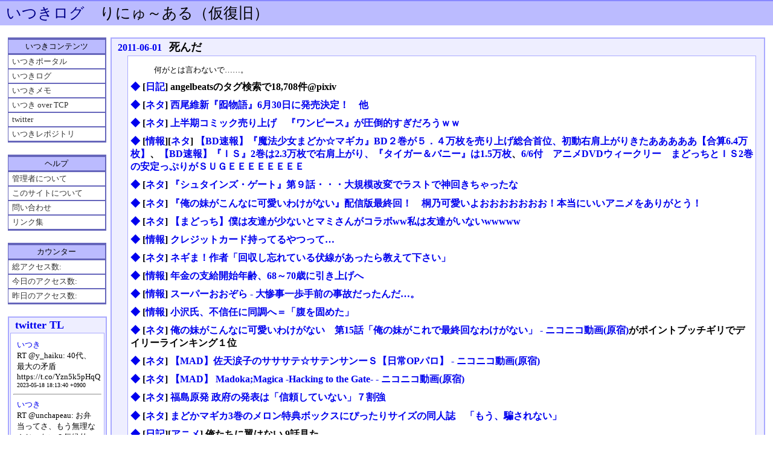

--- FILE ---
content_type: text/html; charset=UTF-8
request_url: https://ituki.proj.jp/log/201106.html
body_size: 344147
content:
<!DOCTYPE HTML PUBLIC "-//W3C//DTD HTML 4.01 Transitional//EN">
<html lang="ja-JP">
<head>
	<meta http-equiv="Content-Type" content="text/html; charset=UTF-8">
	<meta name="generator" content="tDiary 4.1.2">
	<meta http-equiv="Last-Modified" content="Sun, 29 Dec 2019 04:46:39 GMT">
	<meta http-equiv="Content-Script-Type" content="text/javascript; charset=UTF-8">
	<meta name="author" content="Ituki Kirihara/NI">
	<link rev="made" href="mailto:ituki@fc.to">
	<link rel="start" title="最新" href="./">
	<link rel="shortcut icon" href="/favicon.ico"><link rel="icon" href="/favicon.png" type="image/png">
	<meta content="いつきログ(2011-06)" property="og:title">
		<meta content="website" property="og:type">
		<meta content="https://ituki.proj.jp/log/theme/ogimage.png" property="og:image">
		<meta content="https://ituki.proj.jp/log/" property="og:url">
	
	<script src="//ajax.googleapis.com/ajax/libs/jquery/1.8/jquery.min.js" type="text/javascript"></script>
	<script src="js/00default.js?4.1.220260117" type="text/javascript"></script>
		<script type="text/javascript"><!--
		$tDiary.style = 'tdiary';
		//-->
		</script>
	<meta http-equiv="content-style-type" content="text/css">
	<link rel="stylesheet" href="theme/base.css" type="text/css" media="all">
	<link rel="stylesheet" href="/stylesheet.css" title="stylesheet" type="text/css" media="all">
	
	<title>いつきログ(2011-06)</title>
	
<!-- Global site tag (gtag.js) - Google Analytics -->
<script async src="https://www.googletagmanager.com/gtag/js?id=UA-127761238-1"></script>
<script>
  window.dataLayer = window.dataLayer || [];
  function gtag(){dataLayer.push(arguments);}
  gtag('js', new Date());

  gtag('config', 'UA-127761238-1');
</script>
</head>
<body>
<div class="whole-content">

</div> <!-- magic word -->

    <!-- ページヘッダ -->
    <div id="head">
      <h1><a href="./">いつきログ</a>　りにゅ～ある（仮復旧）</h1>
      <p></p>
    </div>
   <!-- コンテンツ -->
   <div id="contents">



     <!-- 左メニュー -->
     <div id="left_menu">
       <p class="title">いつきコンテンツ</p>
       <ul>
         <li><a href="/">いつきポータル</a></li>
         <li><a href="/log/">いつきログ</a></li>
         <li><a href="/wiki/">いつきメモ</a></li>
         <li><a href="http://fc.to/ituki/">いつき over TCP</a></li>
         <li><a href="https://twitter.com/ityuki">twitter</a></li>
         <li><a href="/repo/">いつきレポジトリ</a></li>
       </ul>
       <p class="title">ヘルプ</p>
       <ul>
         <li><a href="/wiki/いつき">管理者について</a></li>
         <li><a href="/wiki/about">このサイトについて</a></li>
         <li><a href="/wiki/contact">問い合わせ</a></li>
         <li><a href="/wiki/links">リンク集</a></li>
         <!-- <li><a href="/sitemap/">サイトマップ</a></li> -->
       </ul>
       <p class="title">カウンター</p>
       <ul>
         <li><span class="leftli">総アクセス数:</span></li>
         <li><span class="leftli">今日のアクセス数:</span></li>
         <li><span class="leftli">昨日のアクセス数:</span></li>
<!-- 上のアクセス数はブラウザに記憶された情報 -->

       </ul>
       <div id="left_menu_add">
       </div>
     </div>



    <!-- メインコンテンツ -->
    <div id="main">
      <div id="main_inner">

<hr class="sep">


	
<div class="day autopagerize_page_element">
<h2><span class="date">
<a href="./20110601.html">2011-06-01</a>
</span>
<span class="title">死んだ</span></h2>

<div class="body">

<div class="section">

<p>何がとは言わないで……。</p>

</div><div class="section">

<h3><a href="./20110601.html#p02" title="[日記] angelbeatsのタグ検索で18,708件@pixiv"><span class="sanchor">◆</span></a> [<a href="./?year=2011;month=2Q;category=%E6%97%A5%E8%A8%98" title="日記">日記</a>] angelbeatsのタグ検索で18,708件@pixiv</h3>

</div><div class="section">

<h3><a href="./20110601.html#p03" title="[ネタ] 西尾維新『囮物語』6月30日に発売決定！　他"><span class="sanchor">◆</span></a> [<a href="./?year=2011;month=2Q;category=%E3%83%8D%E3%82%BF" title="ネタ">ネタ</a>] <a href="http://yaraon.blog109.fc2.com/blog-entry-2129.html">西尾維新『囮物語』6月30日に発売決定！　他</a></h3>

</div><div class="section">

<h3><a href="./20110601.html#p04" title="[ネタ] 上半期コミック売り上げ　『ワンピース』が圧倒的すぎだろうｗｗ"><span class="sanchor">◆</span></a> [<a href="./?year=2011;month=2Q;category=%E3%83%8D%E3%82%BF" title="ネタ">ネタ</a>] <a href="http://yaraon.blog109.fc2.com/blog-entry-2127.html">上半期コミック売り上げ　『ワンピース』が圧倒的すぎだろうｗｗ</a></h3>

</div><div class="section">

<h3><a href="./20110601.html#p05" title="[情報][ネタ] 【BD速報】『魔法少女まどか☆マギカ』BD２巻が５．４万枚を売り上げ総合首位、初動右肩上がりきたあああああ【合算6.4万枚】、【BD速報】『ＩＳ』2巻は2.3万枚で右肩上がり、『タイガー＆バニー』は1.5万枚、6/6付　アニメDVDウィークリー　まどっちとＩＳ2巻の安定っぷりがＳＵＧＥＥＥＥＥＥＥＥ"><span class="sanchor">◆</span></a> [<a href="./?year=2011;month=2Q;category=%E6%83%85%E5%A0%B1" title="情報">情報</a>][<a href="./?year=2011;month=2Q;category=%E3%83%8D%E3%82%BF" title="ネタ">ネタ</a>] <a href="http://yaraon.blog109.fc2.com/blog-entry-2124.html">【BD速報】『魔法少女まどか☆マギカ』BD２巻が５．４万枚を売り上げ総合首位、初動右肩上がりきたあああああ【合算6.4万枚】</a>、<a href="http://yaraon.blog109.fc2.com/blog-entry-2125.html">【BD速報】『ＩＳ』2巻は2.3万枚で右肩上がり、『タイガー＆バニー』は1.5万枚</a>、<a href="http://yaraon.blog109.fc2.com/blog-entry-2114.html">6/6付　アニメDVDウィークリー　まどっちとＩＳ2巻の安定っぷりがＳＵＧＥＥＥＥＥＥＥＥ</a></h3>

</div><div class="section">

<h3><a href="./20110601.html#p06" title="[ネタ] 『シュタインズ・ゲート』第９話・・・大規模改変でラストで神回きちゃったな"><span class="sanchor">◆</span></a> [<a href="./?year=2011;month=2Q;category=%E3%83%8D%E3%82%BF" title="ネタ">ネタ</a>] <a href="http://yaraon.blog109.fc2.com/blog-entry-2122.html">『シュタインズ・ゲート』第９話・・・大規模改変でラストで神回きちゃったな</a></h3>

</div><div class="section">

<h3><a href="./20110601.html#p07" title="[ネタ] 『俺の妹がこんなに可愛いわけがない』配信版最終回！　桐乃可愛いよおおおおおおお！本当にいいアニメをありがとう！"><span class="sanchor">◆</span></a> [<a href="./?year=2011;month=2Q;category=%E3%83%8D%E3%82%BF" title="ネタ">ネタ</a>] <a href="http://yaraon.blog109.fc2.com/blog-entry-2111.html">『俺の妹がこんなに可愛いわけがない』配信版最終回！　桐乃可愛いよおおおおおおお！本当にいいアニメをありがとう！</a></h3>

</div><div class="section">

<h3><a href="./20110601.html#p08" title="[ネタ] 【まどっち】僕は友達が少ないとマミさんがコラボww私は友達がいないwwwww"><span class="sanchor">◆</span></a> [<a href="./?year=2011;month=2Q;category=%E3%83%8D%E3%82%BF" title="ネタ">ネタ</a>] <a href="http://blog.livedoor.jp/pony0316/archives/3392163.html">【まどっち】僕は友達が少ないとマミさんがコラボww私は友達がいないwwwww</a></h3>

</div><div class="section">

<h3><a href="./20110601.html#p09" title="[情報] クレジットカード持ってるやつって…"><span class="sanchor">◆</span></a> [<a href="./?year=2011;month=2Q;category=%E6%83%85%E5%A0%B1" title="情報">情報</a>] <a href="http://blog.livedoor.jp/news23vip/archives/3771760.html">クレジットカード持ってるやつって…</a></h3>

</div><div class="section">

<h3><a href="./20110601.html#p10" title="[ネタ] ネギま！作者「回収し忘れている伏線があったら教えて下さい」"><span class="sanchor">◆</span></a> [<a href="./?year=2011;month=2Q;category=%E3%83%8D%E3%82%BF" title="ネタ">ネタ</a>] <a href="http://togetter.com/li/142304">ネギま！作者「回収し忘れている伏線があったら教えて下さい」</a></h3>

</div><div class="section">

<h3><a href="./20110601.html#p11" title="[情報] 年金の支給開始年齢、68～70歳に引き上げへ"><span class="sanchor">◆</span></a> [<a href="./?year=2011;month=2Q;category=%E6%83%85%E5%A0%B1" title="情報">情報</a>] <a href="http://blog.livedoor.jp/dqnplus/archives/1629302.html">年金の支給開始年齢、68～70歳に引き上げへ</a></h3>

</div><div class="section">

<h3><a href="./20110601.html#p12" title="[情報] スーパーおおぞら - 大惨事一歩手前の事故だったんだ…。 "><span class="sanchor">◆</span></a> [<a href="./?year=2011;month=2Q;category=%E6%83%85%E5%A0%B1" title="情報">情報</a>] <a href="http://osmanthus.at.webry.info/201105/article_18.html">スーパーおおぞら - 大惨事一歩手前の事故だったんだ…。 </a></h3>

</div><div class="section">

<h3><a href="./20110601.html#p13" title="[情報] 小沢氏、不信任に同調へ＝「腹を固めた」"><span class="sanchor">◆</span></a> [<a href="./?year=2011;month=2Q;category=%E6%83%85%E5%A0%B1" title="情報">情報</a>] <a href="http://news.nicovideo.jp/watch/nw69795">小沢氏、不信任に同調へ＝「腹を固めた」</a></h3>

</div><div class="section">

<h3><a href="./20110601.html#p14" title="[ネタ] 俺の妹がこんなに可愛いわけがない　第15話「俺の妹がこれで最終回なわけがない」 ‐ ニコニコ動画(原宿)がポイントブッチギリでデイリーラインキング１位"><span class="sanchor">◆</span></a> [<a href="./?year=2011;month=2Q;category=%E3%83%8D%E3%82%BF" title="ネタ">ネタ</a>] <a href="http://www.nicovideo.jp/watch/1306748320">俺の妹がこんなに可愛いわけがない　第15話「俺の妹がこれで最終回なわけがない」 ‐ ニコニコ動画(原宿)</a>がポイントブッチギリでデイリーラインキング１位</h3>

</div><div class="section">

<h3><a href="./20110601.html#p15" title="[ネタ] 【MAD】佐天涙子のサササテ☆サテンサンーＳ【日常OPパロ】 ‐ ニコニコ動画(原宿)"><span class="sanchor">◆</span></a> [<a href="./?year=2011;month=2Q;category=%E3%83%8D%E3%82%BF" title="ネタ">ネタ</a>] <a href="http://www.nicovideo.jp/watch/sm14610681">【MAD】佐天涙子のサササテ☆サテンサンーＳ【日常OPパロ】 ‐ ニコニコ動画(原宿)</a></h3>

</div><div class="section">

<h3><a href="./20110601.html#p16" title="[ネタ] 【MAD】 Madoka;Magica -Hacking to the Gate- ‐ ニコニコ動画(原宿)"><span class="sanchor">◆</span></a> [<a href="./?year=2011;month=2Q;category=%E3%83%8D%E3%82%BF" title="ネタ">ネタ</a>] <a href="http://www.nicovideo.jp/watch/sm14586335">【MAD】 Madoka;Magica -Hacking to the Gate- ‐ ニコニコ動画(原宿)</a></h3>

</div><div class="section">

<h3><a href="./20110601.html#p17" title="[ネタ] 福島原発 政府の発表は「信頼していない」７割強"><span class="sanchor">◆</span></a> [<a href="./?year=2011;month=2Q;category=%E3%83%8D%E3%82%BF" title="ネタ">ネタ</a>] <a href="http://blog.nicovideo.jp/niconews/2011/05/013386.html">福島原発 政府の発表は「信頼していない」７割強</a></h3>

</div><div class="section">

<h3><a href="./20110601.html#p18" title="[ネタ] まどかマギカ3巻のメロン特典ボックスにぴったりサイズの同人誌　「もう、騙されない」"><span class="sanchor">◆</span></a> [<a href="./?year=2011;month=2Q;category=%E3%83%8D%E3%82%BF" title="ネタ">ネタ</a>] <a href="http://blog.livedoor.jp/geek/archives/51264182.html">まどかマギカ3巻のメロン特典ボックスにぴったりサイズの同人誌　「もう、騙されない」</a></h3>

</div><div class="section">

<h3><a href="./20110601.html#p19" title="[日記][アニメ] 俺たちに翼はない 9話見た"><span class="sanchor">◆</span></a> [<a href="./?year=2011;month=2Q;category=%E6%97%A5%E8%A8%98" title="日記">日記</a>][<a href="./?year=2011;month=2Q;category=%E3%82%A2%E3%83%8B%E3%83%A1" title="アニメ">アニメ</a>] 俺たちに翼はない 9話見た</h3>

</div><div class="section">

<h3><a href="./20110601.html#p20" title="[日記] 今日の作業曲は、「マミさんの戦闘テーマ」を歌ってみた【小松菜】 ‐ ニコニコ動画(原宿)でした"><span class="sanchor">◆</span></a> [<a href="./?year=2011;month=2Q;category=%E6%97%A5%E8%A8%98" title="日記">日記</a>] 今日の作業曲は、<a href="http://www.nicovideo.jp/watch/sm13800664">「マミさんの戦闘テーマ」を歌ってみた【小松菜】 ‐ ニコニコ動画(原宿)</a>でした</h3>

</div><div class="section"><p><b><a href="./20110601.html">≫詳細表示</a></b></p></div>

<div class="lm"><span class="lm">Last Update: 2011-06-02 00:04:00</span></div>
</div>

<div class="comment">

	<div class="caption">[<a href="./20110601.html#c">ツッコミを入れる</a>]</div>
</div>










</div>

	<hr class="sep">
	
<div class="day autopagerize_page_element">
<h2><span class="date">
<a href="./20110602.html">2011-06-02</a>
</span>
<span class="title">雨いやん</span></h2>

<div class="body">

<div class="section">

<p>明日は晴れるっぽいけど。</p>

</div><div class="section">

<h3><a href="./20110602.html#p02" title="[日記] angelbeatsのタグ検索で18,701件@pixiv"><span class="sanchor">◆</span></a> [<a href="./?year=2011;month=2Q;category=%E6%97%A5%E8%A8%98" title="日記">日記</a>] angelbeatsのタグ検索で18,701件@pixiv</h3>

</div><div class="section">

<h3><a href="./20110602.html#p03" title="[情報][ネタ] 菅首相「一定のめどがついた時点で身を引く」"><span class="sanchor">◆</span></a> [<a href="./?year=2011;month=2Q;category=%E6%83%85%E5%A0%B1" title="情報">情報</a>][<a href="./?year=2011;month=2Q;category=%E3%83%8D%E3%82%BF" title="ネタ">ネタ</a>] <a href="http://response.jp/article/2011/06/02/157337.html">菅首相「一定のめどがついた時点で身を引く」</a></h3>

</div><div class="section">

<h3><a href="./20110602.html#p04" title="[ネタ] 『涼宮ハルヒ』最新刊、オリコン文庫部門で2位にダブルスコアで史上最多週間34.1万部を記録"><span class="sanchor">◆</span></a> [<a href="./?year=2011;month=2Q;category=%E3%83%8D%E3%82%BF" title="ネタ">ネタ</a>] <a href="http://yaraon.blog109.fc2.com/blog-entry-2141.html">『涼宮ハルヒ』最新刊、オリコン文庫部門で2位にダブルスコアで史上最多週間34.1万部を記録</a></h3>

</div><div class="section">

<h3><a href="./20110602.html#p05" title="[ネタ] 熱源使用「ゼロ」の発電機　大津の男性が発明"><span class="sanchor">◆</span></a> [<a href="./?year=2011;month=2Q;category=%E3%83%8D%E3%82%BF" title="ネタ">ネタ</a>] <a href="http://kyoko-np.net/2011060201.html">熱源使用「ゼロ」の発電機　大津の男性が発明</a></h3>

</div><div class="section">

<h3><a href="./20110602.html#p06" title="[ネタ] 『新約 とある魔術の禁書目録 2巻』＆ＳＳ集が8月10日に同時発売！　そしてかまちーは相変わらず仕事が速いみたいだね"><span class="sanchor">◆</span></a> [<a href="./?year=2011;month=2Q;category=%E3%83%8D%E3%82%BF" title="ネタ">ネタ</a>] <a href="http://yaraon.blog109.fc2.com/blog-entry-2136.html">『新約 とある魔術の禁書目録 2巻』＆ＳＳ集が8月10日に同時発売！　そしてかまちーは相変わらず仕事が速いみたいだね</a></h3>

</div><div class="section">

<h3><a href="./20110602.html#p07" title="[ネタ] 6/6付 アニメBD/DVDウィークリー　『Ａチャンネル』は5400枚"><span class="sanchor">◆</span></a> [<a href="./?year=2011;month=2Q;category=%E3%83%8D%E3%82%BF" title="ネタ">ネタ</a>] <a href="http://yaraon.blog109.fc2.com/blog-entry-2134.html">6/6付 アニメBD/DVDウィークリー　『Ａチャンネル』は5400枚</a></h3>

</div><div class="section">

<h3><a href="./20110602.html#p08" title="[ネタ] 今月の『To LOVEる ダークネス』も安心の矢吹神、○○プレイ最高だな"><span class="sanchor">◆</span></a> [<a href="./?year=2011;month=2Q;category=%E3%83%8D%E3%82%BF" title="ネタ">ネタ</a>] <a href="http://yaraon.blog109.fc2.com/blog-entry-2130.html">今月の『To LOVEる ダークネス』も安心の矢吹神、○○プレイ最高だな</a></h3>

</div><div class="section">

<h3><a href="./20110602.html#p09" title="[ネタ] 『もしドラ　DVD及びBlu-ray　ｐａｇｅ：１』に関するお詫びとお知らせ、DVD「とある魔術の禁書目録Ⅱ」第4巻初回限定版本編ディスク一部内容に関するお詫びとお知らせ"><span class="sanchor">◆</span></a> [<a href="./?year=2011;month=2Q;category=%E3%83%8D%E3%82%BF" title="ネタ">ネタ</a>] <a href="http://www.moshidora.tv/?p=918">『もしドラ　DVD及びBlu-ray　ｐａｇｅ：１』に関するお詫びとお知らせ</a>、<a href="http://www.project-index.net/news/hp0001/index00710000.html">DVD「とある魔術の禁書目録Ⅱ」第4巻初回限定版本編ディスク一部内容に関するお詫びとお知らせ</a></h3>

</div><div class="section">

<h3><a href="./20110602.html#p10" title="[情報][メモ] 最高4GHzで動くSandy Bridgeが発売、LGA1155用Xeon最上位、標準3.6GHz"><span class="sanchor">◆</span></a> [<a href="./?year=2011;month=2Q;category=%E6%83%85%E5%A0%B1" title="情報">情報</a>][<a href="./?year=2011;month=2Q;category=%E3%83%A1%E3%83%A2" title="メモ">メモ</a>] <a href="http://akiba-pc.watch.impress.co.jp/hotline/20110604/etc_intel.html">最高4GHzで動くSandy Bridgeが発売、LGA1155用Xeon最上位、標準3.6GHz</a></h3>

</div><div class="section">

<h3><a href="./20110602.html#p11" title="[情報][メモ] フレッツ光ユーザーは6月8日の「IPv6 Day」に注意、Webが見られぬ恐れ"><span class="sanchor">◆</span></a> [<a href="./?year=2011;month=2Q;category=%E6%83%85%E5%A0%B1" title="情報">情報</a>][<a href="./?year=2011;month=2Q;category=%E3%83%A1%E3%83%A2" title="メモ">メモ</a>] <a href="http://itpro.nikkeibp.co.jp/article/NEWS/20110601/360926/">フレッツ光ユーザーは6月8日の「IPv6 Day」に注意、Webが見られぬ恐れ</a></h3>

</div><div class="section">

<h3><a href="./20110602.html#p12" title="[ネタ] 【撮影快調】『ロウきゅーぶ！』の特報で声優さんたちが実写で高校生役演じて宣伝してるｗｗｗｗ【実写化】"><span class="sanchor">◆</span></a> [<a href="./?year=2011;month=2Q;category=%E3%83%8D%E3%82%BF" title="ネタ">ネタ</a>] <a href="http://yaraon.blog109.fc2.com/blog-entry-2132.html">【撮影快調】『ロウきゅーぶ！』の特報で声優さんたちが実写で高校生役演じて宣伝してるｗｗｗｗ【実写化】</a></h3>

</div><div class="section">

<h3><a href="./20110602.html#p13" title="[日記] DNS整理整頓。"><span class="sanchor">◆</span></a> [<a href="./?year=2011;month=2Q;category=%E6%97%A5%E8%A8%98" title="日記">日記</a>] DNS整理整頓。</h3>

</div><div class="section">

<h3><a href="./20110602.html#p14" title="[巡回] 「アルターの山田が可愛すぎてwarningヤバイ」/「Ixy」のイラスト [pixiv]"><span class="sanchor">◆</span></a> [<a href="./?year=2011;month=2Q;category=%E5%B7%A1%E5%9B%9E" title="巡回">巡回</a>] <a href="http://www.pixiv.net/member_illust.php?mode=medium&amp;illust_id=19313199">「アルターの山田が可愛すぎてwarningヤバイ」/「Ixy」のイラスト [pixiv]</a></h3>

</div><div class="section">

<h3><a href="./20110602.html#p15" title="[巡回] いつか見上げた、あの青空の下でさんのロウきゅーぶ！に対するツッコミを。"><span class="sanchor">◆</span></a> [<a href="./?year=2011;month=2Q;category=%E5%B7%A1%E5%9B%9E" title="巡回">巡回</a>] <a href="site">いつか見上げた、あの青空の下で</a>さんのロウきゅーぶ！に対するツッコミを。</h3>

</div><div class="section">

<h3><a href="./20110602.html#p16" title="[情報][セキュリティ][メモ] Twitterが「Follow」ボタン公開、外部サイトからそのままフォロー可能に "><span class="sanchor">◆</span></a> [<a href="./?year=2011;month=2Q;category=%E6%83%85%E5%A0%B1" title="情報">情報</a>][<a href="./?year=2011;month=2Q;category=%E3%82%BB%E3%82%AD%E3%83%A5%E3%83%AA%E3%83%86%E3%82%A3" title="セキュリティ">セキュリティ</a>][<a href="./?year=2011;month=2Q;category=%E3%83%A1%E3%83%A2" title="メモ">メモ</a>] <a href="http://internet.watch.impress.co.jp/docs/news/20110601_449858.html">Twitterが「Follow」ボタン公開、外部サイトからそのままフォロー可能に </a></h3>

</div><div class="section">

<h3><a href="./20110602.html#p17" title="[ネタ] 【中国】「何が爆発したのか分からない」　轟音とともに窓吹き飛ぶ"><span class="sanchor">◆</span></a> [<a href="./?year=2011;month=2Q;category=%E3%83%8D%E3%82%BF" title="ネタ">ネタ</a>] <a href="http://milfled.seesaa.net/article/206018500.html">【中国】「何が爆発したのか分からない」　轟音とともに窓吹き飛ぶ</a></h3>

</div><div class="section">

<h3><a href="./20110602.html#p18" title="[ネタ][情報] 「牛角」食中毒 Ｏ１５７検出"><span class="sanchor">◆</span></a> [<a href="./?year=2011;month=2Q;category=%E3%83%8D%E3%82%BF" title="ネタ">ネタ</a>][<a href="./?year=2011;month=2Q;category=%E6%83%85%E5%A0%B1" title="情報">情報</a>] <a href="http://www3.nhk.or.jp/news/html/20110602/t10013284281000.html">「牛角」食中毒 Ｏ１５７検出</a></h3>

</div><div class="section">

<h3><a href="./20110602.html#p19" title="[ネタ] シュタインズ・ゲート 第9話「幻相のホメオスタシス」 ‐ ニコニコ動画(原宿)来ました"><span class="sanchor">◆</span></a> [<a href="./?year=2011;month=2Q;category=%E3%83%8D%E3%82%BF" title="ネタ">ネタ</a>] <a href="http://www.nicovideo.jp/watch/1306908471">シュタインズ・ゲート 第9話「幻相のホメオスタシス」 ‐ ニコニコ動画(原宿)</a>来ました</h3>

</div><div class="section">

<h3><a href="./20110602.html#p20" title="[ネタ] ホム物語 / tky さんのイラスト - ニコニコ静画（まどマギネタ）"><span class="sanchor">◆</span></a> [<a href="./?year=2011;month=2Q;category=%E3%83%8D%E3%82%BF" title="ネタ">ネタ</a>] <a href="http://seiga.nicovideo.jp/seiga/im1165823?track=ranking">ホム物語 / tky さんのイラスト - ニコニコ静画</a>（まどマギネタ）</h3>

</div><div class="section">

<h3><a href="./20110602.html#p21" title="[ネタ] 今日もランキングトップは俺の妹がこんなに可愛いわけがない　第15話「俺の妹がこれで最終回なわけがない」 ‐ ニコニコ動画(原宿)。"><span class="sanchor">◆</span></a> [<a href="./?year=2011;month=2Q;category=%E3%83%8D%E3%82%BF" title="ネタ">ネタ</a>] 今日もランキングトップは<a href="http://www.nicovideo.jp/watch/1306748320">俺の妹がこんなに可愛いわけがない　第15話「俺の妹がこれで最終回なわけがない」 ‐ ニコニコ動画(原宿)</a>。</h3>

</div><div class="section">

<h3><a href="./20110602.html#p22" title="[ネタ] 【百合】一般アニメにおけるひどすぎる勘違いシーン集　序【薔薇】 ‐ ニコニコ動画(原宿)"><span class="sanchor">◆</span></a> [<a href="./?year=2011;month=2Q;category=%E3%83%8D%E3%82%BF" title="ネタ">ネタ</a>] <a href="http://www.nicovideo.jp/watch/sm14617415">【百合】一般アニメにおけるひどすぎる勘違いシーン集　序【薔薇】 ‐ ニコニコ動画(原宿)</a></h3>

</div><div class="section">

<h3><a href="./20110602.html#p23" title="[情報][ネタ] 乾燥茶葉でも放射性セシウム検査　出荷停止の対象に→荒茶の検査しない…静岡知事、政府方針従わず"><span class="sanchor">◆</span></a> [<a href="./?year=2011;month=2Q;category=%E6%83%85%E5%A0%B1" title="情報">情報</a>][<a href="./?year=2011;month=2Q;category=%E3%83%8D%E3%82%BF" title="ネタ">ネタ</a>] <a href="http://www.asahi.com/national/update/0602/TKY201106020398.html?ref=rss">乾燥茶葉でも放射性セシウム検査　出荷停止の対象に</a>→<a href="http://www.yomiuri.co.jp/national/news/20110602-OYT1T00887.htm">荒茶の検査しない…静岡知事、政府方針従わず</a></h3>

</div><div class="section">

<h3><a href="./20110602.html#p24" title="[情報][政治] 消費税率、段階的な１０％への引き上げ明記"><span class="sanchor">◆</span></a> [<a href="./?year=2011;month=2Q;category=%E6%83%85%E5%A0%B1" title="情報">情報</a>][<a href="./?year=2011;month=2Q;category=%E6%94%BF%E6%B2%BB" title="政治">政治</a>] <a href="http://www.yomiuri.co.jp/politics/news/20110602-OYT1T00902.htm">消費税率、段階的な１０％への引き上げ明記</a></h3>

</div><div class="section">

<h3><a href="./20110602.html#p25" title="[情報] 刑法改正案が衆院通過、ウイルス作成罪を新設 "><span class="sanchor">◆</span></a> [<a href="./?year=2011;month=2Q;category=%E6%83%85%E5%A0%B1" title="情報">情報</a>] <a href="http://www.nikkei.com/news/category/article/g=96958A9C93819696E1E3E294E58DE1E3E2E7E0E2E3E38698E0E2E2E2;at=DGXZZO0195166008122009000000">刑法改正案が衆院通過、ウイルス作成罪を新設 </a></h3>

</div><div class="section">

<h3><a href="./20110602.html#p26" title="[日記] 今日の作業曲は、DOG DAYS OP SCARLET KNIGHTでした"><span class="sanchor">◆</span></a> [<a href="./?year=2011;month=2Q;category=%E6%97%A5%E8%A8%98" title="日記">日記</a>] 今日の作業曲は、DOG DAYS OP <a href="http://www.amazon.co.jp/SCARLET-KNIGHT-%E6%B0%B4%E6%A8%B9%E5%A5%88%E3%80%85/dp/B004K5H13U%3FSubscriptionId%3D0NCBH3VKJX40N7M3CVR2%26tag%3Ditukilog-22%26linkCode%3Dxm2%26camp%3D2025%26creative%3D165953%26creativeASIN%3DB004K5H13U">SCARLET KNIGHT</a>でした</h3>

</div><div class="section"><p><b><a href="./20110602.html">≫詳細表示</a></b></p></div>

<div class="lm"><span class="lm">Last Update: 2011-06-03 00:48:38</span></div>
</div>

<div class="comment">

		<div class="caption">本日のツッコミ(全1件) [<a href="./20110602.html#c">ツッコミを入れる</a>]</div>
		<div class="commentshort">
				<p><a href="./20110602.html#c01"><span class="canchor">＞</span></a>
				<span class="commentator">うー</span>&nbsp;[&gt;原作通りのシナリオでやるなら、「ロリコンの皮をかぶったスポコン」物語ですよ なるほど、そふてにっ　の方だったか（..]</p>
		</div>
</div>










</div>

	<hr class="sep">
	
<div class="day autopagerize_page_element">
<h2><span class="date">
<a href="./20110603.html">2011-06-03</a>
</span>
<span class="title">風邪が治らないー</span></h2>

<div class="body">

<div class="section">

<p>そして、足の巻き爪が復活したっぽい。膿んでる……。病院行かないとだなぁ。</p>
<p>で。</p>
<p>世の中はコミケの当落情報で溢れている。</p>
<p>むげんれんささん所は受かったらしい。また７末ぐらいに地獄の校正ラッシュが来るのかｗ</p>

</div><div class="section">

<h3><a href="./20110603.html#p02" title="[日記] angelbeatsのタグ検索で18,690件@pixiv"><span class="sanchor">◆</span></a> [<a href="./?year=2011;month=2Q;category=%E6%97%A5%E8%A8%98" title="日記">日記</a>] angelbeatsのタグ検索で18,690件@pixiv</h3>

</div><div class="section">

<h3><a href="./20110603.html#p03" title="[ネタ] 6/6付 アニメBDウィークリー完全版　『フラクタル』２巻は686枚・・・"><span class="sanchor">◆</span></a> [<a href="./?year=2011;month=2Q;category=%E3%83%8D%E3%82%BF" title="ネタ">ネタ</a>] <a href="http://yaraon.blog109.fc2.com/blog-entry-2155.html">6/6付 アニメBDウィークリー完全版　『フラクタル』２巻は686枚・・・</a></h3>

</div><div class="section">

<h3><a href="./20110603.html#p04" title="[ネタ] 『電波女と青春男』第８話・・・メメさんメインヒロイン回、ほかヒロイン出番少なかったぜ"><span class="sanchor">◆</span></a> [<a href="./?year=2011;month=2Q;category=%E3%83%8D%E3%82%BF" title="ネタ">ネタ</a>] <a href="http://yaraon.blog109.fc2.com/blog-entry-2154.html">『電波女と青春男』第８話・・・メメさんメインヒロイン回、ほかヒロイン出番少なかったぜ</a></h3>

</div><div class="section">

<h3><a href="./20110603.html#p05" title="[ネタ] 『緋弾のアリア』第8話・・・もう次は誰の子孫が出てくるのか楽しみだな"><span class="sanchor">◆</span></a> [<a href="./?year=2011;month=2Q;category=%E3%83%8D%E3%82%BF" title="ネタ">ネタ</a>] <a href="http://yaraon.blog109.fc2.com/blog-entry-2153.html">『緋弾のアリア』第8話・・・もう次は誰の子孫が出てくるのか楽しみだな</a></h3>

</div><div class="section">

<h3><a href="./20110603.html#p06" title="[ネタ] 『あの花』第8話・・・とうとうめんまが動き出したか！　そして親父の衝撃ｗｗｗ"><span class="sanchor">◆</span></a> [<a href="./?year=2011;month=2Q;category=%E3%83%8D%E3%82%BF" title="ネタ">ネタ</a>] <a href="http://yaraon.blog109.fc2.com/blog-entry-2152.html">『あの花』第8話・・・とうとうめんまが動き出したか！　そして親父の衝撃ｗｗｗ</a></h3>

</div><div class="section">

<h3><a href="./20110603.html#p07" title="[ネタ] 『日常』DVD/BDの店舗別特典の充実っぷりがパネェ・・・"><span class="sanchor">◆</span></a> [<a href="./?year=2011;month=2Q;category=%E3%83%8D%E3%82%BF" title="ネタ">ネタ</a>] <a href="http://yaraon.blog109.fc2.com/blog-entry-2146.html">『日常』DVD/BDの店舗別特典の充実っぷりがパネェ・・・</a></h3>

</div><div class="section">

<h3><a href="./20110603.html#p08" title="[情報] NHKラジオのインターネット配信を9月開始"><span class="sanchor">◆</span></a> [<a href="./?year=2011;month=2Q;category=%E6%83%85%E5%A0%B1" title="情報">情報</a>] <a href="http://itpro.nikkeibp.co.jp/article/NEWS/20110602/361003/">NHKラジオのインターネット配信を9月開始</a></h3>

</div><div class="section">

<h3><a href="./20110603.html#p09" title="[ネタ] 首相、年明けまで続投？めどは「冷温停止状態」"><span class="sanchor">◆</span></a> [<a href="./?year=2011;month=2Q;category=%E3%83%8D%E3%82%BF" title="ネタ">ネタ</a>] <a href="http://www.yomiuri.co.jp/politics/news/20110602-OYT1T01074.htm">首相、年明けまで続投？めどは「冷温停止状態」</a></h3>

</div><div class="section">

<h3><a href="./20110603.html#p10" title="[ネタ] たばこ吸おうとしたら鼻先で爆発…１３円のライター＝中国"><span class="sanchor">◆</span></a> [<a href="./?year=2011;month=2Q;category=%E3%83%8D%E3%82%BF" title="ネタ">ネタ</a>] <a href="http://news.searchina.ne.jp/disp.cgi?y=2011&amp;d=0602&amp;f=national_0602_094.shtml">たばこ吸おうとしたら鼻先で爆発…１３円のライター＝中国</a></h3>

</div><div class="section">

<h3><a href="./20110603.html#p11" title="[ネタ] 女子高生に対し男が「マクドあるか」と声をかける事案が発生"><span class="sanchor">◆</span></a> [<a href="./?year=2011;month=2Q;category=%E3%83%8D%E3%82%BF" title="ネタ">ネタ</a>] <a href="http://siki420.blog45.fc2.com/blog-entry-1709.html">女子高生に対し男が「マクドあるか」と声をかける事案が発生</a></h3>

</div><div class="section">

<h3><a href="./20110603.html#p12" title="[情報] 「福島第一原発の安全装置は8年前に外されていた」原口氏が衝撃の告発"><span class="sanchor">◆</span></a> [<a href="./?year=2011;month=2Q;category=%E6%83%85%E5%A0%B1" title="情報">情報</a>] <a href="http://www.st.ryukoku.ac.jp/~kjm/security/memo/2011/06.html#20110603__1F">「福島第一原発の安全装置は8年前に外されていた」原口氏が衝撃の告発</a></h3>

</div><div class="section">

<h3><a href="./20110603.html#p13" title="[情報] 米Oracle、OpenOffice.orgをApache Software Foudationに寄贈すると発表"><span class="sanchor">◆</span></a> [<a href="./?year=2011;month=2Q;category=%E6%83%85%E5%A0%B1" title="情報">情報</a>] <a href="http://sourceforge.jp/magazine/11/06/02/0328241">米Oracle、OpenOffice.orgをApache Software Foudationに寄贈すると発表</a></h3>

</div><div class="section">

<h3><a href="./20110603.html#p14" title="[情報] ２人とも特例上限超える・福島第１＝東電社員の内部被ばく量"><span class="sanchor">◆</span></a> [<a href="./?year=2011;month=2Q;category=%E6%83%85%E5%A0%B1" title="情報">情報</a>] <a href="http://news.nicovideo.jp/watch/nw70793">２人とも特例上限超える・福島第１＝東電社員の内部被ばく量</a></h3>

</div><div class="section">

<h3><a href="./20110603.html#p15" title="[日記] 今日の作業曲は、「ひぐらしのなく頃に」挿入歌？ you (Vocal)でした"><span class="sanchor">◆</span></a> [<a href="./?year=2011;month=2Q;category=%E6%97%A5%E8%A8%98" title="日記">日記</a>] 今日の作業曲は、「ひぐらしのなく頃に」挿入歌？ <a href="http://www.amazon.co.jp/%E3%80%8C%E3%81%B2%E3%81%90%E3%82%89%E3%81%97%E3%81%AE%E3%81%AA%E3%81%8F%E9%A0%83%E3%81%AB%E3%80%8D-%E3%83%9C%E3%83%BC%E3%82%AB%E3%83%AB%E3%82%BD%E3%83%B3%E3%82%B0-%E3%82%B2%E3%83%BC%E3%83%A0%E3%82%AA%E3%83%BC%E3%83%97%E3%83%8B%E3%83%B3%E3%82%B0%E3%83%A0%E3%83%BC%E3%83%93%E3%83%BC%E9%9B%86-CD-DVD/dp/B003SAMES0%3FSubscriptionId%3D1PE38HKS6CPYCN0NM382%26tag%3Ditukilog-22%26linkCode%3Dxm2%26camp%3D2025%26creative%3D165953%26creativeASIN%3DB003SAMES0">you (Vocal)</a>でした</h3>

</div><div class="section"><p><b><a href="./20110603.html">≫詳細表示</a></b></p></div>

<div class="lm"><span class="lm">Last Update: 2011-06-04 00:18:23</span></div>
</div>

<div class="comment">

	<div class="caption">[<a href="./20110603.html#c">ツッコミを入れる</a>]</div>
</div>










</div>

	<hr class="sep">
	
<div class="day autopagerize_page_element">
<h2><span class="date">
<a href="./20110604.html">2011-06-04</a>
</span>
<span class="title">実家から、ノートＰＣ到着～</span></h2>

<div class="body">

<div class="section">

<p>長いこと使ってなかったせい＆古いので、BIOSの設定飛んでて起動せず。さくっとBIOS設定書き換えて起動。</p>
<p>HDDが20Gしかない上にWEPしか対応してないってどーなのー……。調べてみたらWEP以外は対応してないとか。死ね。</p>
<p>一時的に家のネットワークをWEBにした。が、おせぇぇぇー。</p>
<p>むかついたのでUSB接続してみたら、Windows 7がドライバを持っていてHDDとして認識した（笑）</p>
<p>こっちでやるか……。</p>
<p>XP SP3当てて再起動したらチェックディスク走った……。普通そうなの？</p>
<p>→windows replaced bad clusters in file ... of name (null).が出た。そろそろHDDヤバイ？</p>
<p>そしてWindows Updateしたらチェックディスク走った……。どういう事なの。</p>

</div><div class="section">

<h3><a href="./20110604.html#p02" title="[日記] angelbeatsのタグ検索で「18,400+」件@pixiv"><span class="sanchor">◆</span></a> [<a href="./?year=2011;month=2Q;category=%E6%97%A5%E8%A8%98" title="日記">日記</a>] angelbeatsのタグ検索で「18,400+」件@pixiv</h3>

</div><div class="section">

<h3><a href="./20110604.html#p03" title="[ネタ] 【アニプレックス】今日の読売・朝日新聞朝刊に”まどか と めんま”が載ってるよー"><span class="sanchor">◆</span></a> [<a href="./?year=2011;month=2Q;category=%E3%83%8D%E3%82%BF" title="ネタ">ネタ</a>] <a href="http://yaraon.blog109.fc2.com/blog-entry-2168.html">【アニプレックス】今日の読売・朝日新聞朝刊に”まどか と めんま”が載ってるよー</a></h3>

</div><div class="section">

<h3><a href="./20110604.html#p04" title="[ネタ] 『Aチャンネル』第９話・・・今週も安定した癒し面白話だったな"><span class="sanchor">◆</span></a> [<a href="./?year=2011;month=2Q;category=%E3%83%8D%E3%82%BF" title="ネタ">ネタ</a>] <a href="http://yaraon.blog109.fc2.com/blog-entry-2166.html">『Aチャンネル』第９話・・・今週も安定した癒し面白話だったな</a></h3>

</div><div class="section">

<h3><a href="./20110604.html#p05" title="[ネタ] 今月の『MAG・ネット』でアニメ実況民（高校生）が姿を現すｗｗｗ ※動画追加"><span class="sanchor">◆</span></a> [<a href="./?year=2011;month=2Q;category=%E3%83%8D%E3%82%BF" title="ネタ">ネタ</a>] <a href="http://yaraon.blog109.fc2.com/blog-entry-2164.html">今月の『MAG・ネット』でアニメ実況民（高校生）が姿を現すｗｗｗ ※動画追加</a></h3>

</div><div class="section">

<h3><a href="./20110604.html#p06" title="[巡回] pixivのお気に入りユーザー新着イラストが夏コミサークルカットで埋まってるｗ"><span class="sanchor">◆</span></a> [<a href="./?year=2011;month=2Q;category=%E5%B7%A1%E5%9B%9E" title="巡回">巡回</a>] pixivのお気に入りユーザー新着イラストが夏コミサークルカットで埋まってるｗ</h3>

</div><div class="section">

<h3><a href="./20110604.html#p07" title="[情報][メモ] Thumbs.dbファイルを作成しないようにする"><span class="sanchor">◆</span></a> [<a href="./?year=2011;month=2Q;category=%E6%83%85%E5%A0%B1" title="情報">情報</a>][<a href="./?year=2011;month=2Q;category=%E3%83%A1%E3%83%A2" title="メモ">メモ</a>] <a href="http://www.atmarkit.co.jp/fwin2k/win2ktips/706thumbsdb/thumbsdb.html">Thumbs.dbファイルを作成しないようにする</a></h3>

</div><div class="section">

<h3><a href="./20110604.html#p08" title="[ネタ] 時間差で驚くハムスターに効果音をつけてみた。 ‐ ニコニコ動画(原宿)"><span class="sanchor">◆</span></a> [<a href="./?year=2011;month=2Q;category=%E3%83%8D%E3%82%BF" title="ネタ">ネタ</a>] <a href="http://www.nicovideo.jp/watch/sm14619369">時間差で驚くハムスターに効果音をつけてみた。 ‐ ニコニコ動画(原宿)</a></h3>

</div><div class="section">

<h3><a href="./20110604.html#p09" title="[情報] 東日本大震災：福島第１原発事故　放射線量、１号機内で４０００ミリシーベルト"><span class="sanchor">◆</span></a> [<a href="./?year=2011;month=2Q;category=%E6%83%85%E5%A0%B1" title="情報">情報</a>] <a href="http://mainichi.jp/select/weathernews/news/20110604dde001040027000c.html">東日本大震災：福島第１原発事故　放射線量、１号機内で４０００ミリシーベルト</a></h3>

</div><div class="section">

<h3><a href="./20110604.html#p10" title="[日記][Windows] Windows Installerで（プログラムの追加と削除でも）謎のエラーが出て困った（Windows XP SP3）　具体的には、何をやっても「ドライブが正しくありません : N:\」とエラーが出てインストール＆アンインストール不可。"><span class="sanchor">◆</span></a> [<a href="./?year=2011;month=2Q;category=%E6%97%A5%E8%A8%98" title="日記">日記</a>][<a href="./?year=2011;month=2Q;category=Windows" title="Windows">Windows</a>] Windows Installerで（プログラムの追加と削除でも）謎のエラーが出て困った（Windows XP SP3）　具体的には、何をやっても「ドライブが正しくありません : N:\」とエラーが出てインストール＆アンインストール不可。</h3>

</div><div class="section">

<h3><a href="./20110604.html#p11" title="[日記][アニメ] 緋弾のアリア 8話見た"><span class="sanchor">◆</span></a> [<a href="./?year=2011;month=2Q;category=%E6%97%A5%E8%A8%98" title="日記">日記</a>][<a href="./?year=2011;month=2Q;category=%E3%82%A2%E3%83%8B%E3%83%A1" title="アニメ">アニメ</a>] 緋弾のアリア 8話見た</h3>

</div><div class="section">

<h3><a href="./20110604.html#p12" title="[日記][アニメ] 電波女と青春男 8話見た"><span class="sanchor">◆</span></a> [<a href="./?year=2011;month=2Q;category=%E6%97%A5%E8%A8%98" title="日記">日記</a>][<a href="./?year=2011;month=2Q;category=%E3%82%A2%E3%83%8B%E3%83%A1" title="アニメ">アニメ</a>] 電波女と青春男 8話見た</h3>

</div><div class="section">

<h3><a href="./20110604.html#p13" title="[日記][アニメ] あの日見た花の名前を僕達はまだ知らない。#08見た"><span class="sanchor">◆</span></a> [<a href="./?year=2011;month=2Q;category=%E6%97%A5%E8%A8%98" title="日記">日記</a>][<a href="./?year=2011;month=2Q;category=%E3%82%A2%E3%83%8B%E3%83%A1" title="アニメ">アニメ</a>] あの日見た花の名前を僕達はまだ知らない。#08見た</h3>

</div><div class="section">

<h3><a href="./20110604.html#p14" title="[日記][アニメ] まりあほりっくあらいぶ#見た"><span class="sanchor">◆</span></a> [<a href="./?year=2011;month=2Q;category=%E6%97%A5%E8%A8%98" title="日記">日記</a>][<a href="./?year=2011;month=2Q;category=%E3%82%A2%E3%83%8B%E3%83%A1" title="アニメ">アニメ</a>] まりあほりっくあらいぶ#見た</h3>

</div><div class="section">

<h3><a href="./20110604.html#p15" title="[日記][アニメ] Aチャンネル 9話見た"><span class="sanchor">◆</span></a> [<a href="./?year=2011;month=2Q;category=%E6%97%A5%E8%A8%98" title="日記">日記</a>][<a href="./?year=2011;month=2Q;category=%E3%82%A2%E3%83%8B%E3%83%A1" title="アニメ">アニメ</a>] Aチャンネル 9話見た</h3>

</div><div class="section">

<h3><a href="./20110604.html#p16" title="[日記] 今日の作業曲は、魔法少女まどか☆マギカ OP コネクトでした。"><span class="sanchor">◆</span></a> [<a href="./?year=2011;month=2Q;category=%E6%97%A5%E8%A8%98" title="日記">日記</a>] 今日の作業曲は、魔法少女まどか☆マギカ OP <a href="http://www.amazon.co.jp/%E3%82%B3%E3%83%8D%E3%82%AF%E3%83%88-%E3%82%A2%E3%83%8B%E3%83%A1%E7%9B%A4-ClariS/dp/B004DGD4FU%3FSubscriptionId%3DAKIAJCKXRISJS6UE36NQ%26tag%3Ditukilog-22%26linkCode%3Dxm2%26camp%3D2025%26creative%3D165953%26creativeASIN%3DB004DGD4FU">コネクト</a>でした。</h3>

</div><div class="section"><p><b><a href="./20110604.html">≫詳細表示</a></b></p></div>

<div class="lm"><span class="lm">Last Update: 2019-04-11 15:50:48</span></div>
</div>

<div class="comment">

		<div class="caption">本日のツッコミ(全2件) [<a href="./20110604.html#c">ツッコミを入れる</a>]</div>
		<div class="commentshort">
				<p><a href="./20110604.html#c01"><span class="canchor">＞</span></a>
				<span class="commentator">偽物ブランド時計</span>&nbsp;[ルイヴィトン スーパーコピー 2018超人気 ルイヴィトン スーパーコピー代引き ルイヴィトン 財布 コピー 代..]</p>
				<p><a href="./20110604.html#c02"><span class="canchor">＞</span></a>
				<span class="commentator">エルメススーパーコピー</span>&nbsp;[革新的で優雅な超歓迎店舗超特価! 『激安価格』本物保証! 【正規品】激安専門店. エルメス新作超特価SALE!..]</p>
		</div>
</div>










</div>

	<hr class="sep">
	
<div class="day autopagerize_page_element">
<h2><span class="date">
<a href="./20110605.html">2011-06-05</a>
</span>
<span class="title">今日はのんびり</span></h2>

<div class="body">

<div class="section">

<p>しすぎたか？</p>
<p>しかし、痰に血が絡むようになってきたなぁ。本格的にヤバイかも。</p>

</div><div class="section">

<h3><a href="./20110605.html#p02" title="[日記] angelbeatsのタグ検索で18,718件@pixiv"><span class="sanchor">◆</span></a> [<a href="./?year=2011;month=2Q;category=%E6%97%A5%E8%A8%98" title="日記">日記</a>] angelbeatsのタグ検索で18,718件@pixiv</h3>

</div><div class="section">

<h3><a href="./20110605.html#p03" title="[ネタ] 映画館悲鳴！実写『もしドラ』に客がさっぱり来ないらしい"><span class="sanchor">◆</span></a> [<a href="./?year=2011;month=2Q;category=%E3%83%8D%E3%82%BF" title="ネタ">ネタ</a>] <a href="http://yaraon.blog109.fc2.com/blog-entry-2181.html">映画館悲鳴！実写『もしドラ』に客がさっぱり来ないらしい</a></h3>

</div><div class="section">

<h3><a href="./20110605.html#p04" title="[ネタ] 『魔法少女まどか☆マギカ』が流行ったのはツイッターのおかげ"><span class="sanchor">◆</span></a> [<a href="./?year=2011;month=2Q;category=%E3%83%8D%E3%82%BF" title="ネタ">ネタ</a>] <a href="http://yaraon.blog109.fc2.com/blog-entry-2180.html">『魔法少女まどか☆マギカ』が流行ったのはツイッターのおかげ</a></h3>

</div><div class="section">

<h3><a href="./20110605.html#p05" title="[ネタ] 『DOG DAYS』第１０話・・・シリアス話が１話で終っちゃったぜ"><span class="sanchor">◆</span></a> [<a href="./?year=2011;month=2Q;category=%E3%83%8D%E3%82%BF" title="ネタ">ネタ</a>] <a href="http://yaraon.blog109.fc2.com/blog-entry-2174.html">『DOG DAYS』第１０話・・・シリアス話が１話で終っちゃったぜ</a></h3>

</div><div class="section">

<h3><a href="./20110605.html#p06" title="[情報][ネタ][メモ] 2011年夏アニメ新番チェック"><span class="sanchor">◆</span></a> [<a href="./?year=2011;month=2Q;category=%E6%83%85%E5%A0%B1" title="情報">情報</a>][<a href="./?year=2011;month=2Q;category=%E3%83%8D%E3%82%BF" title="ネタ">ネタ</a>][<a href="./?year=2011;month=2Q;category=%E3%83%A1%E3%83%A2" title="メモ">メモ</a>] <a href="http://d.hatena.ne.jp/moonphase/20110604#animelist">2011年夏アニメ新番チェック</a></h3>

</div><div class="section">

<h3><a href="./20110605.html#p07" title="[ネタ] 菅首相：８月までに退陣　２次補正と特例公債「やりきる」"><span class="sanchor">◆</span></a> [<a href="./?year=2011;month=2Q;category=%E3%83%8D%E3%82%BF" title="ネタ">ネタ</a>] <a href="http://mainichi.jp/select/seiji/news/20110605k0000m010076000c.html">菅首相：８月までに退陣　２次補正と特例公債「やりきる」</a></h3>

</div><div class="section">

<h3><a href="./20110605.html#p08" title="[巡回] いつか見上げた、あの青空の下での管理者さんこと、マスターうーさんがいつか夢見た、あの星空の下でなるサークル情報用ブログ立ち上げ！"><span class="sanchor">◆</span></a> [<a href="./?year=2011;month=2Q;category=%E5%B7%A1%E5%9B%9E" title="巡回">巡回</a>] <a href="site">いつか見上げた、あの青空の下で</a>の管理者さんこと、マスターうーさんが<a href="site">いつか夢見た、あの星空の下で</a>なるサークル情報用ブログ立ち上げ！</h3>

</div><div class="section">

<h3><a href="./20110605.html#p09" title="[情報] 「牛角」集団食中毒、生肉を箸で触って感染か"><span class="sanchor">◆</span></a> [<a href="./?year=2011;month=2Q;category=%E6%83%85%E5%A0%B1" title="情報">情報</a>] <a href="http://www.yomiuri.co.jp/national/news/20110605-OYT1T00241.htm">「牛角」集団食中毒、生肉を箸で触って感染か</a></h3>

</div><div class="section">

<h3><a href="./20110605.html#p10" title="[ネタ] 花咲くいろは 第９話　喜翆荘の一番長い日 ‐ ニコニコ動画(原宿)来ました"><span class="sanchor">◆</span></a> [<a href="./?year=2011;month=2Q;category=%E3%83%8D%E3%82%BF" title="ネタ">ネタ</a>] <a href="http://www.nicovideo.jp/watch/1307001730?via=thumb_watch">花咲くいろは 第９話　喜翆荘の一番長い日 ‐ ニコニコ動画(原宿)</a>来ました</h3>

</div><div class="section">

<h3><a href="./20110605.html#p11" title="[ネタ] DOG DAYS　EPISODE 9 「グラナ砦攻防戦」 ‐ ニコニコ動画(原宿)来ました"><span class="sanchor">◆</span></a> [<a href="./?year=2011;month=2Q;category=%E3%83%8D%E3%82%BF" title="ネタ">ネタ</a>] <a href="http://www.nicovideo.jp/watch/1307021155?via=thumb_watch">DOG DAYS　EPISODE 9 「グラナ砦攻防戦」 ‐ ニコニコ動画(原宿)</a>来ました</h3>

</div><div class="section">

<h3><a href="./20110605.html#p12" title="[ネタ] 日常　＃１０：日常の第十話 ‐ ニコニコ動画(原宿)来ました"><span class="sanchor">◆</span></a> [<a href="./?year=2011;month=2Q;category=%E3%83%8D%E3%82%BF" title="ネタ">ネタ</a>] <a href="http://www.nicovideo.jp/watch/1307006510?via=thumb_watch">日常　＃１０：日常の第十話 ‐ ニコニコ動画(原宿)</a>来ました</h3>

</div><div class="section">

<h3><a href="./20110605.html#p13" title="[ネタ] Steins;GateのOPをドット絵で再現してみた ‐ ニコニコ動画(原宿)"><span class="sanchor">◆</span></a> [<a href="./?year=2011;month=2Q;category=%E3%83%8D%E3%82%BF" title="ネタ">ネタ</a>] <a href="http://www.nicovideo.jp/watch/sm14631275">Steins;GateのOPをドット絵で再現してみた ‐ ニコニコ動画(原宿)</a></h3>

</div><div class="section">

<h3><a href="./20110605.html#p14" title="[情報] 福島第一　水素爆発前　テルル漏出"><span class="sanchor">◆</span></a> [<a href="./?year=2011;month=2Q;category=%E6%83%85%E5%A0%B1" title="情報">情報</a>] <a href="http://www.tokyo-np.co.jp/article/national/news/CK2011060502000033.html">福島第一　水素爆発前　テルル漏出</a></h3>

</div><div class="section">

<h3><a href="./20110605.html#p15" title="[ネタ] 【中国】 寿司屋が爆発"><span class="sanchor">◆</span></a> [<a href="./?year=2011;month=2Q;category=%E3%83%8D%E3%82%BF" title="ネタ">ネタ</a>] <a href="http://alfalfalfa.com/archives/3464961.html">【中国】 寿司屋が爆発</a></h3>

</div><div class="section">

<h3><a href="./20110605.html#p16" title="[ネタ] もうずいぶん前のことになりますが、ニュース速報をお知らせします"><span class="sanchor">◆</span></a> [<a href="./?year=2011;month=2Q;category=%E3%83%8D%E3%82%BF" title="ネタ">ネタ</a>] <a href="http://ayacnews2nd.com/archives/51829454.html">もうずいぶん前のことになりますが、ニュース速報をお知らせします</a></h3>

</div><div class="section">

<h3><a href="./20110605.html#p17" title="[情報][メモ] 実質月額料金は2636円、格安で「モバイルWiMAX」を利用できるキャンペーンの6月分の詳細が明らかに"><span class="sanchor">◆</span></a> [<a href="./?year=2011;month=2Q;category=%E6%83%85%E5%A0%B1" title="情報">情報</a>][<a href="./?year=2011;month=2Q;category=%E3%83%A1%E3%83%A2" title="メモ">メモ</a>] <a href="http://gigazine.net/news/20110605_mobile_wimax_2636yen/">実質月額料金は2636円、格安で「モバイルWiMAX」を利用できるキャンペーンの6月分の詳細が明らかに</a></h3>

</div><div class="section">

<h3><a href="./20110605.html#p18" title="[日記][アニメ] DOG DAYS 10話見た"><span class="sanchor">◆</span></a> [<a href="./?year=2011;month=2Q;category=%E6%97%A5%E8%A8%98" title="日記">日記</a>][<a href="./?year=2011;month=2Q;category=%E3%82%A2%E3%83%8B%E3%83%A1" title="アニメ">アニメ</a>] DOG DAYS 10話見た</h3>

</div><div class="section">

<h3><a href="./20110605.html#p19" title="[日記][アニメ] Steins;Gate 9話見た"><span class="sanchor">◆</span></a> [<a href="./?year=2011;month=2Q;category=%E6%97%A5%E8%A8%98" title="日記">日記</a>][<a href="./?year=2011;month=2Q;category=%E3%82%A2%E3%83%8B%E3%83%A1" title="アニメ">アニメ</a>] Steins;Gate 9話見た</h3>

</div><div class="section">

<h3><a href="./20110605.html#p20" title="[日記] 今日の作業曲は、あの日見た花の名前を僕達はまだ知らない。ED secret base ～君がくれたもの～ (10 years after Ver.)でした"><span class="sanchor">◆</span></a> [<a href="./?year=2011;month=2Q;category=%E6%97%A5%E8%A8%98" title="日記">日記</a>] 今日の作業曲は、あの日見た花の名前を僕達はまだ知らない。ED <a href="http://www.amazon.co.jp/secret-base-%EF%BD%9E%E5%90%9B%E3%81%8C%E3%81%8F%E3%82%8C%E3%81%9F%E3%82%82%E3%81%AE%EF%BD%9E-%E3%80%90%E5%88%9D%E5%9B%9E%E7%94%9F%E7%94%A3%E9%99%90%E5%AE%9A%E7%9B%A4%E3%80%91-%E6%9C%AC%E9%96%93%E8%8A%BD%E8%A1%A3%E5%AD%90%EF%BC%88%E8%8C%85%E9%87%8E%E6%84%9B%E8%A1%A3%EF%BC%89/dp/B004P0A1HI%3FSubscriptionId%3D0NCBH3VKJX40N7M3CVR2%26tag%3Ditukilog-22%26linkCode%3Dxm2%26camp%3D2025%26creative%3D165953%26creativeASIN%3DB004P0A1HI">secret base ～君がくれたもの～ (10 years after Ver.)</a>でした</h3>

</div><div class="section">

<h3><a href="./20110605.html#p21" title="[日記] 川崎地区で大停電発生した模様。"><span class="sanchor">◆</span></a> [<a href="./?year=2011;month=2Q;category=%E6%97%A5%E8%A8%98" title="日記">日記</a>] 川崎地区で大停電発生した模様。</h3>

</div><div class="section"><p><b><a href="./20110605.html">≫詳細表示</a></b></p></div>

<div class="lm"><span class="lm">Last Update: 2011-06-06 00:59:07</span></div>
</div>

<div class="comment">

		<div class="caption">本日のツッコミ(全1件) [<a href="./20110605.html#c">ツッコミを入れる</a>]</div>
		<div class="commentshort">
				<p><a href="./20110605.html#c01"><span class="canchor">＞</span></a>
				<span class="commentator">うー</span>&nbsp;[ツイッター・フェイスブック全盛のこの時期に、今更無料スペースのブログってのもアレなんですが、とりあえず頭からっぽで考..]</p>
		</div>
</div>










</div>

	<hr class="sep">
	
<div class="day autopagerize_page_element">
<h2><span class="date">
<a href="./20110606.html">2011-06-06</a>
</span>
<span class="title">ぐったり</span></h2>

<div class="body">

<div class="section">

<p>体痛いー</p>

</div><div class="section">

<h3><a href="./20110606.html#p02" title="[日記] angelbeatsのタグ検索で18,719件@pixiv"><span class="sanchor">◆</span></a> [<a href="./?year=2011;month=2Q;category=%E6%97%A5%E8%A8%98" title="日記">日記</a>] angelbeatsのタグ検索で18,719件@pixiv</h3>

</div><div class="section">

<h3><a href="./20110606.html#p03" title="[ネタ] 『インフィニット・ストラトス ワンオフ・フェスティバル』イベントのスレ住民によるレポ"><span class="sanchor">◆</span></a> [<a href="./?year=2011;month=2Q;category=%E3%83%8D%E3%82%BF" title="ネタ">ネタ</a>] <a href="http://yaraon.blog109.fc2.com/blog-entry-2191.html">『インフィニット・ストラトス ワンオフ・フェスティバル』イベントのスレ住民によるレポ</a></h3>

</div><div class="section">

<h3><a href="./20110606.html#p04" title="[ネタ] 【アホの子】『超電磁砲』レベル５ 第５位 食蜂操祈の はいむらーカラー絵公開！【おっぱい】"><span class="sanchor">◆</span></a> [<a href="./?year=2011;month=2Q;category=%E3%83%8D%E3%82%BF" title="ネタ">ネタ</a>] <a href="http://yaraon.blog109.fc2.com/blog-entry-2190.html">【アホの子】『超電磁砲』レベル５ 第５位 食蜂操祈の はいむらーカラー絵公開！【おっぱい】</a></h3>

</div><div class="section">

<h3><a href="./20110606.html#p05" title="[ネタ] 『花咲くいろは』第１０話・・・神回までいかなくても緒花ちゃん最高にブヒれた回だったぜ"><span class="sanchor">◆</span></a> [<a href="./?year=2011;month=2Q;category=%E3%83%8D%E3%82%BF" title="ネタ">ネタ</a>] <a href="http://yaraon.blog109.fc2.com/blog-entry-2189.html">『花咲くいろは』第１０話・・・神回までいかなくても緒花ちゃん最高にブヒれた回だったぜ</a></h3>

</div><div class="section">

<h3><a href="./20110606.html#p06" title="[ネタ] 『涼宮ハルヒの憂鬱』七夕の日に何かが起こる！！　３期発表くるのかあああああ？"><span class="sanchor">◆</span></a> [<a href="./?year=2011;month=2Q;category=%E3%83%8D%E3%82%BF" title="ネタ">ネタ</a>] <a href="http://yaraon.blog109.fc2.com/blog-entry-2188.html">『涼宮ハルヒの憂鬱』七夕の日に何かが起こる！！　３期発表くるのかあああああ？</a></h3>

</div><div class="section">

<h3><a href="./20110606.html#p07" title="[ネタ] 『日常』第１０話・・・安中さん可愛い！ゆっこは愛すべき馬鹿！"><span class="sanchor">◆</span></a> [<a href="./?year=2011;month=2Q;category=%E3%83%8D%E3%82%BF" title="ネタ">ネタ</a>] <a href="http://yaraon.blog109.fc2.com/blog-entry-2183.html">『日常』第１０話・・・安中さん可愛い！ゆっこは愛すべき馬鹿！</a></h3>

</div><div class="section">

<h3><a href="./20110606.html#p08" title="[情報][セキュリティ] Flash Player 10.3.181.22 (Windows / Mac / Linux / Solars版、Google Chrome 同梱版)、10.3.181.23 (Windows ActiveX 版) 登場。 XSS 欠陥 CVE-2011-2107 が修正"><span class="sanchor">◆</span></a> [<a href="./?year=2011;month=2Q;category=%E6%83%85%E5%A0%B1" title="情報">情報</a>][<a href="./?year=2011;month=2Q;category=%E3%82%BB%E3%82%AD%E3%83%A5%E3%83%AA%E3%83%86%E3%82%A3" title="セキュリティ">セキュリティ</a>] <a href="http://www.st.ryukoku.ac.jp/~kjm/security/memo/2011/06.html#20110606_Flash">Flash Player 10.3.181.22 (Windows / Mac / Linux / Solars版、Google Chrome 同梱版)、10.3.181.23 (Windows ActiveX 版) 登場。 XSS 欠陥 CVE-2011-2107 が修正</a></h3>

</div><div class="section">

<h3><a href="./20110606.html#p09" title="[情報] ドコモの携帯で通信障害　１０都県の１７２万件に影響"><span class="sanchor">◆</span></a> [<a href="./?year=2011;month=2Q;category=%E6%83%85%E5%A0%B1" title="情報">情報</a>] <a href="http://www.nagasaki-np.co.jp/f24/CO20110606/ma2011060601000328.shtml">ドコモの携帯で通信障害　１０都県の１７２万件に影響</a></h3>

</div><div class="section">

<h3><a href="./20110606.html#p10" title="[ネタ][情報] ニコニコ動画のアイドル 「弟の姉」（25） が女優デビューへ！！　歌唱力に「ネ申降臨」の書き込みが殺到"><span class="sanchor">◆</span></a> [<a href="./?year=2011;month=2Q;category=%E3%83%8D%E3%82%BF" title="ネタ">ネタ</a>][<a href="./?year=2011;month=2Q;category=%E6%83%85%E5%A0%B1" title="情報">情報</a>] <a href="http://blog.livedoor.jp/insidears/archives/52465111.html">ニコニコ動画のアイドル 「弟の姉」（25） が女優デビューへ！！　歌唱力に「ネ申降臨」の書き込みが殺到</a></h3>

</div><div class="section">

<h3><a href="./20110606.html#p11" title="[情報] 福島県 「100万ベクレル超の放射能検出してたけど、1/6000低いデータしか公表してなかったわw」 "><span class="sanchor">◆</span></a> [<a href="./?year=2011;month=2Q;category=%E6%83%85%E5%A0%B1" title="情報">情報</a>] <a href="http://alfalfalfa.com/archives/3485098.html">福島県 「100万ベクレル超の放射能検出してたけど、1/6000低いデータしか公表してなかったわw」 </a></h3>

</div><div class="section">

<h3><a href="./20110606.html#p12" title="[情報] お安い GPU で強固なパスワードも用無しに"><span class="sanchor">◆</span></a> [<a href="./?year=2011;month=2Q;category=%E6%83%85%E5%A0%B1" title="情報">情報</a>] <a href="http://slashdot.jp/security/article.pl?sid=11/06/06/0023219">お安い GPU で強固なパスワードも用無しに</a></h3>

</div><div class="section">

<h3><a href="./20110606.html#p13" title="[情報] World IPv6 Day - Yahoo! JAPANにWorld IPv6 Day 表示テストページが。"><span class="sanchor">◆</span></a> [<a href="./?year=2011;month=2Q;category=%E6%83%85%E5%A0%B1" title="情報">情報</a>] <a href="http://recommend.yahoo.co.jp/ipv6day/">World IPv6 Day - Yahoo! JAPAN</a>に<a href="http://test-ipv6.yahoo.co.jp/">World IPv6 Day 表示テストページ</a>が。</h3>

</div><div class="section">

<h3><a href="./20110606.html#p14" title="[情報] 地デジ普及率 80歳以上を除外"><span class="sanchor">◆</span></a> [<a href="./?year=2011;month=2Q;category=%E6%83%85%E5%A0%B1" title="情報">情報</a>] <a href="http://alfalfalfa.com/archives/3489324.html">地デジ普及率 80歳以上を除外</a></h3>

</div><div class="section">

<h3><a href="./20110606.html#p15" title="[ネタ] 女児の尻触ったSE逮捕…自宅PCから大量の女性の画像"><span class="sanchor">◆</span></a> [<a href="./?year=2011;month=2Q;category=%E3%83%8D%E3%82%BF" title="ネタ">ネタ</a>] <a href="http://blog.livedoor.jp/dqnplus/archives/1630578.html">女児の尻触ったSE逮捕…自宅PCから大量の女性の画像</a></h3>

</div><div class="section">

<h3><a href="./20110606.html#p16" title="[情報] 「これはゾンビですか？」第二期シリーズ☆ 「これはゾンビですか？地獄変（仮題）」☆制作決定！"><span class="sanchor">◆</span></a> [<a href="./?year=2011;month=2Q;category=%E6%83%85%E5%A0%B1" title="情報">情報</a>] <a href="http://kadokawa-anime.jp/zombie/2011/06/post-89.php">「これはゾンビですか？」第二期シリーズ☆ 「これはゾンビですか？地獄変（仮題）」☆制作決定！</a></h3>

</div><div class="section">

<h3><a href="./20110606.html#p17" title="[ネタ] アスタロッテのおもちゃ！　第8話「強気のカンマ」 ‐ ニコニコ動画(原宿)来ました"><span class="sanchor">◆</span></a> [<a href="./?year=2011;month=2Q;category=%E3%83%8D%E3%82%BF" title="ネタ">ネタ</a>] <a href="http://www.nicovideo.jp/watch/1306908156?via=thumb_watch">アスタロッテのおもちゃ！　第8話「強気のカンマ」 ‐ ニコニコ動画(原宿)</a>来ました</h3>

</div><div class="section">

<h3><a href="./20110606.html#p18" title="[ネタ] クズなまどかＶＳ逆襲の魔法少女スーパーさやかちゃん【前編】 ‐ ニコニコ動画(原宿)"><span class="sanchor">◆</span></a> [<a href="./?year=2011;month=2Q;category=%E3%83%8D%E3%82%BF" title="ネタ">ネタ</a>] <a href="http://www.nicovideo.jp/watch/sm14653226">クズなまどかＶＳ逆襲の魔法少女スーパーさやかちゃん【前編】 ‐ ニコニコ動画(原宿)</a></h3>

</div><div class="section">

<h3><a href="./20110606.html#p19" title="[ネタ] さてんポンポコリン ‐ ニコニコ動画(原宿)"><span class="sanchor">◆</span></a> [<a href="./?year=2011;month=2Q;category=%E3%83%8D%E3%82%BF" title="ネタ">ネタ</a>] <a href="http://www.nicovideo.jp/watch/sm14652760">さてんポンポコリン ‐ ニコニコ動画(原宿)</a></h3>

</div><div class="section">

<h3><a href="./20110606.html#p20" title="[ネタ] 憂ちゃんの幼な妻ダイアリー / pepepe さんのイラスト - ニコニコ静画"><span class="sanchor">◆</span></a> [<a href="./?year=2011;month=2Q;category=%E3%83%8D%E3%82%BF" title="ネタ">ネタ</a>] <a href="http://seiga.nicovideo.jp/seiga/im1176260?track=ranking">憂ちゃんの幼な妻ダイアリー / pepepe さんのイラスト - ニコニコ静画</a></h3>

</div><div class="section">

<h3><a href="./20110606.html#p21" title="[情報] １号機の炉心溶融、地震発生から５時間後だった　保安院 "><span class="sanchor">◆</span></a> [<a href="./?year=2011;month=2Q;category=%E6%83%85%E5%A0%B1" title="情報">情報</a>] <a href="http://www.nikkei.com/news/headline/article/g=96958A9C93819595E2E4E2E3938DE2E4E2E4E0E2E3E39F9FEAE2E2E2">１号機の炉心溶融、地震発生から５時間後だった　保安院 </a></h3>

</div><div class="section">

<h3><a href="./20110606.html#p22" title="[情報] 円上昇、一時79円台後半　１カ月ぶり高値 "><span class="sanchor">◆</span></a> [<a href="./?year=2011;month=2Q;category=%E6%83%85%E5%A0%B1" title="情報">情報</a>] <a href="http://www.nikkei.com/news/headline/article/g=96958A9C93819591E2E4E2E28A8DE2E4E2E4E0E2E3E3E2E2E2E2E2E3?n_cid=DSGGL001">円上昇、一時79円台後半　１カ月ぶり高値 </a></h3>

</div><div class="section">

<h3><a href="./20110606.html#p23" title="[ネタ] まどか4コマ同人誌　めりこんでるだけだよ　「頭なんて飾りです！」"><span class="sanchor">◆</span></a> [<a href="./?year=2011;month=2Q;category=%E3%83%8D%E3%82%BF" title="ネタ">ネタ</a>] <a href="http://blog.livedoor.jp/geek/archives/51265786.html">まどか4コマ同人誌　めりこんでるだけだよ　「頭なんて飾りです！」</a></h3>

</div><div class="section">

<h3><a href="./20110606.html#p24" title="[日記][アニメ] 花咲くいろは 10話見た"><span class="sanchor">◆</span></a> [<a href="./?year=2011;month=2Q;category=%E6%97%A5%E8%A8%98" title="日記">日記</a>][<a href="./?year=2011;month=2Q;category=%E3%82%A2%E3%83%8B%E3%83%A1" title="アニメ">アニメ</a>] 花咲くいろは 10話見た</h3>

</div><div class="section">

<h3><a href="./20110606.html#p25" title="[日記][アニメ] アスタロッテのおもちゃ！ 9話見た"><span class="sanchor">◆</span></a> [<a href="./?year=2011;month=2Q;category=%E6%97%A5%E8%A8%98" title="日記">日記</a>][<a href="./?year=2011;month=2Q;category=%E3%82%A2%E3%83%8B%E3%83%A1" title="アニメ">アニメ</a>] アスタロッテのおもちゃ！ 9話見た</h3>

</div><div class="section">

<h3><a href="./20110606.html#p26" title="[日記] 今日の作業曲は、あの日見た花の名前を僕達はまだ知らない。ED secret base ～君がくれたもの～ (10 years after Ver.)でした"><span class="sanchor">◆</span></a> [<a href="./?year=2011;month=2Q;category=%E6%97%A5%E8%A8%98" title="日記">日記</a>] 今日の作業曲は、あの日見た花の名前を僕達はまだ知らない。ED <a href="http://www.amazon.co.jp/secret-base-%EF%BD%9E%E5%90%9B%E3%81%8C%E3%81%8F%E3%82%8C%E3%81%9F%E3%82%82%E3%81%AE%EF%BD%9E-%E3%80%90%E5%88%9D%E5%9B%9E%E7%94%9F%E7%94%A3%E9%99%90%E5%AE%9A%E7%9B%A4%E3%80%91-%E6%9C%AC%E9%96%93%E8%8A%BD%E8%A1%A3%E5%AD%90%EF%BC%88%E8%8C%85%E9%87%8E%E6%84%9B%E8%A1%A3%EF%BC%89/dp/B004P0A1HI%3FSubscriptionId%3D0NCBH3VKJX40N7M3CVR2%26tag%3Ditukilog-22%26linkCode%3Dxm2%26camp%3D2025%26creative%3D165953%26creativeASIN%3DB004P0A1HI">secret base ～君がくれたもの～ (10 years after Ver.)</a>でした</h3>

</div><div class="section"><p><b><a href="./20110606.html">≫詳細表示</a></b></p></div>

<div class="lm"><span class="lm">Last Update: 2011-06-07 01:56:11</span></div>
</div>

<div class="comment">

	<div class="caption">[<a href="./20110606.html#c">ツッコミを入れる</a>]</div>
</div>










</div>

	<hr class="sep">
	
<div class="day autopagerize_page_element">
<h2><span class="date">
<a href="./20110607.html">2011-06-07</a>
</span>
<span class="title">風邪治ってきたー</span></h2>

<div class="body">

<div class="section">

<p>だいぶ動けるように……。</p>

</div><div class="section">

<h3><a href="./20110607.html#p02" title="[日記] angelbeatsのタグ検索で18,728件@pixiv"><span class="sanchor">◆</span></a> [<a href="./?year=2011;month=2Q;category=%E6%97%A5%E8%A8%98" title="日記">日記</a>] angelbeatsのタグ検索で18,728件@pixiv</h3>

</div><div class="section">

<h3><a href="./20110607.html#p03" title="[ネタ] 『魔法少女まどか☆マギカ × ローソン』フェアの景品内容が公開！　お前らどれ狙うの？"><span class="sanchor">◆</span></a> [<a href="./?year=2011;month=2Q;category=%E3%83%8D%E3%82%BF" title="ネタ">ネタ</a>] <a href="http://yaraon.blog109.fc2.com/blog-entry-2207.html">『魔法少女まどか☆マギカ × ローソン』フェアの景品内容が公開！　お前らどれ狙うの？</a></h3>

</div><div class="section">

<h3><a href="./20110607.html#p04" title="[ネタ] 『神のみぞ知るセカイⅡ』第１０話・・・長瀬（愛生）先生天使すぎてブヒイイイイイイイイイイ"><span class="sanchor">◆</span></a> [<a href="./?year=2011;month=2Q;category=%E3%83%8D%E3%82%BF" title="ネタ">ネタ</a>] <a href="http://yaraon.blog109.fc2.com/blog-entry-2205.html">『神のみぞ知るセカイⅡ』第１０話・・・長瀬（愛生）先生天使すぎてブヒイイイイイイイイイイ</a></h3>

</div><div class="section">

<h3><a href="./20110607.html#p05" title="[ネタ] 『インフィニット・ストラトス』くじを１３０回引くとこうなる"><span class="sanchor">◆</span></a> [<a href="./?year=2011;month=2Q;category=%E3%83%8D%E3%82%BF" title="ネタ">ネタ</a>] <a href="http://yaraon.blog109.fc2.com/blog-entry-2204.html">『インフィニット・ストラトス』くじを１３０回引くとこうなる</a></h3>

</div><div class="section">

<h3><a href="./20110607.html#p06" title="[ネタ] 『これはゾンビですか？』２期決定！　＆　『マケン姫っ！』アニメ化決定！"><span class="sanchor">◆</span></a> [<a href="./?year=2011;month=2Q;category=%E3%83%8D%E3%82%BF" title="ネタ">ネタ</a>] <a href="http://yaraon.blog109.fc2.com/blog-entry-2198.html">『これはゾンビですか？』２期決定！　＆　『マケン姫っ！』アニメ化決定！</a></h3>

</div><div class="section">

<h3><a href="./20110607.html#p07" title="[情報][ネタ] Appleに殺されてしまうひと達まとめ"><span class="sanchor">◆</span></a> [<a href="./?year=2011;month=2Q;category=%E6%83%85%E5%A0%B1" title="情報">情報</a>][<a href="./?year=2011;month=2Q;category=%E3%83%8D%E3%82%BF" title="ネタ">ネタ</a>] <a href="http://d.hatena.ne.jp/yife/20110607">Appleに殺されてしまうひと達まとめ</a></h3>

</div><div class="section">

<h3><a href="./20110607.html#p08" title="[情報] 「相続放棄」の判断期限延長へ議員立法　民主方針"><span class="sanchor">◆</span></a> [<a href="./?year=2011;month=2Q;category=%E6%83%85%E5%A0%B1" title="情報">情報</a>] <a href="http://www.asahi.com/national/update/0606/TKY201106060654.html">「相続放棄」の判断期限延長へ議員立法　民主方針</a></h3>

</div><div class="section">

<h3><a href="./20110607.html#p09" title="[情報][セキュリティ] SecurID トークン交換へ"><span class="sanchor">◆</span></a> [<a href="./?year=2011;month=2Q;category=%E6%83%85%E5%A0%B1" title="情報">情報</a>][<a href="./?year=2011;month=2Q;category=%E3%82%BB%E3%82%AD%E3%83%A5%E3%83%AA%E3%83%86%E3%82%A3" title="セキュリティ">セキュリティ</a>] <a href="http://www.st.ryukoku.ac.jp/~kjm/security/memo/2011/06.html#20110607__SecurID">SecurID トークン交換へ</a></h3>

</div><div class="section">

<h3><a href="./20110607.html#p10" title="[ネタ] Aチャンネル 第8話「新学期」 ‐ ニコニコ動画(原宿)来ました"><span class="sanchor">◆</span></a> [<a href="./?year=2011;month=2Q;category=%E3%83%8D%E3%82%BF" title="ネタ">ネタ</a>] <a href="http://www.nicovideo.jp/watch/1306750647?via=thumb_watch">Aチャンネル 第8話「新学期」 ‐ ニコニコ動画(原宿)</a>来ました</h3>

</div><div class="section">

<h3><a href="./20110607.html#p11" title="[ネタ] ラピュタの飛行石を作ってみた ‐ ニコニコ動画(原宿)"><span class="sanchor">◆</span></a> [<a href="./?year=2011;month=2Q;category=%E3%83%8D%E3%82%BF" title="ネタ">ネタ</a>] <a href="http://www.nicovideo.jp/watch/sm14649847">ラピュタの飛行石を作ってみた ‐ ニコニコ動画(原宿)</a></h3>

</div><div class="section">

<h3><a href="./20110607.html#p12" title="[ネタ] 【Remix】「irony」歌ってみた→リミックスしてみた【歌ってみた】 ‐ ニコニコ動画(原宿)"><span class="sanchor">◆</span></a> [<a href="./?year=2011;month=2Q;category=%E3%83%8D%E3%82%BF" title="ネタ">ネタ</a>] <a href="http://www.nicovideo.jp/watch/sm14670198">【Remix】「irony」歌ってみた→リミックスしてみた【歌ってみた】 ‐ ニコニコ動画(原宿)</a></h3>

</div><div class="section">

<h3><a href="./20110607.html#p13" title="[日記] むぅ、＄￥が微妙すぎる範囲にいる……。"><span class="sanchor">◆</span></a> [<a href="./?year=2011;month=2Q;category=%E6%97%A5%E8%A8%98" title="日記">日記</a>] むぅ、＄￥が微妙すぎる範囲にいる……。</h3>

</div><div class="section">

<h3><a href="./20110607.html#p14" title="[ネタ] “爆発スイカ”が立ち去った、“石スイカ”がやって来た＝中国"><span class="sanchor">◆</span></a> [<a href="./?year=2011;month=2Q;category=%E3%83%8D%E3%82%BF" title="ネタ">ネタ</a>] <a href="http://headlines.yahoo.co.jp/hl?a=20110604-00000009-scn-cn">“爆発スイカ”が立ち去った、“石スイカ”がやって来た＝中国</a></h3>

</div><div class="section">

<h3><a href="./20110607.html#p15" title="[ネタ] もし 16 歳の女の子が Facebook で全世界に誕生日パーティを告知してしまったら"><span class="sanchor">◆</span></a> [<a href="./?year=2011;month=2Q;category=%E3%83%8D%E3%82%BF" title="ネタ">ネタ</a>] <a href="http://slashdot.jp/it/article.pl?sid=11/06/07/0157208">もし 16 歳の女の子が Facebook で全世界に誕生日パーティを告知してしまったら</a></h3>

</div><div class="section">

<h3><a href="./20110607.html#p16" title="[ネタ] 「インフィニット・ストラトス」原作ラノベが累計200万部突破"><span class="sanchor">◆</span></a> [<a href="./?year=2011;month=2Q;category=%E3%83%8D%E3%82%BF" title="ネタ">ネタ</a>] <a href="http://www.new-akiba.com/archives/2011/06/200_17.html">「インフィニット・ストラトス」原作ラノベが累計200万部突破</a></h3>

</div><div class="section">

<h3><a href="./20110607.html#p17" title="[日記][アニメ] ファイアボール チャーミング 10話見た"><span class="sanchor">◆</span></a> [<a href="./?year=2011;month=2Q;category=%E6%97%A5%E8%A8%98" title="日記">日記</a>][<a href="./?year=2011;month=2Q;category=%E3%82%A2%E3%83%8B%E3%83%A1" title="アニメ">アニメ</a>] ファイアボール チャーミング 10話見た</h3>

</div><div class="section">

<h3><a href="./20110607.html#p18" title="[日記][アニメ] 神のみぞ知るセカイII 9話見た"><span class="sanchor">◆</span></a> [<a href="./?year=2011;month=2Q;category=%E6%97%A5%E8%A8%98" title="日記">日記</a>][<a href="./?year=2011;month=2Q;category=%E3%82%A2%E3%83%8B%E3%83%A1" title="アニメ">アニメ</a>] 神のみぞ知るセカイII 9話見た</h3>

</div><div class="section">

<h3><a href="./20110607.html#p19" title="[日記] 今日の作業曲は、処女はお姉さまに恋してる 2人のエルダー（ＰＣ版）OP アンダーハンデッド・ガールでした"><span class="sanchor">◆</span></a> [<a href="./?year=2011;month=2Q;category=%E6%97%A5%E8%A8%98" title="日記">日記</a>] 今日の作業曲は、処女はお姉さまに恋してる 2人のエルダー（ＰＣ版）OP <a href="http://www.amazon.co.jp/%E5%87%A6%E5%A5%B3%E3%81%AF%E3%81%8A%E5%A7%89%E3%81%95%E3%81%BE%E3%81%AB%E6%81%8B%E3%81%97%E3%81%A6%E3%82%8B-2%E4%BA%BA%E3%81%AE%E3%82%A8%E3%83%AB%E3%83%80%E3%83%BC-%E3%83%9C%E3%83%BC%E3%82%AB%E3%83%AB%E3%83%9F%E3%83%8B%E3%82%A2%E3%83%AB%E3%83%90%E3%83%A0-%E3%82%B2%E3%83%BC%E3%83%A0%E3%83%BB%E3%83%9F%E3%83%A5%E3%83%BC%E3%82%B8%E3%83%83%E3%82%AF/dp/B003E33R7S%3FSubscriptionId%3D1ZYN93KGC2KDTSNXKHG2%26tag%3Ditukilog-22%26linkCode%3Dxm2%26camp%3D2025%26creative%3D165953%26creativeASIN%3DB003E33R7S">アンダーハンデッド・ガール</a>でした</h3>

</div><div class="section">

<h3><a href="./20110607.html#p20" title="[日記] 色々計画中です。"><span class="sanchor">◆</span></a> [<a href="./?year=2011;month=2Q;category=%E6%97%A5%E8%A8%98" title="日記">日記</a>] 色々計画中です。</h3>

</div><div class="section"><p><b><a href="./20110607.html">≫詳細表示</a></b></p></div>

<div class="lm"><span class="lm">Last Update: 2011-06-07 23:25:59</span></div>
</div>

<div class="comment">

	<div class="caption">[<a href="./20110607.html#c">ツッコミを入れる</a>]</div>
</div>










</div>

	<hr class="sep">
	
<div class="day autopagerize_page_element">
<h2><span class="date">
<a href="./20110608.html">2011-06-08</a>
</span>
<span class="title">天気予報では曇りって言ってたのにー</span></h2>

<div class="body">

<div class="section">

<p>雨降るのは反則ですぜー……</p>

</div><div class="section">

<h3><a href="./20110608.html#p02" title="[日記] angelbeatsのタグ検索で18,737件@pixiv"><span class="sanchor">◆</span></a> [<a href="./?year=2011;month=2Q;category=%E6%97%A5%E8%A8%98" title="日記">日記</a>] angelbeatsのタグ検索で18,737件@pixiv</h3>

</div><div class="section">

<h3><a href="./20110608.html#p03" title="[ネタ] お前らはアニメDVD/BDの購入っていつ決めてるの？"><span class="sanchor">◆</span></a> [<a href="./?year=2011;month=2Q;category=%E3%83%8D%E3%82%BF" title="ネタ">ネタ</a>] <a href="http://yaraon.blog109.fc2.com/blog-entry-2220.html">お前らはアニメDVD/BDの購入っていつ決めてるの？</a></h3>

</div><div class="section">

<h3><a href="./20110608.html#p04" title="[ネタ] 『シュタインズ・ゲート』第10話・・・今回は伏線回　日常回もあとわずかなのか・・・"><span class="sanchor">◆</span></a> [<a href="./?year=2011;month=2Q;category=%E3%83%8D%E3%82%BF" title="ネタ">ネタ</a>] <a href="http://yaraon.blog109.fc2.com/blog-entry-2219.html">『シュタインズ・ゲート』第10話・・・今回は伏線回　日常回もあとわずかなのか・・・</a></h3>

</div><div class="section">

<h3><a href="./20110608.html#p05" title="[ネタ] 6/13付 アニメDVD/BDウィークリー　『まどか＆ＩＳ』２巻は安定、『Ａチャンネル』は6000枚突破、『ＴＢ』は累計約２万"><span class="sanchor">◆</span></a> [<a href="./?year=2011;month=2Q;category=%E3%83%8D%E3%82%BF" title="ネタ">ネタ</a>] <a href="http://yaraon.blog109.fc2.com/blog-entry-2211.html">6/13付 アニメDVD/BDウィークリー　『まどか＆ＩＳ』２巻は安定、『Ａチャンネル』は6000枚突破、『ＴＢ』は累計約２万</a></h3>

</div><div class="section">

<h3><a href="./20110608.html#p06" title="[情報] 貿易赤字１兆円台に　５月上中旬、震災後の輸出減響く"><span class="sanchor">◆</span></a> [<a href="./?year=2011;month=2Q;category=%E6%83%85%E5%A0%B1" title="情報">情報</a>] <a href="http://www.asahi.com/business/update/0608/TKY201106080149.html">貿易赤字１兆円台に　５月上中旬、震災後の輸出減響く</a></h3>

</div><div class="section">

<h3><a href="./20110608.html#p07" title="[情報] 円が全面高、対ドルで79円台後半－米景気懸念でリスク回避の動き"><span class="sanchor">◆</span></a> [<a href="./?year=2011;month=2Q;category=%E6%83%85%E5%A0%B1" title="情報">情報</a>] <a href="http://www.bloomberg.co.jp/apps/news?pid=90920012&amp;sid=a.BnxA..RZjQ">円が全面高、対ドルで79円台後半－米景気懸念でリスク回避の動き</a></h3>

</div><div class="section">

<h3><a href="./20110608.html#p08" title="[情報][政治] 憲法９６条改正議連が発足＝発議要件緩和を"><span class="sanchor">◆</span></a> [<a href="./?year=2011;month=2Q;category=%E6%83%85%E5%A0%B1" title="情報">情報</a>][<a href="./?year=2011;month=2Q;category=%E6%94%BF%E6%B2%BB" title="政治">政治</a>] <a href="http://www.jiji.com/jc/c?g=pol_30&amp;k=2011060700570">憲法９６条改正議連が発足＝発議要件緩和を</a></h3>

</div><div class="section">

<h3><a href="./20110608.html#p09" title="[情報] 第二原発の低濃度汚染水、浄化後に海へ放出検討"><span class="sanchor">◆</span></a> [<a href="./?year=2011;month=2Q;category=%E6%83%85%E5%A0%B1" title="情報">情報</a>] <a href="http://www.yomiuri.co.jp/science/news/20110608-OYT1T00583.htm">第二原発の低濃度汚染水、浄化後に海へ放出検討</a></h3>

</div><div class="section">

<h3><a href="./20110608.html#p10" title="[ネタ] 「雨キュゥべえ」/「碇 マナツ」のイラスト [pixiv]"><span class="sanchor">◆</span></a> [<a href="./?year=2011;month=2Q;category=%E3%83%8D%E3%82%BF" title="ネタ">ネタ</a>] <a href="http://www.pixiv.net/member_illust.php?mode=medium&amp;illust_id=19474399">「雨キュゥべえ」/「碇 マナツ」のイラスト [pixiv]</a></h3>

</div><div class="section">

<h3><a href="./20110608.html#p11" title="[ネタ] 虚淵がラストシーンについて書いてるぞｗｗｗ"><span class="sanchor">◆</span></a> [<a href="./?year=2011;month=2Q;category=%E3%83%8D%E3%82%BF" title="ネタ">ネタ</a>] <a href="http://himarin.net/archives/3454822.html">虚淵がラストシーンについて書いてるぞｗｗｗ</a></h3>

</div><div class="section">

<h3><a href="./20110608.html#p12" title="[情報][ネタ] 【原発危機】 2号機の湿度が下がらないから、いっそのこと、扉を開け放ってみようか。と検討中 "><span class="sanchor">◆</span></a> [<a href="./?year=2011;month=2Q;category=%E6%83%85%E5%A0%B1" title="情報">情報</a>][<a href="./?year=2011;month=2Q;category=%E3%83%8D%E3%82%BF" title="ネタ">ネタ</a>] <a href="http://alfalfalfa.com/archives/3493395.html">【原発危機】 2号機の湿度が下がらないから、いっそのこと、扉を開け放ってみようか。と検討中 </a></h3>

</div><div class="section">

<h3><a href="./20110608.html#p13" title="[情報] 東京都下水汚泥焼却施設で高い放射線量、周辺にも影響か。下水汚泥焼却処理が、結果的に放射能の濃縮・再放出処理になってしまっている?! "><span class="sanchor">◆</span></a> [<a href="./?year=2011;month=2Q;category=%E6%83%85%E5%A0%B1" title="情報">情報</a>] <a href="http://www.st.ryukoku.ac.jp/~kjm/security/memo/2011/06.html#20110608__tokyo">東京都下水汚泥焼却施設で高い放射線量、周辺にも影響か。下水汚泥焼却処理が、結果的に放射能の濃縮・再放出処理になってしまっている?! </a></h3>

</div><div class="section">

<h3><a href="./20110608.html#p14" title="[情報] 都内で牛生肉出す飲食店、基準合格は２店だけ"><span class="sanchor">◆</span></a> [<a href="./?year=2011;month=2Q;category=%E6%83%85%E5%A0%B1" title="情報">情報</a>] <a href="http://www.yomiuri.co.jp/national/news/20110608-OYT1T00224.htm">都内で牛生肉出す飲食店、基準合格は２店だけ</a></h3>

</div><div class="section">

<h3><a href="./20110608.html#p15" title="[ネタ] 【日常MAD】日常カーニバル!!(おジャ魔女カーニバル!!) ‐ ニコニコ動画(原宿)"><span class="sanchor">◆</span></a> [<a href="./?year=2011;month=2Q;category=%E3%83%8D%E3%82%BF" title="ネタ">ネタ</a>] <a href="http://www.nicovideo.jp/watch/sm14676365">【日常MAD】日常カーニバル!!(おジャ魔女カーニバル!!) ‐ ニコニコ動画(原宿)</a></h3>

</div><div class="section">

<h3><a href="./20110608.html#p16" title="[情報] ヤマハ、歌声合成性能を高めた「VOCALOID3」を9月発売"><span class="sanchor">◆</span></a> [<a href="./?year=2011;month=2Q;category=%E6%83%85%E5%A0%B1" title="情報">情報</a>] <a href="http://av.watch.impress.co.jp/docs/news/20110608_451521.html">ヤマハ、歌声合成性能を高めた「VOCALOID3」を9月発売</a></h3>

</div><div class="section">

<h3><a href="./20110608.html#p17" title="[ネタ] グルーポン　実は大赤字"><span class="sanchor">◆</span></a> [<a href="./?year=2011;month=2Q;category=%E3%83%8D%E3%82%BF" title="ネタ">ネタ</a>] <a href="http://alfalfalfa.com/archives/3488559.html">グルーポン　実は大赤字</a></h3>

</div><div class="section">

<h3><a href="./20110608.html#p18" title="[情報] 笑って！外村さん２巻　「ヤンキーと恐れられてしまう不憫すぎる学園日常コメディ」"><span class="sanchor">◆</span></a> [<a href="./?year=2011;month=2Q;category=%E6%83%85%E5%A0%B1" title="情報">情報</a>] <a href="http://blog.livedoor.jp/geek/archives/51266275.html">笑って！外村さん２巻　「ヤンキーと恐れられてしまう不憫すぎる学園日常コメディ」</a></h3>

</div><div class="section">

<h3><a href="./20110608.html#p19" title="[ネタ] 天使ちゃんマジ天使！！羽も美しい「1/8スケール 天使」で遊んでみたお！"><span class="sanchor">◆</span></a> [<a href="./?year=2011;month=2Q;category=%E3%83%8D%E3%82%BF" title="ネタ">ネタ</a>] <a href="http://ameblo.jp/gsc-mikatan/day-20110608.html">天使ちゃんマジ天使！！羽も美しい「1/8スケール 天使」で遊んでみたお！</a></h3>

</div><div class="section">

<h3><a href="./20110608.html#p20" title="[日記][アニメ] 日常#10見た"><span class="sanchor">◆</span></a> [<a href="./?year=2011;month=2Q;category=%E6%97%A5%E8%A8%98" title="日記">日記</a>][<a href="./?year=2011;month=2Q;category=%E3%82%A2%E3%83%8B%E3%83%A1" title="アニメ">アニメ</a>] 日常#10見た</h3>

</div><div class="section">

<h3><a href="./20110608.html#p21" title="[日記][アニメ] 俺たちに翼はない 10話見た"><span class="sanchor">◆</span></a> [<a href="./?year=2011;month=2Q;category=%E6%97%A5%E8%A8%98" title="日記">日記</a>][<a href="./?year=2011;month=2Q;category=%E3%82%A2%E3%83%8B%E3%83%A1" title="アニメ">アニメ</a>] 俺たちに翼はない 10話見た</h3>

</div><div class="section">

<h3><a href="./20110608.html#p22" title="[日記] 今日の作業曲は、DOG DAYS OP SCARLET KNIGHTでした"><span class="sanchor">◆</span></a> [<a href="./?year=2011;month=2Q;category=%E6%97%A5%E8%A8%98" title="日記">日記</a>] 今日の作業曲は、DOG DAYS OP <a href="http://www.amazon.co.jp/SCARLET-KNIGHT-%E6%B0%B4%E6%A8%B9%E5%A5%88%E3%80%85/dp/B004K5H13U%3FSubscriptionId%3D0NCBH3VKJX40N7M3CVR2%26tag%3Ditukilog-22%26linkCode%3Dxm2%26camp%3D2025%26creative%3D165953%26creativeASIN%3DB004K5H13U">SCARLET KNIGHT</a>でした</h3>

</div><div class="section"><p><b><a href="./20110608.html">≫詳細表示</a></b></p></div>

<div class="lm"><span class="lm">Last Update: 2011-06-09 11:25:43</span></div>
</div>

<div class="comment">

	<div class="caption">[<a href="./20110608.html#c">ツッコミを入れる</a>]</div>
</div>










</div>

	<hr class="sep">
	
<div class="day autopagerize_page_element">
<h2><span class="date">
<a href="./20110609.html">2011-06-09</a>
</span>
<span class="title">やっほおぅ！</span></h2>

<div class="body">

<div class="section">

<p>大体想定通りのスケジュールで動けてる！</p>
<p>やっほおぅ！</p>

</div><div class="section">

<h3><a href="./20110609.html#p02" title="[日記] angelbeatsのタグ検索で18,732件@pixiv"><span class="sanchor">◆</span></a> [<a href="./?year=2011;month=2Q;category=%E6%97%A5%E8%A8%98" title="日記">日記</a>] angelbeatsのタグ検索で18,732件@pixiv</h3>

</div><div class="section">

<h3><a href="./20110609.html#p03" title="[ネタ] 『けいおん!!』今月のアニメディアの「思い入れのある歴代女性キャラ」でムギちゃんだけが・・・"><span class="sanchor">◆</span></a> [<a href="./?year=2011;month=2Q;category=%E3%83%8D%E3%82%BF" title="ネタ">ネタ</a>] <a href="http://yaraon.blog109.fc2.com/blog-entry-2234.html">『けいおん!!』今月のアニメディアの「思い入れのある歴代女性キャラ」でムギちゃんだけが・・・</a></h3>

</div><div class="section">

<h3><a href="./20110609.html#p04" title="[ネタ] 『新約 とある魔術の禁書目録』第2巻は完全にギャグ巻のようだね"><span class="sanchor">◆</span></a> [<a href="./?year=2011;month=2Q;category=%E3%83%8D%E3%82%BF" title="ネタ">ネタ</a>] <a href="http://yaraon.blog109.fc2.com/blog-entry-2230.html">『新約 とある魔術の禁書目録』第2巻は完全にギャグ巻のようだね</a></h3>

</div><div class="section">

<h3><a href="./20110609.html#p05" title="[ネタ] アニメ『もしドラ』ってこの枚数以下なのか・・・"><span class="sanchor">◆</span></a> [<a href="./?year=2011;month=2Q;category=%E3%83%8D%E3%82%BF" title="ネタ">ネタ</a>] <a href="http://yaraon.blog109.fc2.com/blog-entry-2227.html">アニメ『もしドラ』ってこの枚数以下なのか・・・</a></h3>

</div><div class="section">

<h3><a href="./20110609.html#p06" title="[ネタ] 『魔法少女まどか☆マギカ』何でいつもさやかが余ってしまうのか"><span class="sanchor">◆</span></a> [<a href="./?year=2011;month=2Q;category=%E3%83%8D%E3%82%BF" title="ネタ">ネタ</a>] <a href="http://yaraon.blog109.fc2.com/blog-entry-2226.html">『魔法少女まどか☆マギカ』何でいつもさやかが余ってしまうのか</a></h3>

</div><div class="section">

<h3><a href="./20110609.html#p07" title="[ネタ] 『涼宮ハルヒの憂鬱』がGREEでゲーム化に！　メーカーはネクソン＾＾；"><span class="sanchor">◆</span></a> [<a href="./?year=2011;month=2Q;category=%E3%83%8D%E3%82%BF" title="ネタ">ネタ</a>] <a href="http://yaraon.blog109.fc2.com/blog-entry-2225.html">『涼宮ハルヒの憂鬱』がGREEでゲーム化に！　メーカーはネクソン＾＾；</a></h3>

</div><div class="section">

<h3><a href="./20110609.html#p08" title="[日記] む、＄￥が80円台へ戻ってきてる"><span class="sanchor">◆</span></a> [<a href="./?year=2011;month=2Q;category=%E6%97%A5%E8%A8%98" title="日記">日記</a>] む、＄￥が80円台へ戻ってきてる</h3>

</div><div class="section">

<h3><a href="./20110609.html#p09" title="[情報] 「捨てられた日本国民」政府は本当のことは教えない。国民がパニックになるから、だって"><span class="sanchor">◆</span></a> [<a href="./?year=2011;month=2Q;category=%E6%83%85%E5%A0%B1" title="情報">情報</a>] <a href="http://gendai.ismedia.jp/articles/-/7191">「捨てられた日本国民」政府は本当のことは教えない。国民がパニックになるから、だって</a></h3>

</div><div class="section">

<h3><a href="./20110609.html#p10" title="[情報] 65歳まで雇用、例外排除＝定年引き上げは25年度めど―厚労省研究会"><span class="sanchor">◆</span></a> [<a href="./?year=2011;month=2Q;category=%E6%83%85%E5%A0%B1" title="情報">情報</a>] <a href="http://headlines.yahoo.co.jp/hl?a=20110607-00000149-jij-pol">65歳まで雇用、例外排除＝定年引き上げは25年度めど―厚労省研究会</a></h3>

</div><div class="section">

<h3><a href="./20110609.html#p11" title="[情報] 相次ぐ無申告運転「てんかんに理解足りない」　偏見と生活不安が背景"><span class="sanchor">◆</span></a> [<a href="./?year=2011;month=2Q;category=%E6%83%85%E5%A0%B1" title="情報">情報</a>] <a href="http://sankei.jp.msn.com/life/news/110607/bdy11060708380003-n1.htm">相次ぐ無申告運転「てんかんに理解足りない」　偏見と生活不安が背景</a></h3>

</div><div class="section">

<h3><a href="./20110609.html#p12" title="[情報] 集団食中毒で営業再開断念　「えびす」が全従業員を解雇"><span class="sanchor">◆</span></a> [<a href="./?year=2011;month=2Q;category=%E6%83%85%E5%A0%B1" title="情報">情報</a>] <a href="http://www.47news.jp/CN/201106/CN2011060901000342.html">集団食中毒で営業再開断念　「えびす」が全従業員を解雇</a></h3>

</div><div class="section">

<h3><a href="./20110609.html#p13" title="[情報] 静岡「製茶」で基準値超す　放射性セシウム検査"><span class="sanchor">◆</span></a> [<a href="./?year=2011;month=2Q;category=%E6%83%85%E5%A0%B1" title="情報">情報</a>] <a href="http://www.47news.jp/CN/201106/CN2011060901000849.html">静岡「製茶」で基準値超す　放射性セシウム検査</a></h3>

</div><div class="section">

<h3><a href="./20110609.html#p14" title="[日記] 土日は雨かー"><span class="sanchor">◆</span></a> [<a href="./?year=2011;month=2Q;category=%E6%97%A5%E8%A8%98" title="日記">日記</a>] 土日は雨かー</h3>

</div><div class="section">

<h3><a href="./20110609.html#p15" title="[日記] Eee PC……というか、ASUS Eee PC 1001PXD-BLACK(EPC1001PXD-BK)買った。"><span class="sanchor">◆</span></a> [<a href="./?year=2011;month=2Q;category=%E6%97%A5%E8%A8%98" title="日記">日記</a>] Eee PC……というか、<a href="http://www.amazon.co.jp/ASUS-1001PXD-BLACK-10-1%E5%9E%8B%E3%83%AF%E3%82%A4%E3%83%89TFT%E3%82%AB%E3%83%A9%E3%83%BC%E6%B6%B2%E6%99%B6-%E3%83%8D%E3%83%83%E3%83%88%E3%83%96%E3%83%83%E3%82%AF-EPC1001PXD-BK/dp/B004KC32GS%3FSubscriptionId%3D0WVS3J53FVP9M1E7ET02%26tag%3Ditukilog-22%26linkCode%3Dxm2%26camp%3D2025%26creative%3D165953%26creativeASIN%3DB004KC32GS">ASUS Eee PC 1001PXD-BLACK(EPC1001PXD-BK)</a>買った。</h3>

</div><div class="section">

<h3><a href="./20110609.html#p16" title="[情報] ボカロ曲の著作権管理会社、ヤマハの委託で設立　収益化を支援"><span class="sanchor">◆</span></a> [<a href="./?year=2011;month=2Q;category=%E6%83%85%E5%A0%B1" title="情報">情報</a>] <a href="http://www.itmedia.co.jp/news/articles/1106/08/news106.html">ボカロ曲の著作権管理会社、ヤマハの委託で設立　収益化を支援</a></h3>

</div><div class="section">

<h3><a href="./20110609.html#p17" title="[情報] 「原発の映像を公開した私を菅政権は逮捕しようとした」　青山繁晴氏"><span class="sanchor">◆</span></a> [<a href="./?year=2011;month=2Q;category=%E6%83%85%E5%A0%B1" title="情報">情報</a>] <a href="http://news.nicovideo.jp/watch/nw72172">「原発の映像を公開した私を菅政権は逮捕しようとした」　青山繁晴氏</a></h3>

</div><div class="section">

<h3><a href="./20110609.html#p18" title="[情報] モバゲー運営会社に排除命令＝競合社への提供に圧力―ゲーム会社不当に囲い込み"><span class="sanchor">◆</span></a> [<a href="./?year=2011;month=2Q;category=%E6%83%85%E5%A0%B1" title="情報">情報</a>] <a href="http://news.nicovideo.jp/watch/nw72982">モバゲー運営会社に排除命令＝競合社への提供に圧力―ゲーム会社不当に囲い込み</a></h3>

</div><div class="section">

<h3><a href="./20110609.html#p19" title="[ネタ] シュタインズ・ゲート 第10話「相生のホメオスタシス -Chaos Theory Homeostasis- Ⅲ」 ‐ ニコニコ動画(原宿)キタ━━━━(゜∀゜)━━━━!!"><span class="sanchor">◆</span></a> [<a href="./?year=2011;month=2Q;category=%E3%83%8D%E3%82%BF" title="ネタ">ネタ</a>] <a href="http://www.nicovideo.jp/watch/1307343525?via=thumb_watch">シュタインズ・ゲート 第10話「相生のホメオスタシス -Chaos Theory Homeostasis- Ⅲ」 ‐ ニコニコ動画(原宿)</a>キタ━━━━(゜∀゜)━━━━!!</h3>

</div><div class="section">

<h3><a href="./20110609.html#p20" title="[ネタ] 【手描き】日常でリズム天国ゴールド【リミックス4】 ‐ ニコニコ動画(原宿)"><span class="sanchor">◆</span></a> [<a href="./?year=2011;month=2Q;category=%E3%83%8D%E3%82%BF" title="ネタ">ネタ</a>] <a href="http://www.nicovideo.jp/watch/sm14673083">【手描き】日常でリズム天国ゴールド【リミックス4】 ‐ ニコニコ動画(原宿)</a></h3>

</div><div class="section">

<h3><a href="./20110609.html#p21" title="[ネタ] 【日常OPパロ】俺が妹と恋をするわけがない☆カタオモイ-F ‐ ニコニコ動画(原宿)"><span class="sanchor">◆</span></a> [<a href="./?year=2011;month=2Q;category=%E3%83%8D%E3%82%BF" title="ネタ">ネタ</a>] <a href="http://www.nicovideo.jp/watch/sm14684205">【日常OPパロ】俺が妹と恋をするわけがない☆カタオモイ-F ‐ ニコニコ動画(原宿)</a></h3>

</div><div class="section">

<h3><a href="./20110609.html#p22" title="[ネタ] いつまでGoogle急上昇ワードにC++++Template テクニック - Google 検索居座ってるんだよｗ"><span class="sanchor">◆</span></a> [<a href="./?year=2011;month=2Q;category=%E3%83%8D%E3%82%BF" title="ネタ">ネタ</a>] いつまでGoogle急上昇ワードに<a href="http://www.google.co.jp/search?q=C%2B%2B%2B%2BTemplate%20%E3%83%86%E3%82%AF%E3%83%8B%E3%83%83%E3%82%AF">C++++Template テクニック - Google 検索</a>居座ってるんだよｗ</h3>

</div><div class="section">

<h3><a href="./20110609.html#p23" title="[日記] 今日の作業曲は、「マミさんの戦闘テーマ」を歌ってみた【小松菜】 ‐ ニコニコ動画(原宿)でした"><span class="sanchor">◆</span></a> [<a href="./?year=2011;month=2Q;category=%E6%97%A5%E8%A8%98" title="日記">日記</a>] 今日の作業曲は、<a href="http://www.nicovideo.jp/watch/sm13800664">「マミさんの戦闘テーマ」を歌ってみた【小松菜】 ‐ ニコニコ動画(原宿)</a>でした</h3>

</div><div class="section"><p><b><a href="./20110609.html">≫詳細表示</a></b></p></div>

<div class="lm"><span class="lm">Last Update: 2011-06-10 00:47:48</span></div>
</div>

<div class="comment">

	<div class="caption">[<a href="./20110609.html#c">ツッコミを入れる</a>]</div>
</div>










</div>

	<hr class="sep">
	
<div class="day autopagerize_page_element">
<h2><span class="date">
<a href="./20110610.html">2011-06-10</a>
</span>
<span class="title">川上とも子さんが亡くなった……だと！？</span></h2>

<div class="body">

<div class="section">

<p>マジ！？　と思ったら、<a href="http://gigazine.net/news/20110610_tomoko_kawakami_pass_away/">マジらしい</a></p>
<p><a href="http://ja.wikipedia.org/wiki/%E5%B7%9D%E4%B8%8A%E3%81%A8%E3%82%82%E5%AD%90">川上とも子</a>さんといえば、ワシですら知ってるレベルだぞ……。偏ってるけど、少女革命ウテナのウテナとか、天使になるもんっ！のノエルとか、ちっちゃな雪使いシュガーのシュガーとか、ヒカルの碁のヒカルとか、Kanonの佐祐理さんとか、ARIA（シリーズ）のアテナ先輩とか、AIRの観鈴とか……。主役級だったり妙に人気の高いキャラをやってる印象が……。女性向けだと、遙かなる時空の中でシリーズ（例えば、あかねとか）でも有名な気がする（これは確証を持てない情報だが）</p>
<p>でも、ゴールしちゃった……まだお若いのに……。</p>
<p>その情報を入手→放心状態→誰の声当ててるか調べる→落ち込む→マジ泣き（今ここ）</p>
<p>ご冥福をお祈りいたします……。</p>
<p>幸せな記憶を持っておられたことを、本当に、本当に祈ります。</p>
<p>関連：<a href="http://yaraon.blog109.fc2.com/blog-entry-2260.html">【AIR：観鈴】声優の川上とも子さんが急逝【ヒカルの碁】</a></p>

</div><div class="section">

<h3><a href="./20110610.html#p02" title="[日記][買い物] 今日あたりの買い物 in 川崎とか（いい加減なタイトルだなぁ）"><span class="sanchor">◆</span></a> [<a href="./?year=2011;month=2Q;category=%E6%97%A5%E8%A8%98" title="日記">日記</a>][<a href="./?year=2011;month=2Q;category=%E8%B2%B7%E3%81%84%E7%89%A9" title="買い物">買い物</a>] 今日あたりの買い物 in 川崎とか（いい加減なタイトルだなぁ）</h3>

</div><div class="section">

<h3><a href="./20110610.html#p03" title="[日記] angelbeatsのタグ検索で18,733件@pixiv"><span class="sanchor">◆</span></a> [<a href="./?year=2011;month=2Q;category=%E6%97%A5%E8%A8%98" title="日記">日記</a>] angelbeatsのタグ検索で18,733件@pixiv</h3>

</div><div class="section">

<h3><a href="./20110610.html#p04" title="[情報] 福島第一　汚染汚泥、濃度１００倍"><span class="sanchor">◆</span></a> [<a href="./?year=2011;month=2Q;category=%E6%83%85%E5%A0%B1" title="情報">情報</a>] <a href="http://www.tokyo-np.co.jp/article/national/news/CK2011061002000028.html">福島第一　汚染汚泥、濃度１００倍</a></h3>

</div><div class="section">

<h3><a href="./20110610.html#p05" title="[ネタ] 『魔法少女まどか☆マギカ』公式ガイドブック ”you are not alone まどマギの全てをこの一冊に” が８月２７日にでるよー"><span class="sanchor">◆</span></a> [<a href="./?year=2011;month=2Q;category=%E3%83%8D%E3%82%BF" title="ネタ">ネタ</a>] <a href="http://yaraon.blog109.fc2.com/blog-entry-2242.html">『魔法少女まどか☆マギカ』公式ガイドブック ”you are not alone まどマギの全てをこの一冊に” が８月２７日にでるよー</a></h3>

</div><div class="section">

<h3><a href="./20110610.html#p06" title="[ネタ] 日本観光商事の「ご当地萌え」シリーズのイラストが、「ハルヒ」や「うたわれるもの」からのトレースだったとして謝罪"><span class="sanchor">◆</span></a> [<a href="./?year=2011;month=2Q;category=%E3%83%8D%E3%82%BF" title="ネタ">ネタ</a>] <a href="http://yaraon.blog109.fc2.com/blog-entry-2249.html">日本観光商事の「ご当地萌え」シリーズのイラストが、「ハルヒ」や「うたわれるもの」からのトレースだったとして謝罪</a></h3>

</div><div class="section">

<h3><a href="./20110610.html#p07" title="[ネタ] アニメ『アイドルマスター』キービジュアル第２弾公開！　　他"><span class="sanchor">◆</span></a> [<a href="./?year=2011;month=2Q;category=%E3%83%8D%E3%82%BF" title="ネタ">ネタ</a>] <a href="http://yaraon.blog109.fc2.com/blog-entry-2251.html">アニメ『アイドルマスター』キービジュアル第２弾公開！　　他</a></h3>

</div><div class="section">

<h3><a href="./20110610.html#p08" title="[ネタ] 『あの花』第９話・・・いろいろ何か裏が見えてきた回だったな"><span class="sanchor">◆</span></a> [<a href="./?year=2011;month=2Q;category=%E3%83%8D%E3%82%BF" title="ネタ">ネタ</a>] <a href="http://yaraon.blog109.fc2.com/blog-entry-2252.html">『あの花』第９話・・・いろいろ何か裏が見えてきた回だったな</a></h3>

</div><div class="section">

<h3><a href="./20110610.html#p09" title="[ネタ] 『緋弾のアリア』第９話・・・理子ちゃんかわえええええええええええええええ "><span class="sanchor">◆</span></a> [<a href="./?year=2011;month=2Q;category=%E3%83%8D%E3%82%BF" title="ネタ">ネタ</a>] <a href="http://yaraon.blog109.fc2.com/blog-entry-2253.html">『緋弾のアリア』第９話・・・理子ちゃんかわえええええええええええええええ </a></h3>

</div><div class="section">

<h3><a href="./20110610.html#p10" title="[ネタ] 『電波女と青春男』第９話・・・新キャラ井口さん登場、そしてエリオちゃんノーブラエロ可愛い"><span class="sanchor">◆</span></a> [<a href="./?year=2011;month=2Q;category=%E3%83%8D%E3%82%BF" title="ネタ">ネタ</a>] <a href="http://yaraon.blog109.fc2.com/blog-entry-2254.html">『電波女と青春男』第９話・・・新キャラ井口さん登場、そしてエリオちゃんノーブラエロ可愛い</a></h3>

</div><div class="section">

<h3><a href="./20110610.html#p11" title="[ネタ] 声優ユニット『RO-KYU-BU！』の主題歌ＰＶ公開！　まじで本格的だこれｗｗ"><span class="sanchor">◆</span></a> [<a href="./?year=2011;month=2Q;category=%E3%83%8D%E3%82%BF" title="ネタ">ネタ</a>] <a href="http://yaraon.blog109.fc2.com/blog-entry-2255.html">声優ユニット『RO-KYU-BU！』の主題歌ＰＶ公開！　まじで本格的だこれｗｗ</a></h3>

</div><div class="section">

<h3><a href="./20110610.html#p12" title="[ネタ] 【フィギュア特典】『ロウきゅーぶ！』ゲームにアニメに実写ＰＶにどれだけ賭けてるんだよ・・・"><span class="sanchor">◆</span></a> [<a href="./?year=2011;month=2Q;category=%E3%83%8D%E3%82%BF" title="ネタ">ネタ</a>] <a href="http://yaraon.blog109.fc2.com/blog-entry-2259.html">【フィギュア特典】『ロウきゅーぶ！』ゲームにアニメに実写ＰＶにどれだけ賭けてるんだよ・・・</a></h3>

</div><div class="section">

<h3><a href="./20110610.html#p13" title="[巡回] pixivのお気に入りユーザ新着に、川上とも子さん追悼絵が沢山……"><span class="sanchor">◆</span></a> [<a href="./?year=2011;month=2Q;category=%E5%B7%A1%E5%9B%9E" title="巡回">巡回</a>] pixivのお気に入りユーザ新着に、川上とも子さん追悼絵が沢山……</h3>

</div><div class="section">

<h3><a href="./20110610.html#p14" title="[情報][ネタ] 放射性物質検出、静岡県が公表を制止　食品通販業者に"><span class="sanchor">◆</span></a> [<a href="./?year=2011;month=2Q;category=%E6%83%85%E5%A0%B1" title="情報">情報</a>][<a href="./?year=2011;month=2Q;category=%E3%83%8D%E3%82%BF" title="ネタ">ネタ</a>] <a href="http://www.st.ryukoku.ac.jp/~kjm/security/memo/2011/06.html#20110610__shizuoka">放射性物質検出、静岡県が公表を制止　食品通販業者に</a></h3>

</div><div class="section">

<h3><a href="./20110610.html#p15" title="[情報][メモ] 閉じてしまったブラウザのタブを即座に開き直す、知らなきゃ損するショートカット"><span class="sanchor">◆</span></a> [<a href="./?year=2011;month=2Q;category=%E6%83%85%E5%A0%B1" title="情報">情報</a>][<a href="./?year=2011;month=2Q;category=%E3%83%A1%E3%83%A2" title="メモ">メモ</a>] <a href="http://www.lifehacker.jp/2011/06/110609closedtab.html">閉じてしまったブラウザのタブを即座に開き直す、知らなきゃ損するショートカット</a></h3>

</div><div class="section">

<h3><a href="./20110610.html#p16" title="[ネタ] 魔法瓶が爆発…簡易電熱器を使用中、熱水飛び散る＝鞍山"><span class="sanchor">◆</span></a> [<a href="./?year=2011;month=2Q;category=%E3%83%8D%E3%82%BF" title="ネタ">ネタ</a>] <a href="http://headlines.yahoo.co.jp/hl?a=20110608-00000028-scn-cn">魔法瓶が爆発…簡易電熱器を使用中、熱水飛び散る＝鞍山</a></h3>

</div><div class="section">

<h3><a href="./20110610.html#p17" title="[ネタ] 大分県でコンビニの駐車場にヤギがつながれて困る事件が発生"><span class="sanchor">◆</span></a> [<a href="./?year=2011;month=2Q;category=%E3%83%8D%E3%82%BF" title="ネタ">ネタ</a>] <a href="http://hamusoku.com/archives/4973058.html">大分県でコンビニの駐車場にヤギがつながれて困る事件が発生</a></h3>

</div><div class="section">

<h3><a href="./20110610.html#p18" title="[情報][ネタ] 関電の節電要請、大阪府知事が反発　「根拠示していない」 "><span class="sanchor">◆</span></a> [<a href="./?year=2011;month=2Q;category=%E6%83%85%E5%A0%B1" title="情報">情報</a>][<a href="./?year=2011;month=2Q;category=%E3%83%8D%E3%82%BF" title="ネタ">ネタ</a>] <a href="http://www.nikkei.com/news/headline/related-article/tc/g=96958A9C93819691E3E2E2E2948DE3E2E2E4E0E2E3E39C9CEAE2E2E2;bm=96958A9C889DE1E2E0E3E0E6EAE2E3E3E2E4E0E2E3E39C9CEAE2E2E2;bu=[base64]">関電の節電要請、大阪府知事が反発　「根拠示していない」 </a></h3>

</div><div class="section">

<h3><a href="./20110610.html#p19" title="[ネタ] 春ちゃんの登場シーンばかり集めた動画をNHKが大公開"><span class="sanchor">◆</span></a> [<a href="./?year=2011;month=2Q;category=%E3%83%8D%E3%82%BF" title="ネタ">ネタ</a>] <a href="http://www.ota-suke.jp/news/49950">春ちゃんの登場シーンばかり集めた動画をNHKが大公開</a></h3>

</div><div class="section">

<h3><a href="./20110610.html#p20" title="[日記] 今日の作業曲は、PCゲームAIR(Key/Visualarts)より、OP 鳥の詩、挿入歌 青空、ED Farewell songでした"><span class="sanchor">◆</span></a> [<a href="./?year=2011;month=2Q;category=%E6%97%A5%E8%A8%98" title="日記">日記</a>] 今日の作業曲は、PCゲーム<a href="http://www.amazon.co.jp/Key-Sounds-Label-AIR-%E3%82%AA%E3%83%AA%E3%82%B8%E3%83%8A%E3%83%AB%E3%82%B5%E3%82%A6%E3%83%B3%E3%83%89%E3%83%88%E3%83%A9%E3%83%83%E3%82%AF/dp/B00006IUSD%3FSubscriptionId%3D0NCBH3VKJX40N7M3CVR2%26tag%3Ditukilog-22%26linkCode%3Dxm2%26camp%3D2025%26creative%3D165953%26creativeASIN%3DB00006IUSD">AIR</a>(Key/Visualarts)より、OP 鳥の詩、挿入歌 青空、ED Farewell songでした</h3>

</div><div class="section"><p><b><a href="./20110610.html">≫詳細表示</a></b></p></div>

<div class="lm"><span class="lm">Last Update: 2011-06-11 03:47:28</span></div>
</div>

<div class="comment">

	<div class="caption">[<a href="./20110610.html#c">ツッコミを入れる</a>]</div>
</div>










</div>

	<hr class="sep">
	
<div class="day autopagerize_page_element">
<h2><span class="date">
<a href="./20110611.html">2011-06-11</a>
</span>
<span class="title">ふひー</span></h2>

<div class="body">

<div class="section">

<p>今日・明日はのんびり予定。</p>

</div><div class="section">

<h3><a href="./20110611.html#p02" title="[日記] angelbeatsのタグ検索で18,732件@pixiv"><span class="sanchor">◆</span></a> [<a href="./?year=2011;month=2Q;category=%E6%97%A5%E8%A8%98" title="日記">日記</a>] angelbeatsのタグ検索で18,732件@pixiv</h3>

</div><div class="section">

<h3><a href="./20110611.html#p03" title="[ネタ] 『緋弾のアリア、電波女と青春男』6/23の放送は休止、6/30に11話、12話を一挙放送"><span class="sanchor">◆</span></a> [<a href="./?year=2011;month=2Q;category=%E3%83%8D%E3%82%BF" title="ネタ">ネタ</a>] <a href="http://yaraon.blog109.fc2.com/blog-entry-2270.html">『緋弾のアリア、電波女と青春男』6/23の放送は休止、6/30に11話、12話を一挙放送</a></h3>

</div><div class="section">

<h3><a href="./20110611.html#p04" title="[ネタ] 夏アニメ『ロウきゅーぶ！』アニメのＰＶ公開！　実写ＰＶと違ってロッリロリやで"><span class="sanchor">◆</span></a> [<a href="./?year=2011;month=2Q;category=%E3%83%8D%E3%82%BF" title="ネタ">ネタ</a>] <a href="http://yaraon.blog109.fc2.com/blog-entry-2272.html">夏アニメ『ロウきゅーぶ！』アニメのＰＶ公開！　実写ＰＶと違ってロッリロリやで</a></h3>

</div><div class="section">

<h3><a href="./20110611.html#p05" title="[ネタ] 『Ａチャンネル』第１０話・・・俺も猫になって女子高生の布団の中にもぐりたい"><span class="sanchor">◆</span></a> [<a href="./?year=2011;month=2Q;category=%E3%83%8D%E3%82%BF" title="ネタ">ネタ</a>] <a href="http://yaraon.blog109.fc2.com/blog-entry-2273.html">『Ａチャンネル』第１０話・・・俺も猫になって女子高生の布団の中にもぐりたい</a></h3>

</div><div class="section">

<h3><a href="./20110611.html#p06" title="[ネタ] あの花OPをHacking to the gateにしてみた ‐ ニコニコ動画(原宿)"><span class="sanchor">◆</span></a> [<a href="./?year=2011;month=2Q;category=%E3%83%8D%E3%82%BF" title="ネタ">ネタ</a>] <a href="http://www.nicovideo.jp/watch/sm14635063">あの花OPをHacking to the gateにしてみた ‐ ニコニコ動画(原宿)</a></h3>

</div><div class="section">

<h3><a href="./20110611.html#p07" title="[ネタ] チリで行われた街中自転車レースがもはやゲームの世界な件 ‐ ニコニコ動画(原宿)"><span class="sanchor">◆</span></a> [<a href="./?year=2011;month=2Q;category=%E3%83%8D%E3%82%BF" title="ネタ">ネタ</a>] <a href="http://www.nicovideo.jp/watch/sm13785468">チリで行われた街中自転車レースがもはやゲームの世界な件 ‐ ニコニコ動画(原宿)</a></h3>

</div><div class="section">

<h3><a href="./20110611.html#p08" title="[巡回] 【最高音質】 ＡＩＲ　鳥の詩 【１０ｔｈ Anniversary　】 ‐ ニコニコ動画(原宿)がデイリーランキング上位にいる……。【最高音質】 AIR 夏影 【目から何かが落ちてきた】 ‐ ニコニコ動画(原宿)、【HD画質】観鈴ちんのゴール【高画質】 ‐ ニコニコ動画(原宿)もランクイン。"><span class="sanchor">◆</span></a> [<a href="./?year=2011;month=2Q;category=%E5%B7%A1%E5%9B%9E" title="巡回">巡回</a>] <a href="http://www.nicovideo.jp/watch/nm4003333">【最高音質】 ＡＩＲ　鳥の詩 【１０ｔｈ Anniversary　】 ‐ ニコニコ動画(原宿)</a>がデイリーランキング上位にいる……。<a href="http://www.nicovideo.jp/watch/nm4050424">【最高音質】 AIR 夏影 【目から何かが落ちてきた】 ‐ ニコニコ動画(原宿)</a>、<a href="http://www.nicovideo.jp/watch/sm10205260">【HD画質】観鈴ちんのゴール【高画質】 ‐ ニコニコ動画(原宿)</a>もランクイン。</h3>

</div><div class="section">

<h3><a href="./20110611.html#p09" title="[日記][アニメ] 緋弾のアリア 9話見た"><span class="sanchor">◆</span></a> [<a href="./?year=2011;month=2Q;category=%E6%97%A5%E8%A8%98" title="日記">日記</a>][<a href="./?year=2011;month=2Q;category=%E3%82%A2%E3%83%8B%E3%83%A1" title="アニメ">アニメ</a>] 緋弾のアリア 9話見た</h3>

</div><div class="section">

<h3><a href="./20110611.html#p10" title="[日記][アニメ] 電波女と青春男 9話見た"><span class="sanchor">◆</span></a> [<a href="./?year=2011;month=2Q;category=%E6%97%A5%E8%A8%98" title="日記">日記</a>][<a href="./?year=2011;month=2Q;category=%E3%82%A2%E3%83%8B%E3%83%A1" title="アニメ">アニメ</a>] 電波女と青春男 9話見た</h3>

</div><div class="section">

<h3><a href="./20110611.html#p11" title="[日記][アニメ] まりあほりっくあらいぶ＃１０見た"><span class="sanchor">◆</span></a> [<a href="./?year=2011;month=2Q;category=%E6%97%A5%E8%A8%98" title="日記">日記</a>][<a href="./?year=2011;month=2Q;category=%E3%82%A2%E3%83%8B%E3%83%A1" title="アニメ">アニメ</a>] まりあほりっくあらいぶ＃１０見た</h3>

</div><div class="section">

<h3><a href="./20110611.html#p12" title="[日記][アニメ] Aチャンネル 10話見た"><span class="sanchor">◆</span></a> [<a href="./?year=2011;month=2Q;category=%E6%97%A5%E8%A8%98" title="日記">日記</a>][<a href="./?year=2011;month=2Q;category=%E3%82%A2%E3%83%8B%E3%83%A1" title="アニメ">アニメ</a>] Aチャンネル 10話見た</h3>

</div><div class="section">

<h3><a href="./20110611.html#p13" title="[日記][アニメ] あの日見た花の名前を僕達はまだ知らない。#09見た"><span class="sanchor">◆</span></a> [<a href="./?year=2011;month=2Q;category=%E6%97%A5%E8%A8%98" title="日記">日記</a>][<a href="./?year=2011;month=2Q;category=%E3%82%A2%E3%83%8B%E3%83%A1" title="アニメ">アニメ</a>] あの日見た花の名前を僕達はまだ知らない。#09見た</h3>

</div><div class="section">

<h3><a href="./20110611.html#p14" title="[日記] AIR見始めたら色んなアニメが見たくなって、ARIA、.hack/Sing、エヴァ（旧劇場版）、エヴァ（新劇場版）、ちっちゃな雪使いシュガー、ちょびっツ、トップをねらえ！、ナディア、無限のリヴァイアスと、まぁ色々見てしまった"><span class="sanchor">◆</span></a> [<a href="./?year=2011;month=2Q;category=%E6%97%A5%E8%A8%98" title="日記">日記</a>] AIR見始めたら色んなアニメが見たくなって、ARIA、.hack/Sing、エヴァ（旧劇場版）、エヴァ（新劇場版）、ちっちゃな雪使いシュガー、ちょびっツ、トップをねらえ！、ナディア、無限のリヴァイアスと、まぁ色々見てしまった</h3>

</div><div class="section">

<h3><a href="./20110611.html#p15" title="[日記] 今日の作業曲は、PCゲームAIR(Key/Visualarts)より、OP 鳥の詩、挿入歌 青空、ED Farewell songでした"><span class="sanchor">◆</span></a> [<a href="./?year=2011;month=2Q;category=%E6%97%A5%E8%A8%98" title="日記">日記</a>] 今日の作業曲は、PCゲーム<a href="http://www.amazon.co.jp/Key-Sounds-Label-AIR-%E3%82%AA%E3%83%AA%E3%82%B8%E3%83%8A%E3%83%AB%E3%82%B5%E3%82%A6%E3%83%B3%E3%83%89%E3%83%88%E3%83%A9%E3%83%83%E3%82%AF/dp/B00006IUSD%3FSubscriptionId%3D0NCBH3VKJX40N7M3CVR2%26tag%3Ditukilog-22%26linkCode%3Dxm2%26camp%3D2025%26creative%3D165953%26creativeASIN%3DB00006IUSD">AIR</a>(Key/Visualarts)より、OP 鳥の詩、挿入歌 青空、ED Farewell songでした</h3>

</div><div class="section"><p><b><a href="./20110611.html">≫詳細表示</a></b></p></div>

<div class="lm"><span class="lm">Last Update: 2011-06-11 23:31:02</span></div>
</div>

<div class="comment">

	<div class="caption">[<a href="./20110611.html#c">ツッコミを入れる</a>]</div>
</div>










</div>

	<hr class="sep">
	
<div class="day autopagerize_page_element">
<h2><span class="date">
<a href="./20110612.html">2011-06-12</a>
</span>
<span class="title">しまった</span></h2>

<div class="body">

<div class="section">

<p>のんびりしすぎた。</p>

</div><div class="section">

<h3><a href="./20110612.html#p02" title="[日記] angelbeatsのタグ検索で18,730件@pixiv"><span class="sanchor">◆</span></a> [<a href="./?year=2011;month=2Q;category=%E6%97%A5%E8%A8%98" title="日記">日記</a>] angelbeatsのタグ検索で18,730件@pixiv</h3>

</div><div class="section">

<h3><a href="./20110612.html#p03" title="[ネタ] 【完売】『けいおん!! ×叡山電鉄』のコラボ切符発売！　相変わらずお前ら集結しすぎｗｗｗ"><span class="sanchor">◆</span></a> [<a href="./?year=2011;month=2Q;category=%E3%83%8D%E3%82%BF" title="ネタ">ネタ</a>] <a href="http://yaraon.blog109.fc2.com/blog-entry-2283.html">【完売】『けいおん!! ×叡山電鉄』のコラボ切符発売！　相変わらずお前ら集結しすぎｗｗｗ</a></h3>

</div><div class="section">

<h3><a href="./20110612.html#p04" title="[ネタ] 『DOG DAYS』第１１話・・・完全にエクレルート、そしてライブ回なのに作画ェ・・・"><span class="sanchor">◆</span></a> [<a href="./?year=2011;month=2Q;category=%E3%83%8D%E3%82%BF" title="ネタ">ネタ</a>] <a href="http://yaraon.blog109.fc2.com/blog-entry-2281.html">『DOG DAYS』第１１話・・・完全にエクレルート、そしてライブ回なのに作画ェ・・・</a></h3>

</div><div class="section">

<h3><a href="./20110612.html#p05" title="[巡回] 6/12はシンシア＠あけるり　の誕生日だそうですー"><span class="sanchor">◆</span></a> [<a href="./?year=2011;month=2Q;category=%E5%B7%A1%E5%9B%9E" title="巡回">巡回</a>] 6/12はシンシア＠あけるり　の誕生日だそうですー</h3>

</div><div class="section">

<h3><a href="./20110612.html#p06" title="[ネタ] 【政治】バカ総理のバカ計画「1000万戸に太陽光発電」は絶対あり得ない"><span class="sanchor">◆</span></a> [<a href="./?year=2011;month=2Q;category=%E3%83%8D%E3%82%BF" title="ネタ">ネタ</a>] <a href="http://kuromacyo.livedoor.biz/archives/1529921.html">【政治】バカ総理のバカ計画「1000万戸に太陽光発電」は絶対あり得ない</a></h3>

</div><div class="section">

<h3><a href="./20110612.html#p07" title="[ネタ] 花咲くいろは 第10話　微熱 ‐ ニコニコ動画(原宿)来ました"><span class="sanchor">◆</span></a> [<a href="./?year=2011;month=2Q;category=%E3%83%8D%E3%82%BF" title="ネタ">ネタ</a>] <a href="http://www.nicovideo.jp/watch/1307523162?via=thumb_watch">花咲くいろは 第10話　微熱 ‐ ニコニコ動画(原宿)</a>来ました</h3>

</div><div class="section">

<h3><a href="./20110612.html#p08" title="[ネタ] DOG DAYS　EPISODE 10 「勇者と姫と希望の光」 ‐ ニコニコ動画(原宿)"><span class="sanchor">◆</span></a> [<a href="./?year=2011;month=2Q;category=%E3%83%8D%E3%82%BF" title="ネタ">ネタ</a>] <a href="http://www.nicovideo.jp/watch/1307612580?via=thumb_watch">DOG DAYS　EPISODE 10 「勇者と姫と希望の光」 ‐ ニコニコ動画(原宿)</a></h3>

</div><div class="section">

<h3><a href="./20110612.html#p09" title="[ネタ] 日常　＃１１：日常の第十一話 ‐ ニコニコ動画(原宿)"><span class="sanchor">◆</span></a> [<a href="./?year=2011;month=2Q;category=%E3%83%8D%E3%82%BF" title="ネタ">ネタ</a>] <a href="http://www.nicovideo.jp/watch/1307617905?via=thumb_watch">日常　＃１１：日常の第十一話 ‐ ニコニコ動画(原宿)</a></h3>

</div><div class="section">

<h3><a href="./20110612.html#p10" title="[ネタ] 【最高音質】 ＡＩＲ　鳥の詩 【１０ｔｈ Anniversary　】 ‐ ニコニコ動画(原宿)がデイリー４位に"><span class="sanchor">◆</span></a> [<a href="./?year=2011;month=2Q;category=%E3%83%8D%E3%82%BF" title="ネタ">ネタ</a>] <a href="http://www.nicovideo.jp/watch/nm4003333">【最高音質】 ＡＩＲ　鳥の詩 【１０ｔｈ Anniversary　】 ‐ ニコニコ動画(原宿)</a>がデイリー４位に</h3>

</div><div class="section">

<h3><a href="./20110612.html#p11" title="[日記] Amazonから発送メール来た。"><span class="sanchor">◆</span></a> [<a href="./?year=2011;month=2Q;category=%E6%97%A5%E8%A8%98" title="日記">日記</a>] Amazonから発送メール来た。</h3>

</div><div class="section">

<h3><a href="./20110612.html#p12" title="[日記][アニメ] DOG DAYS 11話見た"><span class="sanchor">◆</span></a> [<a href="./?year=2011;month=2Q;category=%E6%97%A5%E8%A8%98" title="日記">日記</a>][<a href="./?year=2011;month=2Q;category=%E3%82%A2%E3%83%8B%E3%83%A1" title="アニメ">アニメ</a>] DOG DAYS 11話見た</h3>

</div><div class="section">

<h3><a href="./20110612.html#p13" title="[日記][アニメ] Steins;Gate 10話見た"><span class="sanchor">◆</span></a> [<a href="./?year=2011;month=2Q;category=%E6%97%A5%E8%A8%98" title="日記">日記</a>][<a href="./?year=2011;month=2Q;category=%E3%82%A2%E3%83%8B%E3%83%A1" title="アニメ">アニメ</a>] Steins;Gate 10話見た</h3>

</div><div class="section">

<h3><a href="./20110612.html#p14" title="[情報] 関西電力も企業・家庭に15％節電を要請　7?9月に"><span class="sanchor">◆</span></a> [<a href="./?year=2011;month=2Q;category=%E6%83%85%E5%A0%B1" title="情報">情報</a>] <a href="http://news.nicovideo.jp/watch/nw73611">関西電力も企業・家庭に15％節電を要請　7?9月に</a></h3>

</div><div class="section">

<h3><a href="./20110612.html#p15" title="[日記] 今日の作業曲は、「マミさんの戦闘テーマ」を歌ってみた【小松菜】 ‐ ニコニコ動画(原宿)でした"><span class="sanchor">◆</span></a> [<a href="./?year=2011;month=2Q;category=%E6%97%A5%E8%A8%98" title="日記">日記</a>] 今日の作業曲は、<a href="http://www.nicovideo.jp/watch/sm13800664">「マミさんの戦闘テーマ」を歌ってみた【小松菜】 ‐ ニコニコ動画(原宿)</a>でした</h3>

</div><div class="section"><p><b><a href="./20110612.html">≫詳細表示</a></b></p></div>

<div class="lm"><span class="lm">Last Update: 2011-06-12 17:56:14</span></div>
</div>

<div class="comment">

	<div class="caption">[<a href="./20110612.html#c">ツッコミを入れる</a>]</div>
</div>










</div>

	<hr class="sep">
	
<div class="day autopagerize_page_element">
<h2><span class="date">
<a href="./20110613.html">2011-06-13</a>
</span>
<span class="title">今日から、朝早く＆夜遅くなる</span></h2>

<div class="body">

<div class="section">

<p>さて、どーなることやら。</p>

</div><div class="section">

<h3><a href="./20110613.html#p02" title="[日記][買い物] 今日の買い物 in Amazonとか"><span class="sanchor">◆</span></a> [<a href="./?year=2011;month=2Q;category=%E6%97%A5%E8%A8%98" title="日記">日記</a>][<a href="./?year=2011;month=2Q;category=%E8%B2%B7%E3%81%84%E7%89%A9" title="買い物">買い物</a>] 今日の買い物 in Amazonとか</h3>

</div><div class="section">

<h3><a href="./20110613.html#p03" title="[日記] angelbeatsのタグ検索で18,718件@pixiv"><span class="sanchor">◆</span></a> [<a href="./?year=2011;month=2Q;category=%E6%97%A5%E8%A8%98" title="日記">日記</a>] angelbeatsのタグ検索で18,718件@pixiv</h3>

</div><div class="section">

<h3><a href="./20110613.html#p04" title="[ネタ] 『花咲くいろは』第１１話・・・舞台は東京に、そしてコウちゃんどうなるんだあああ"><span class="sanchor">◆</span></a> [<a href="./?year=2011;month=2Q;category=%E3%83%8D%E3%82%BF" title="ネタ">ネタ</a>] <a href="http://yaraon.blog109.fc2.com/blog-entry-2292.html">『花咲くいろは』第１１話・・・舞台は東京に、そしてコウちゃんどうなるんだあああ</a></h3>

</div><div class="section">

<h3><a href="./20110613.html#p05" title="[ネタ] 『日常』第１１話・・・今週もゆっこの出番多くて俺得！！"><span class="sanchor">◆</span></a> [<a href="./?year=2011;month=2Q;category=%E3%83%8D%E3%82%BF" title="ネタ">ネタ</a>] <a href="http://yaraon.blog109.fc2.com/blog-entry-2286.html">『日常』第１１話・・・今週もゆっこの出番多くて俺得！！</a></h3>

</div><div class="section">

<h3><a href="./20110613.html#p06" title="[情報][セキュリティ] Twitterのサードパーティアプリはどれでもユーザのプライベートメッセージに無許可でアクセスできる "><span class="sanchor">◆</span></a> [<a href="./?year=2011;month=2Q;category=%E6%83%85%E5%A0%B1" title="情報">情報</a>][<a href="./?year=2011;month=2Q;category=%E3%82%BB%E3%82%AD%E3%83%A5%E3%83%AA%E3%83%86%E3%82%A3" title="セキュリティ">セキュリティ</a>] <a href="http://www.st.ryukoku.ac.jp/~kjm/security/memo/2011/06.html#20110613_Twitter">Twitterのサードパーティアプリはどれでもユーザのプライベートメッセージに無許可でアクセスできる </a></h3>

</div><div class="section">

<h3><a href="./20110613.html#p07" title="[ネタ] アスタロッテのおもちゃ！　第9話「微熱のバックスラッシュ」 ‐ ニコニコ動画(原宿)来ました"><span class="sanchor">◆</span></a> [<a href="./?year=2011;month=2Q;category=%E3%83%8D%E3%82%BF" title="ネタ">ネタ</a>] <a href="http://www.nicovideo.jp/watch/1307598108?via=thumb_watch">アスタロッテのおもちゃ！　第9話「微熱のバックスラッシュ」 ‐ ニコニコ動画(原宿)</a>来ました</h3>

</div><div class="section">

<h3><a href="./20110613.html#p08" title="[ネタ] ついに【最高音質】 ＡＩＲ　鳥の詩 【１０ｔｈ Anniversary　】 ‐ ニコニコ動画(原宿)がデイリー１位に"><span class="sanchor">◆</span></a> [<a href="./?year=2011;month=2Q;category=%E3%83%8D%E3%82%BF" title="ネタ">ネタ</a>] ついに<a href="http://www.nicovideo.jp/watch/nm4003333">【最高音質】 ＡＩＲ　鳥の詩 【１０ｔｈ Anniversary　】 ‐ ニコニコ動画(原宿)</a>がデイリー１位に</h3>

</div><div class="section">

<h3><a href="./20110613.html#p09" title="[ネタ] 人類には早すぎるランキング～18thシーズン～ ‐ ニコニコ動画(原宿)来た"><span class="sanchor">◆</span></a> [<a href="./?year=2011;month=2Q;category=%E3%83%8D%E3%82%BF" title="ネタ">ネタ</a>] <a href="http://www.nicovideo.jp/watch/sm14723323">人類には早すぎるランキング～18thシーズン～ ‐ ニコニコ動画(原宿)</a>来た</h3>

</div><div class="section">

<h3><a href="./20110613.html#p10" title="[日記] eneloop、急速充電器での充電超はえぇー"><span class="sanchor">◆</span></a> [<a href="./?year=2011;month=2Q;category=%E6%97%A5%E8%A8%98" title="日記">日記</a>] eneloop、急速充電器での充電超はえぇー</h3>

</div><div class="section">

<h3><a href="./20110613.html#p11" title="[ネタ] 【コラム・ネタ・お知らせ 】　麻枝准×Lia 10年の軌跡がここに！「Key+Lia Best 2001-2010」最速大解剖！"><span class="sanchor">◆</span></a> [<a href="./?year=2011;month=2Q;category=%E3%83%8D%E3%82%BF" title="ネタ">ネタ</a>] <a href="http://blog.livedoor.jp/geek/archives/51267367.html">【コラム・ネタ・お知らせ 】　麻枝准×Lia 10年の軌跡がここに！「Key+Lia Best 2001-2010」最速大解剖！</a></h3>

</div><div class="section">

<h3><a href="./20110613.html#p12" title="[情報] 他人宛のメールを受け取ってしまった場合どうしてる ?"><span class="sanchor">◆</span></a> [<a href="./?year=2011;month=2Q;category=%E6%83%85%E5%A0%B1" title="情報">情報</a>] <a href="http://slashdot.jp/it/article.pl?sid=11/06/13/0043253">他人宛のメールを受け取ってしまった場合どうしてる ?</a></h3>

</div><div class="section">

<h3><a href="./20110613.html#p13" title="[ネタ] 富山、福井、愛知などの県名は中国における第三者の登録商標です"><span class="sanchor">◆</span></a> [<a href="./?year=2011;month=2Q;category=%E3%83%8D%E3%82%BF" title="ネタ">ネタ</a>] <a href="http://slashdot.jp/article.pl?sid=11/06/13/0114231">富山、福井、愛知などの県名は中国における第三者の登録商標です</a></h3>

</div><div class="section">

<h3><a href="./20110613.html#p14" title="[ネタ] 僕と彼女のゲーム戦争、アキバ3日でほぼ全滅。アマゾンも品切れ"><span class="sanchor">◆</span></a> [<a href="./?year=2011;month=2Q;category=%E3%83%8D%E3%82%BF" title="ネタ">ネタ</a>] <a href="http://blog.livedoor.jp/geek/archives/51267625.html">僕と彼女のゲーム戦争、アキバ3日でほぼ全滅。アマゾンも品切れ</a></h3>

</div><div class="section">

<h3><a href="./20110613.html#p15" title="[ネタ] シュタインズ・ゲート同人誌即売会「秋葉原シュタゲ祭り」　IBM5100の実機も"><span class="sanchor">◆</span></a> [<a href="./?year=2011;month=2Q;category=%E3%83%8D%E3%82%BF" title="ネタ">ネタ</a>] <a href="http://blog.livedoor.jp/geek/archives/51267630.html">シュタインズ・ゲート同人誌即売会「秋葉原シュタゲ祭り」　IBM5100の実機も</a></h3>

</div><div class="section">

<h3><a href="./20110613.html#p16" title="[日記] いつの間にか電波時計の標準電波、40kHzも復活してたのか"><span class="sanchor">◆</span></a> [<a href="./?year=2011;month=2Q;category=%E6%97%A5%E8%A8%98" title="日記">日記</a>] いつの間にか<a href="http://jjy.nict.go.jp/i/index.htm">電波時計の標準電波</a>、40kHzも復活してたのか</h3>

</div><div class="section">

<h3><a href="./20110613.html#p17" title="[日記] ぐはっ、アニメ見ようと思ったら、エンコードミスってたｏｒｚ"><span class="sanchor">◆</span></a> [<a href="./?year=2011;month=2Q;category=%E6%97%A5%E8%A8%98" title="日記">日記</a>] ぐはっ、アニメ見ようと思ったら、エンコードミスってたｏｒｚ</h3>

</div><div class="section">

<h3><a href="./20110613.html#p18" title="[日記][アニメ] 花咲くいろは 11話見た"><span class="sanchor">◆</span></a> [<a href="./?year=2011;month=2Q;category=%E6%97%A5%E8%A8%98" title="日記">日記</a>][<a href="./?year=2011;month=2Q;category=%E3%82%A2%E3%83%8B%E3%83%A1" title="アニメ">アニメ</a>] 花咲くいろは 11話見た</h3>

</div><div class="section">

<h3><a href="./20110613.html#p19" title="[日記] エンコード終わらなかったのは明日まわし。"><span class="sanchor">◆</span></a> [<a href="./?year=2011;month=2Q;category=%E6%97%A5%E8%A8%98" title="日記">日記</a>] エンコード終わらなかったのは明日まわし。</h3>

</div><div class="section">

<h3><a href="./20110613.html#p20" title="[日記] 今日の作業曲は、魔法少女まどか☆マギカ OP コネクトでした。"><span class="sanchor">◆</span></a> [<a href="./?year=2011;month=2Q;category=%E6%97%A5%E8%A8%98" title="日記">日記</a>] 今日の作業曲は、魔法少女まどか☆マギカ OP <a href="http://www.amazon.co.jp/%E3%82%B3%E3%83%8D%E3%82%AF%E3%83%88-%E3%82%A2%E3%83%8B%E3%83%A1%E7%9B%A4-ClariS/dp/B004DGD4FU%3FSubscriptionId%3DAKIAJCKXRISJS6UE36NQ%26tag%3Ditukilog-22%26linkCode%3Dxm2%26camp%3D2025%26creative%3D165953%26creativeASIN%3DB004DGD4FU">コネクト</a>でした。</h3>

</div><div class="section"><p><b><a href="./20110613.html">≫詳細表示</a></b></p></div>

<div class="lm"><span class="lm">Last Update: 2011-06-14 00:20:41</span></div>
</div>

<div class="comment">

	<div class="caption">[<a href="./20110613.html#c">ツッコミを入れる</a>]</div>
</div>










</div>

	<hr class="sep">
	
<div class="day autopagerize_page_element">
<h2><span class="date">
<a href="./20110614.html">2011-06-14</a>
</span>
<span class="title">眠い</span></h2>

<div class="body">

<div class="section">

<p>ちとキツイかも。</p>
<p>てか、朝から鼻血が止まってないのは何かヤバイ気がする。</p>

</div><div class="section">

<h3><a href="./20110614.html#p02" title="[日記] angelbeatsのタグ検索で18,723件@pixiv"><span class="sanchor">◆</span></a> [<a href="./?year=2011;month=2Q;category=%E6%97%A5%E8%A8%98" title="日記">日記</a>] angelbeatsのタグ検索で18,723件@pixiv</h3>

</div><div class="section">

<h3><a href="./20110614.html#p03" title="[ネタ] 新ボーカロイドのキービジュアル絵公開！完全にエロゲー"><span class="sanchor">◆</span></a> [<a href="./?year=2011;month=2Q;category=%E3%83%8D%E3%82%BF" title="ネタ">ネタ</a>] <a href="http://yaraon.blog109.fc2.com/blog-entry-2307.html">新ボーカロイドのキービジュアル絵公開！完全にエロゲー</a></h3>

</div><div class="section">

<h3><a href="./20110614.html#p04" title="[ネタ] 『神のみぞ知るセカイⅡ』第1０話・・・あんな可愛い熱血教師って最高だよね"><span class="sanchor">◆</span></a> [<a href="./?year=2011;month=2Q;category=%E3%83%8D%E3%82%BF" title="ネタ">ネタ</a>] <a href="http://yaraon.blog109.fc2.com/blog-entry-2306.html">『神のみぞ知るセカイⅡ』第1０話・・・あんな可愛い熱血教師って最高だよね</a></h3>

</div><div class="section">

<h3><a href="./20110614.html#p05" title="[ネタ] 今月末に発売するアニメ作品多すぎｗｗ　　　他"><span class="sanchor">◆</span></a> [<a href="./?year=2011;month=2Q;category=%E3%83%8D%E3%82%BF" title="ネタ">ネタ</a>] <a href="http://yaraon.blog109.fc2.com/blog-entry-2303.html">今月末に発売するアニメ作品多すぎｗｗ　　　他</a></h3>

</div><div class="section">

<h3><a href="./20110614.html#p06" title="[巡回] 「シュタインズゲート・瓦礫と助手」/「huke」のイラスト [pixiv]"><span class="sanchor">◆</span></a> [<a href="./?year=2011;month=2Q;category=%E5%B7%A1%E5%9B%9E" title="巡回">巡回</a>] <a href="http://www.pixiv.net/member_illust.php?mode=medium&amp;illust_id=19571291">「シュタインズゲート・瓦礫と助手」/「huke」のイラスト [pixiv]</a></h3>

</div><div class="section">

<h3><a href="./20110614.html#p07" title="[ネタ] 「唾くれおじさん」逮捕＝女児５００人から、撮影も―警視庁"><span class="sanchor">◆</span></a> [<a href="./?year=2011;month=2Q;category=%E3%83%8D%E3%82%BF" title="ネタ">ネタ</a>] <a href="http://news.mixi.jp/view_news.pl?id=1636877&amp;media_id=4&amp;m=2&amp;ref=news%3Aright%3Apickup">「唾くれおじさん」逮捕＝女児５００人から、撮影も―警視庁</a></h3>

</div><div class="section">

<h3><a href="./20110614.html#p08" title="[情報] トルコでもAnonymousメンバー32人拘束、スペイン警察サイトは報復攻撃でダウンか"><span class="sanchor">◆</span></a> [<a href="./?year=2011;month=2Q;category=%E6%83%85%E5%A0%B1" title="情報">情報</a>] <a href="http://www.itmedia.co.jp/enterprise/articles/1106/14/news020.html">トルコでもAnonymousメンバー32人拘束、スペイン警察サイトは報復攻撃でダウンか</a></h3>

</div><div class="section">

<h3><a href="./20110614.html#p09" title="[ネタ][情報] 同人誌即売会のために上京したらホテルが火事になったの巻"><span class="sanchor">◆</span></a> [<a href="./?year=2011;month=2Q;category=%E3%83%8D%E3%82%BF" title="ネタ">ネタ</a>][<a href="./?year=2011;month=2Q;category=%E6%83%85%E5%A0%B1" title="情報">情報</a>] <a href="http://d.hatena.ne.jp/a-park/20110613/p1">同人誌即売会のために上京したらホテルが火事になったの巻</a></h3>

</div><div class="section">

<h3><a href="./20110614.html#p10" title="[ネタ] Aチャンネル 第9話「プレゼント」 ‐ ニコニコ動画(原宿)来ました"><span class="sanchor">◆</span></a> [<a href="./?year=2011;month=2Q;category=%E3%83%8D%E3%82%BF" title="ネタ">ネタ</a>] <a href="http://www.nicovideo.jp/watch/1307599254?via=thumb_watch">Aチャンネル 第9話「プレゼント」 ‐ ニコニコ動画(原宿)</a>来ました</h3>

</div><div class="section">

<h3><a href="./20110614.html#p11" title="[巡回][ネタ] 親子丼 / e4 さんのイラスト - ニコニコ静画（ミク絵）"><span class="sanchor">◆</span></a> [<a href="./?year=2011;month=2Q;category=%E5%B7%A1%E5%9B%9E" title="巡回">巡回</a>][<a href="./?year=2011;month=2Q;category=%E3%83%8D%E3%82%BF" title="ネタ">ネタ</a>] <a href="http://seiga.nicovideo.jp/seiga/im1196470?track=ranking">親子丼 / e4 さんのイラスト - ニコニコ静画</a>（ミク絵）</h3>

</div><div class="section">

<h3><a href="./20110614.html#p12" title="[巡回] 別れの言葉 / ちり （旧あとらんた） さんのイラスト - ニコニコ静画（ミク絵）"><span class="sanchor">◆</span></a> [<a href="./?year=2011;month=2Q;category=%E5%B7%A1%E5%9B%9E" title="巡回">巡回</a>] <a href="http://seiga.nicovideo.jp/seiga/im1196937?track=ranking">別れの言葉 / ちり （旧あとらんた） さんのイラスト - ニコニコ静画</a>（ミク絵）</h3>

</div><div class="section">

<h3><a href="./20110614.html#p13" title="[巡回] デイリー カテゴリ合算 総合ランキング ‐ ニコニコ動画(原宿)の１位２位が仲良く削除されてて噴いた。"><span class="sanchor">◆</span></a> [<a href="./?year=2011;month=2Q;category=%E5%B7%A1%E5%9B%9E" title="巡回">巡回</a>] <a href="http://www.nicovideo.jp/ranking/fav/daily/all">デイリー カテゴリ合算 総合ランキング ‐ ニコニコ動画(原宿)</a>の１位２位が仲良く削除されてて噴いた。</h3>

</div><div class="section">

<h3><a href="./20110614.html#p14" title="[ネタ] ニコニコ視聴者投票アニメランキング【50位～01位】 ‐ ニコニコ動画(原宿)"><span class="sanchor">◆</span></a> [<a href="./?year=2011;month=2Q;category=%E3%83%8D%E3%82%BF" title="ネタ">ネタ</a>] <a href="http://www.nicovideo.jp/watch/sm14701874">ニコニコ視聴者投票アニメランキング【50位～01位】 ‐ ニコニコ動画(原宿)</a></h3>

</div><div class="section">

<h3><a href="./20110614.html#p15" title="[ネタ] そんな『まどマギ漫画』、あたしが許す ‐ ニコニコ動画(原宿)"><span class="sanchor">◆</span></a> [<a href="./?year=2011;month=2Q;category=%E3%83%8D%E3%82%BF" title="ネタ">ネタ</a>] <a href="http://www.nicovideo.jp/watch/sm14730782">そんな『まどマギ漫画』、あたしが許す ‐ ニコニコ動画(原宿)</a></h3>

</div><div class="section">

<h3><a href="./20110614.html#p16" title="[ネタ] ニコニコ人気曲ランキング　～ニコ動で人気の曲ベスト50を調べてみた～ ‐ ニコニコ動画(原宿)"><span class="sanchor">◆</span></a> [<a href="./?year=2011;month=2Q;category=%E3%83%8D%E3%82%BF" title="ネタ">ネタ</a>] <a href="http://www.nicovideo.jp/watch/sm14681231">ニコニコ人気曲ランキング　～ニコ動で人気の曲ベスト50を調べてみた～ ‐ ニコニコ動画(原宿)</a></h3>

</div><div class="section">

<h3><a href="./20110614.html#p17" title="[情報][ネタ] 静岡茶、新たに２工場で基準超す　出荷自粛など要請"><span class="sanchor">◆</span></a> [<a href="./?year=2011;month=2Q;category=%E6%83%85%E5%A0%B1" title="情報">情報</a>][<a href="./?year=2011;month=2Q;category=%E3%83%8D%E3%82%BF" title="ネタ">ネタ</a>] <a href="http://www.47news.jp/CN/201106/CN2011061401000837.html">静岡茶、新たに２工場で基準超す　出荷自粛など要請</a></h3>

</div><div class="section">

<h3><a href="./20110614.html#p18" title="[ネタ] １巻が瞬殺だったラノベ　「俺の彼女と幼なじみが修羅場すぎる」２巻発売"><span class="sanchor">◆</span></a> [<a href="./?year=2011;month=2Q;category=%E3%83%8D%E3%82%BF" title="ネタ">ネタ</a>] <a href="http://blog.livedoor.jp/geek/archives/51267905.html">１巻が瞬殺だったラノベ　「俺の彼女と幼なじみが修羅場すぎる」２巻発売</a></h3>

</div><div class="section">

<h3><a href="./20110614.html#p19" title="[ネタ] となりの柏木さん３巻　「もう、この二人のもどかしさっぷりがたまらない！」"><span class="sanchor">◆</span></a> [<a href="./?year=2011;month=2Q;category=%E3%83%8D%E3%82%BF" title="ネタ">ネタ</a>] <a href="http://blog.livedoor.jp/geek/archives/51267913.html">となりの柏木さん３巻　「もう、この二人のもどかしさっぷりがたまらない！」</a></h3>

</div><div class="section">

<h3><a href="./20110614.html#p20" title="[巡回][日記] 某サイト、RSSのタイトルで内容ネタバレするのやめてくれ……。"><span class="sanchor">◆</span></a> [<a href="./?year=2011;month=2Q;category=%E5%B7%A1%E5%9B%9E" title="巡回">巡回</a>][<a href="./?year=2011;month=2Q;category=%E6%97%A5%E8%A8%98" title="日記">日記</a>] 某サイト、RSSのタイトルで内容ネタバレするのやめてくれ……。</h3>

</div><div class="section">

<h3><a href="./20110614.html#p21" title="[日記][アニメ] アスタロッテのおもちゃ！ 10話見た"><span class="sanchor">◆</span></a> [<a href="./?year=2011;month=2Q;category=%E6%97%A5%E8%A8%98" title="日記">日記</a>][<a href="./?year=2011;month=2Q;category=%E3%82%A2%E3%83%8B%E3%83%A1" title="アニメ">アニメ</a>] アスタロッテのおもちゃ！ 10話見た</h3>

</div><div class="section">

<h3><a href="./20110614.html#p22" title="[日記][アニメ] ファイアボール チャーミング 11話見た"><span class="sanchor">◆</span></a> [<a href="./?year=2011;month=2Q;category=%E6%97%A5%E8%A8%98" title="日記">日記</a>][<a href="./?year=2011;month=2Q;category=%E3%82%A2%E3%83%8B%E3%83%A1" title="アニメ">アニメ</a>] ファイアボール チャーミング 11話見た</h3>

</div><div class="section">

<h3><a href="./20110614.html#p23" title="[日記][アニメ] 神のみぞ知るセカイII 10話見た"><span class="sanchor">◆</span></a> [<a href="./?year=2011;month=2Q;category=%E6%97%A5%E8%A8%98" title="日記">日記</a>][<a href="./?year=2011;month=2Q;category=%E3%82%A2%E3%83%8B%E3%83%A1" title="アニメ">アニメ</a>] 神のみぞ知るセカイII 10話見た</h3>

</div><div class="section">

<h3><a href="./20110614.html#p24" title="[日記][アニメ] 日常 #11見た"><span class="sanchor">◆</span></a> [<a href="./?year=2011;month=2Q;category=%E6%97%A5%E8%A8%98" title="日記">日記</a>][<a href="./?year=2011;month=2Q;category=%E3%82%A2%E3%83%8B%E3%83%A1" title="アニメ">アニメ</a>] 日常 #11見た</h3>

</div><div class="section">

<h3><a href="./20110614.html#p25" title="[日記] 今日の作業曲は、TVA Steins;Gate ED 刻司ル十二ノ盟約でした"><span class="sanchor">◆</span></a> [<a href="./?year=2011;month=2Q;category=%E6%97%A5%E8%A8%98" title="日記">日記</a>] 今日の作業曲は、TVA Steins;Gate ED <a href="http://www.amazon.co.jp/TV%E3%82%A2%E3%83%8B%E3%83%A1%E3%80%8CSTEINS-GATE%E3%80%8D%E3%82%A8%E3%83%B3%E3%83%87%E3%82%A3%E3%83%B3%E3%82%B0%E3%83%86%E3%83%BC%E3%83%9E%E3%80%8C%E5%88%BB%E5%8F%B8%E3%83%AB%E5%8D%81%E4%BA%8C%E3%83%8E%E7%9B%9F%E7%B4%84%E3%80%8D-%E3%81%A8%E3%81%8D%E3%81%A4%E3%81%8B%E3%81%95%E3%81%A9%E3%82%8B%E3%81%98%E3%82%85%E3%81%86%E3%81%AB%E3%81%AE%E3%82%81%E3%81%84%E3%82%84%E3%81%8F-%E3%80%90%E5%88%9D%E5%9B%9E%E9%99%90%E5%AE%9A%E7%9B%A4%E3%80%91-%E3%83%95%E3%82%A1%E3%83%B3%E3%82%BF%E3%82%BA%E3%83%A0%EF%BC%88%E6%A6%8A%E5%8E%9F%E3%82%86%E3%81%84%EF%BC%89/dp/B004M180BY%3FSubscriptionId%3D1PE38HKS6CPYCN0NM382%26tag%3Ditukilog-22%26linkCode%3Dxm2%26camp%3D2025%26creative%3D165953%26creativeASIN%3DB004M180BY">刻司ル十二ノ盟約</a>でした</h3>

</div><div class="section"><p><b><a href="./20110614.html">≫詳細表示</a></b></p></div>

<div class="lm"><span class="lm">Last Update: 2011-06-15 00:02:02</span></div>
</div>

<div class="comment">

	<div class="caption">[<a href="./20110614.html#c">ツッコミを入れる</a>]</div>
</div>










</div>

	<hr class="sep">
	
<div class="day autopagerize_page_element">
<h2><span class="date">
<a href="./20110615.html">2011-06-15</a>
</span>
<span class="title">またエンコードミスってる……</span></h2>

<div class="body">

<div class="section">

<p>ＭＸは鬼門やなぁ……。</p>

</div><div class="section">

<h3><a href="./20110615.html#p02" title="[日記] angelbeatsのタグ検索で18,721件@pixiv"><span class="sanchor">◆</span></a> [<a href="./?year=2011;month=2Q;category=%E6%97%A5%E8%A8%98" title="日記">日記</a>] angelbeatsのタグ検索で18,721件@pixiv</h3>

</div><div class="section">

<h3><a href="./20110615.html#p03" title="[ネタ] 『シュタインズ・ゲート』第11話・・・サービス回というよりホラー回すぎる・・・来週早くみてええええええ"><span class="sanchor">◆</span></a> [<a href="./?year=2011;month=2Q;category=%E3%83%8D%E3%82%BF" title="ネタ">ネタ</a>] <a href="http://yaraon.blog109.fc2.com/blog-entry-2324.html">『シュタインズ・ゲート』第11話・・・サービス回というよりホラー回すぎる・・・来週早くみてええええええ</a></h3>

</div><div class="section">

<h3><a href="./20110615.html#p04" title="[ネタ] 【着うたフル】超！アニメロ」2011年上半期ランキング！　1位は『まど☆マギ』OPテーマ"><span class="sanchor">◆</span></a> [<a href="./?year=2011;month=2Q;category=%E3%83%8D%E3%82%BF" title="ネタ">ネタ</a>] <a href="http://yaraon.blog109.fc2.com/blog-entry-2319.html">【着うたフル】超！アニメロ」2011年上半期ランキング！　1位は『まど☆マギ』OPテーマ</a></h3>

</div><div class="section">

<h3><a href="./20110615.html#p05" title="[ネタ] 某レンタルビデオ屋は『フラクタル』を各巻6枚ずつ仕入れている"><span class="sanchor">◆</span></a> [<a href="./?year=2011;month=2Q;category=%E3%83%8D%E3%82%BF" title="ネタ">ネタ</a>] <a href="http://yaraon.blog109.fc2.com/blog-entry-2316.html">某レンタルビデオ屋は『フラクタル』を各巻6枚ずつ仕入れている</a></h3>

</div><div class="section">

<h3><a href="./20110615.html#p06" title="[ネタ] 「女性声優総選挙2011夏」1位に輝いたのは・・・・"><span class="sanchor">◆</span></a> [<a href="./?year=2011;month=2Q;category=%E3%83%8D%E3%82%BF" title="ネタ">ネタ</a>] <a href="http://yaraon.blog109.fc2.com/blog-entry-2317.html">「女性声優総選挙2011夏」1位に輝いたのは・・・・</a></h3>

</div><div class="section">

<h3><a href="./20110615.html#p07" title="[ネタ] 『侵略！イカ娘』英語版DVDの発売が決定！　1巻6話入りで2000円"><span class="sanchor">◆</span></a> [<a href="./?year=2011;month=2Q;category=%E3%83%8D%E3%82%BF" title="ネタ">ネタ</a>] <a href="http://yaraon.blog109.fc2.com/blog-entry-2313.html">『侵略！イカ娘』英語版DVDの発売が決定！　1巻6話入りで2000円</a></h3>

</div><div class="section">

<h3><a href="./20110615.html#p08" title="[ネタ] 6/20付 アニメDVD/BDウィークリー　ＴＢが初回版＆通常版と積んできたな"><span class="sanchor">◆</span></a> [<a href="./?year=2011;month=2Q;category=%E3%83%8D%E3%82%BF" title="ネタ">ネタ</a>] <a href="http://yaraon.blog109.fc2.com/blog-entry-2312.html">6/20付 アニメDVD/BDウィークリー　ＴＢが初回版＆通常版と積んできたな</a></h3>

</div><div class="section">

<h3><a href="./20110615.html#p09" title="[ネタ] Google急上昇ワードに「ロウきゅーぶ」ってあったから、何事かと思った"><span class="sanchor">◆</span></a> [<a href="./?year=2011;month=2Q;category=%E3%83%8D%E3%82%BF" title="ネタ">ネタ</a>] Google急上昇ワードに「ロウきゅーぶ」ってあったから、何事かと思った</h3>

</div><div class="section">

<h3><a href="./20110615.html#p10" title="[情報] 菅首相：「時間稼ぎ」の１．５次補正　本格的復興予算、遅れも"><span class="sanchor">◆</span></a> [<a href="./?year=2011;month=2Q;category=%E6%83%85%E5%A0%B1" title="情報">情報</a>] <a href="http://mainichi.jp/select/weathernews/news/20110615ddm005010141000c.html">菅首相：「時間稼ぎ」の１．５次補正　本格的復興予算、遅れも</a></h3>

</div><div class="section">

<h3><a href="./20110615.html#p11" title="[ネタ][情報] 「Rewrite」動作につきまして"><span class="sanchor">◆</span></a> [<a href="./?year=2011;month=2Q;category=%E3%83%8D%E3%82%BF" title="ネタ">ネタ</a>][<a href="./?year=2011;month=2Q;category=%E6%83%85%E5%A0%B1" title="情報">情報</a>] <a href="http://key.visualarts.gr.jp/info/2011/06/rewritedousakokuchi.html">「Rewrite」動作につきまして</a></h3>

</div><div class="section">

<h3><a href="./20110615.html#p12" title="[ネタ] 『To LOVEる ダークネス』懸賞品の「唯のおっぱいマウスパッド」でまさかの宅配テロｗｗｗ　　他"><span class="sanchor">◆</span></a> [<a href="./?year=2011;month=2Q;category=%E3%83%8D%E3%82%BF" title="ネタ">ネタ</a>] <a href="http://yaraon.blog109.fc2.com/blog-entry-2326.html">『To LOVEる ダークネス』懸賞品の「唯のおっぱいマウスパッド」でまさかの宅配テロｗｗｗ　　他</a></h3>

</div><div class="section">

<h3><a href="./20110615.html#p13" title="[巡回] 「chu?」/「mao」のイラスト [pixiv]（恋楯ネタ）"><span class="sanchor">◆</span></a> [<a href="./?year=2011;month=2Q;category=%E5%B7%A1%E5%9B%9E" title="巡回">巡回</a>] <a href="http://www.pixiv.net/member_illust.php?mode=medium&amp;illust_id=19643720">「chu?」/「mao」のイラスト [pixiv]</a>（恋楯ネタ）</h3>

</div><div class="section">

<h3><a href="./20110615.html#p14" title="[情報][セキュリティ] 本日のまつり （Microsoft Windows＆Adobe Reader / Acrobat、Flash Player、Shockwave Player、ColdFusion、LiveCycle Data Services / LiveCycle ES / BlazeDSアップデート来てます）"><span class="sanchor">◆</span></a> [<a href="./?year=2011;month=2Q;category=%E6%83%85%E5%A0%B1" title="情報">情報</a>][<a href="./?year=2011;month=2Q;category=%E3%82%BB%E3%82%AD%E3%83%A5%E3%83%AA%E3%83%86%E3%82%A3" title="セキュリティ">セキュリティ</a>] <a href="http://www.st.ryukoku.ac.jp/~kjm/security/memo/2011/06.html#20110615_matsuri">本日のまつり </a>（Microsoft Windows＆Adobe Reader / Acrobat、Flash Player、Shockwave Player、ColdFusion、LiveCycle Data Services / LiveCycle ES / BlazeDSアップデート来てます）</h3>

</div><div class="section">

<h3><a href="./20110615.html#p15" title="[情報] 谷垣氏も苦笑　「一部報道によれば」表現の是非"><span class="sanchor">◆</span></a> [<a href="./?year=2011;month=2Q;category=%E6%83%85%E5%A0%B1" title="情報">情報</a>] <a href="http://news.nicovideo.jp/watch/nw75035">谷垣氏も苦笑　「一部報道によれば」表現の是非</a></h3>

</div><div class="section">

<h3><a href="./20110615.html#p16" title="[情報][ネタ] 「わけがわからないよ！」 　ローソンで&quot;まど☆マギ&quot;キャンペーン"><span class="sanchor">◆</span></a> [<a href="./?year=2011;month=2Q;category=%E6%83%85%E5%A0%B1" title="情報">情報</a>][<a href="./?year=2011;month=2Q;category=%E3%83%8D%E3%82%BF" title="ネタ">ネタ</a>] <a href="http://news.nicovideo.jp/watch/nw75268">「わけがわからないよ！」 　ローソンで"まど☆マギ"キャンペーン</a></h3>

</div><div class="section">

<h3><a href="./20110615.html#p17" title="[ネタ] 【東方】幻想郷の日常【日常OP手描き】（高画質版） ‐ ニコニコ動画(原宿)"><span class="sanchor">◆</span></a> [<a href="./?year=2011;month=2Q;category=%E3%83%8D%E3%82%BF" title="ネタ">ネタ</a>] <a href="http://www.nicovideo.jp/watch/sm14742545">【東方】幻想郷の日常【日常OP手描き】（高画質版） ‐ ニコニコ動画(原宿)</a></h3>

</div><div class="section">

<h3><a href="./20110615.html#p18" title="[情報] 静岡の二番茶荒茶、基準下回る　県の放射性セシウム検査"><span class="sanchor">◆</span></a> [<a href="./?year=2011;month=2Q;category=%E6%83%85%E5%A0%B1" title="情報">情報</a>] <a href="http://www.tokyo-np.co.jp/s/article/2011061501001094.html">静岡の二番茶荒茶、基準下回る　県の放射性セシウム検査</a></h3>

</div><div class="section">

<h3><a href="./20110615.html#p19" title="[ネタ][情報][セキュリティ] 米シティグループ顧客情報流出、その手口は単純だった"><span class="sanchor">◆</span></a> [<a href="./?year=2011;month=2Q;category=%E3%83%8D%E3%82%BF" title="ネタ">ネタ</a>][<a href="./?year=2011;month=2Q;category=%E6%83%85%E5%A0%B1" title="情報">情報</a>][<a href="./?year=2011;month=2Q;category=%E3%82%BB%E3%82%AD%E3%83%A5%E3%83%AA%E3%83%86%E3%82%A3" title="セキュリティ">セキュリティ</a>] <a href="http://slashdot.jp/security/article.pl?sid=11/06/15/1114221">米シティグループ顧客情報流出、その手口は単純だった</a></h3>

</div><div class="section">

<h3><a href="./20110615.html#p20" title="[日記][アニメ] 俺たちに翼はない 11話見た"><span class="sanchor">◆</span></a> [<a href="./?year=2011;month=2Q;category=%E6%97%A5%E8%A8%98" title="日記">日記</a>][<a href="./?year=2011;month=2Q;category=%E3%82%A2%E3%83%8B%E3%83%A1" title="アニメ">アニメ</a>] 俺たちに翼はない 11話見た</h3>

</div><div class="section">

<h3><a href="./20110615.html#p21" title="[日記] 今日の作業曲は、まりあ†ほりっく あらいぶ ED どうにもとまらないでした"><span class="sanchor">◆</span></a> [<a href="./?year=2011;month=2Q;category=%E6%97%A5%E8%A8%98" title="日記">日記</a>] 今日の作業曲は、まりあ†ほりっく あらいぶ ED <a href="http://www.amazon.co.jp/TV%E3%82%A2%E3%83%8B%E3%83%A1-%E3%81%BE%E3%82%8A%E3%81%82%E2%80%A0%E3%81%BB%E3%82%8A%E3%81%A3%E3%81%8F-%E3%82%AA%E3%83%BC%E3%83%97%E3%83%8B%E3%83%B3%E3%82%B0%E3%83%86%E3%83%BC%E3%83%9E%E3%80%8C%E3%82%8B%E3%82%93%E3%82%8B%E3%82%93%E3%82%8A%E3%82%8B-%E3%82%89%E3%82%93%E3%82%89%E3%82%93%E3%82%89%E3%82%89%E3%80%8D-%E3%82%A8%E3%83%B3%E3%83%87%E3%82%A3%E3%83%B3%E3%82%B0%E3%83%86%E3%83%BC%E3%83%9E%E3%80%8C%E3%81%A9%E3%81%86%E3%81%AB%E3%82%82%E3%81%A8%E3%81%BE%E3%82%89%E3%81%AA%E3%81%84%E3%80%8D-%E5%88%9D%E5%9B%9E%E9%99%90%E5%AE%9A%E7%9B%A4/dp/B004TUCWC6%3FSubscriptionId%3DAKIAJDQ4M6M4FSYT327Q%26tag%3Ditukilog-22%26linkCode%3Dxm2%26camp%3D2025%26creative%3D165953%26creativeASIN%3DB004TUCWC6">どうにもとまらない</a>でした</h3>

</div><div class="section"><p><b><a href="./20110615.html">≫詳細表示</a></b></p></div>

<div class="lm"><span class="lm">Last Update: 2011-06-16 01:08:38</span></div>
</div>

<div class="comment">

	<div class="caption">[<a href="./20110615.html#c">ツッコミを入れる</a>]</div>
</div>










</div>

	<hr class="sep">
	
<div class="day autopagerize_page_element">
<h2><span class="date">
<a href="./20110616.html">2011-06-16</a>
</span>
<span class="title">やれやれ、人身事故でえらい目にあった</span></h2>

<div class="body">

<div class="section">

<p>戸塚駅で電車が停止。原因は１８：００頃に起きた人身事故らしい……というのを電車の中で聞いた。大体１８：１０頃。</p>
<p>まぁ、ホームに降りられたのは良かったと言うべきか。あと１～３本早いのに乗ってたら立ち往生してた可能性が高い。</p>
<p>で、どれくらいに復旧見込みかの連絡があるまで待つ。大体１８：３０頃に「復旧は１９：３０頃を予定」とか聞く。</p>
<p>えー、普段なら２０分ぐらいでつくのにー。多分のろのろ運転になるから、川崎駅につけるのは２０時頃になるのかよー。</p>
<p>と言う訳で、振替輸送してるというので使わせて貰うことに。</p>
<p>ルートは、戸塚-（横浜市営地下鉄)-上大岡-（京急）-京急川崎、で。</p>
<p>地下鉄で横浜まで出るのもルートとしては有りだが、地下鉄だと時間かかることが分かりきってる＆多分横浜は混んでる（ＪＲの振替輸送分の人が乗ってくるはず）というわけで、早めの乗り換えに。実は上大岡での乗り換えは初めて。</p>
<p>で、まぁ窓口で証明書みたいなもんを貰おうと思ったんですが……いや、これは無理だろ、と判断。６列ぐらいの人が、地下階の駅員さんがいる出入り口（２人）からホームまで伸びてる。ここ通過するだけで３０分ぐらい時間ロスしそう。</p>
<p>というわけで、ダメ元でなにも貰わずにスルーして地下鉄へ。幸いにして、川崎までの定期を持っていた＆経路が印刷されてるタイプ（ってSuicaなら全部そうかな）だったので、駅員さんに「（証明書？を）貰ってこないで来ちゃったの？　ちゃんと降りる時に理由言うんだよー」と通して貰えた。よし、３０分の時間ロスをしないで済んだ。</p>
<p>そして上大岡の乗り換え……何故か降りた人がみんな走る。一人だけ歩いているとそれはそれで危ない気がしたのでワシも走る（笑）</p>
<p>で、出口で定期を見せて「振替輸送利用です！」と言ったら通して貰えた。んでもって上大岡駅での乗り換えは非常に分かりやすい。でかい矢印で京急への案内があったので、そっちへ（流れにのって）走る。</p>
<p>で、京急の上大岡駅で駅員さんに「振替輸送利用です！」と定期を見せたら「急いでください」とさくっと通して貰える。</p>
<p>急いで？　という疑問は瞬時に解けた。現在時間と時刻表を確認したら、特急電車出発１分前。ちなみにそのあと２本は少なくとも普通電車（最低１０分以上待ち）</p>
<p>うおー！？　と言うことで、階段を駆け上がり、閉めまーすとかアナウンスされてる中、左右を見て混んでる方に飛び込む（笑）いや、どっちが特急か確認してる余裕すらなかったのです。</p>
<p>で、ワシが飛び込んで息を吐いたら、扉が閉まる。ギリギリセーフ！　超ギリギリだよ！！　駆け込み乗車も良いところだよ！！</p>
<p>と思っていたが、ワシより上手がいた。ワシのさらに後ろに飛び込んできた女性が。ちなみに体が半分入ったところで閉まりかけの扉に挟まれておられた。まぁ、当然一旦扉を開くわなぁ。で、そのタイミングでその女性は車内へ。</p>
<p>えぇ、相当混んでましたとも。でもまだ上大岡駅-横浜駅間はまし（途中止まらないし）</p>
<p>で、予想通りというか狙い通り、横浜駅で半分ぐらいの人が降りたので、空いてる座席をゲット。もの凄い混むことが予測できてたので、ここで座れたのは良かった……。実際だだ混み。人が乗るために電車が結局合計３分ぐらい遅れるレベルで。</p>
<p>そして京急川崎に到着！　やった！　ＪＲ復旧より早く帰って来れたよ！</p>
<p>まぁ、ホーム～改札、凄い混んでたけどな。あと、改札の入場制限って初めて見た。ロープ張って入れなくしてた。多分次に入れるのは、次の特急なり急行なりが来た時。明らかにホームがやばかったしな……。</p>
<p>で、京急川崎の駅員さんは定期見せたら「どうぞ」とすんなり通して貰えました。結局、混乱してる時って、そのＪＲ区間分の料金を払っている（定期を持っているとか）が証明できるものがあれば＆振替輸送してる路線なら、ＪＲ発行の証明書っぽいのは無くても大丈夫なんだね。原則必要ではあるけど、急いでれば無くても何とかなるっぽい。</p>
<p>というわけで、ＪＲ利用より、おそらく１時間ぐらい早く帰って来れました。ふひー、疲れたー。ちなみにこんだけ乗り継ぎ良くて、普段の倍以上時間かかってます……。</p>
<p>関連：<a href="http://sankei.jp.msn.com/region/news/110616/kng11061621430002-n1.htm">ＪＲ横須賀線で人身事故　９万６０００人に影響</a>、<a href="http://rocketnews24.com/?p=105163">【東京速報】事故で品川駅と東京駅が大混乱＆大混雑！「30分立ったまま動かない。何時に帰れるんだ」</a></p>
<p>まぁ、東京から南側へのルート、全てのＪＲ線が上下線とも止まったわけですからねぇ。</p>

</div><div class="section">

<h3><a href="./20110616.html#p02" title="[日記][買い物] 今日の買い物 in Amazon～"><span class="sanchor">◆</span></a> [<a href="./?year=2011;month=2Q;category=%E6%97%A5%E8%A8%98" title="日記">日記</a>][<a href="./?year=2011;month=2Q;category=%E8%B2%B7%E3%81%84%E7%89%A9" title="買い物">買い物</a>] 今日の買い物 in Amazon～</h3>

</div><div class="section">

<h3><a href="./20110616.html#p03" title="[日記] angelbeatsのタグ検索で18,711件@pixiv"><span class="sanchor">◆</span></a> [<a href="./?year=2011;month=2Q;category=%E6%97%A5%E8%A8%98" title="日記">日記</a>] angelbeatsのタグ検索で18,711件@pixiv</h3>

</div><div class="section">

<h3><a href="./20110616.html#p04" title="[ネタ] 『電波女と青春男』 エリオのブリキ原画絵可愛すぎｗｗ　＆　BD１巻の中身最高ですな"><span class="sanchor">◆</span></a> [<a href="./?year=2011;month=2Q;category=%E3%83%8D%E3%82%BF" title="ネタ">ネタ</a>] <a href="http://yaraon.blog109.fc2.com/blog-entry-2339.html">『電波女と青春男』 エリオのブリキ原画絵可愛すぎｗｗ　＆　BD１巻の中身最高ですな</a></h3>

</div><div class="section">

<h3><a href="./20110616.html#p05" title="[ネタ] 【少女向け少年漫画？】少女漫画より少年漫画の方が好き？という質問に女の子全員が○"><span class="sanchor">◆</span></a> [<a href="./?year=2011;month=2Q;category=%E3%83%8D%E3%82%BF" title="ネタ">ネタ</a>] <a href="http://yaraon.blog109.fc2.com/blog-entry-2338.html">【少女向け少年漫画？】少女漫画より少年漫画の方が好き？という質問に女の子全員が○</a></h3>

</div><div class="section">

<h3><a href="./20110616.html#p06" title="[ネタ] 夏アニメ『Ｒ－１５』先行予告映像公開！　パンツアニメ確認"><span class="sanchor">◆</span></a> [<a href="./?year=2011;month=2Q;category=%E3%83%8D%E3%82%BF" title="ネタ">ネタ</a>] <a href="http://yaraon.blog109.fc2.com/blog-entry-2337.html">夏アニメ『Ｒ－１５』先行予告映像公開！　パンツアニメ確認</a></h3>

</div><div class="section">

<h3><a href="./20110616.html#p07" title="[ネタ] 2011年夏アニメ新番組注目度ランキング・・・１位は安心安定の夏目友人帳"><span class="sanchor">◆</span></a> [<a href="./?year=2011;month=2Q;category=%E3%83%8D%E3%82%BF" title="ネタ">ネタ</a>] <a href="http://yaraon.blog109.fc2.com/blog-entry-2335.html">2011年夏アニメ新番組注目度ランキング・・・１位は安心安定の夏目友人帳</a></h3>

</div><div class="section">

<h3><a href="./20110616.html#p08" title="[ネタ] アニメ『僕は友達が少ない』のスタッフ発表！　制作はAIC　監督は斎藤久　キャラデザは渡邊義弘"><span class="sanchor">◆</span></a> [<a href="./?year=2011;month=2Q;category=%E3%83%8D%E3%82%BF" title="ネタ">ネタ</a>] <a href="http://yaraon.blog109.fc2.com/blog-entry-2329.html">アニメ『僕は友達が少ない』のスタッフ発表！　制作はAIC　監督は斎藤久　キャラデザは渡邊義弘</a></h3>

</div><div class="section">

<h3><a href="./20110616.html#p09" title="[日記] Amazonから発送通知。"><span class="sanchor">◆</span></a> [<a href="./?year=2011;month=2Q;category=%E6%97%A5%E8%A8%98" title="日記">日記</a>] Amazonから発送通知。</h3>

</div><div class="section">

<h3><a href="./20110616.html#p10" title="[日記] まーたDDoSっぽい攻撃？喰らってる"><span class="sanchor">◆</span></a> [<a href="./?year=2011;month=2Q;category=%E6%97%A5%E8%A8%98" title="日記">日記</a>] まーたDDoSっぽい攻撃？喰らってる</h3>

</div><div class="section">

<h3><a href="./20110616.html#p11" title="[日記] 予想通り、ＭＸで録画リストに入ってた日常がエンコードできてなかった。"><span class="sanchor">◆</span></a> [<a href="./?year=2011;month=2Q;category=%E6%97%A5%E8%A8%98" title="日記">日記</a>] 予想通り、ＭＸで録画リストに入ってた日常がエンコードできてなかった。</h3>

</div><div class="section">

<h3><a href="./20110616.html#p12" title="[情報] ２０ミリ超地域、避難支援＝ホットスポット、住居単位で―妊婦など推奨、被災証明も"><span class="sanchor">◆</span></a> [<a href="./?year=2011;month=2Q;category=%E6%83%85%E5%A0%B1" title="情報">情報</a>] <a href="http://news.mixi.jp/view_news.pl?media_id=4&amp;id=1639586">２０ミリ超地域、避難支援＝ホットスポット、住居単位で―妊婦など推奨、被災証明も</a></h3>

</div><div class="section">

<h3><a href="./20110616.html#p13" title="[ネタ] あっ、こいつ実は「にわかオタク」だな って思った瞬間"><span class="sanchor">◆</span></a> [<a href="./?year=2011;month=2Q;category=%E3%83%8D%E3%82%BF" title="ネタ">ネタ</a>] <a href="http://blog.livedoor.jp/insidears/archives/52467759.html">あっ、こいつ実は「にわかオタク」だな って思った瞬間</a></h3>

</div><div class="section">

<h3><a href="./20110616.html#p14" title="[情報] 【日本終わり】ついに滋賀県、名古屋県で０．４マイクロシーベルトを記録！なぜか関東よりも高い数値に 、放射線量、より人間に近い高さで測定しなおしました→山形、栃木、群馬、和歌山で今までの２倍超の数値検出"><span class="sanchor">◆</span></a> [<a href="./?year=2011;month=2Q;category=%E6%83%85%E5%A0%B1" title="情報">情報</a>] <a href="http://alfalfalfa.com/archives/3576783.html">【日本終わり】ついに滋賀県、名古屋県で０．４マイクロシーベルトを記録！なぜか関東よりも高い数値に </a>、<a href="http://kuromacyo.livedoor.biz/archives/1531976.html">放射線量、より人間に近い高さで測定しなおしました→山形、栃木、群馬、和歌山で今までの２倍超の数値検出</a></h3>

</div><div class="section">

<h3><a href="./20110616.html#p15" title="[ネタ] 静岡知事、「報道で風評被害」と主張"><span class="sanchor">◆</span></a> [<a href="./?year=2011;month=2Q;category=%E3%83%8D%E3%82%BF" title="ネタ">ネタ</a>] <a href="http://www.yomiuri.co.jp/national/news/20110615-OYT1T00011.htm">静岡知事、「報道で風評被害」と主張</a></h3>

</div><div class="section">

<h3><a href="./20110616.html#p16" title="[ネタ] 「顔見たくないなら法案通して」＝菅首相、自然エネルギー普及に意欲"><span class="sanchor">◆</span></a> [<a href="./?year=2011;month=2Q;category=%E3%83%8D%E3%82%BF" title="ネタ">ネタ</a>] <a href="http://www.jiji.com/jc/c?g=pol_30&amp;k=2011061500893">「顔見たくないなら法案通して」＝菅首相、自然エネルギー普及に意欲</a></h3>

</div><div class="section">

<h3><a href="./20110616.html#p17" title="[ネタ] 浜岡原発の水素爆発を防ぐにはどうしよう…ピコーン！！！「原子炉建屋にドリルで穴を空けよう」 "><span class="sanchor">◆</span></a> [<a href="./?year=2011;month=2Q;category=%E3%83%8D%E3%82%BF" title="ネタ">ネタ</a>] <a href="http://alfalfalfa.com/archives/3574463.html">浜岡原発の水素爆発を防ぐにはどうしよう…ピコーン！！！「原子炉建屋にドリルで穴を空けよう」 </a></h3>

</div><div class="section">

<h3><a href="./20110616.html#p18" title="[ネタ] シュタインズ・ゲート 第11話「時空境界のドグマ -Dogma in Event Horizon-」 ‐ ニコニコ動画(原宿)来ました"><span class="sanchor">◆</span></a> [<a href="./?year=2011;month=2Q;category=%E3%83%8D%E3%82%BF" title="ネタ">ネタ</a>] <a href="http://www.nicovideo.jp/watch/1308046458?via=thumb_watch">シュタインズ・ゲート 第11話「時空境界のドグマ -Dogma in Event Horizon-」 ‐ ニコニコ動画(原宿)</a>来ました</h3>

</div><div class="section">

<h3><a href="./20110616.html#p19" title="[ネタ] 【日常OPパロ】 契約～ほむらのマドカカカタ☆カタオモイ-M 【まどマギ】 ‐ ニコニコ動画(原宿)"><span class="sanchor">◆</span></a> [<a href="./?year=2011;month=2Q;category=%E3%83%8D%E3%82%BF" title="ネタ">ネタ</a>] <a href="http://www.nicovideo.jp/watch/sm14739044">【日常OPパロ】 契約～ほむらのマドカカカタ☆カタオモイ-M 【まどマギ】 ‐ ニコニコ動画(原宿)</a></h3>

</div><div class="section">

<h3><a href="./20110616.html#p20" title="[情報] ＪＲ東、昼の運行数を最大４割削減　夏の節電で24日から "><span class="sanchor">◆</span></a> [<a href="./?year=2011;month=2Q;category=%E6%83%85%E5%A0%B1" title="情報">情報</a>] <a href="http://www.nikkei.com/news/headline/article/g=96958A9C9381949EE3E4E296808DE3E4E2E4E0E2E3E3E2E2E2E2E2E2?n_cid=DSGGL001">ＪＲ東、昼の運行数を最大４割削減　夏の節電で24日から </a></h3>

</div><div class="section">

<h3><a href="./20110616.html#p21" title="[日記] 今日の作業曲は、Rewrite OP Philosophyzでした"><span class="sanchor">◆</span></a> [<a href="./?year=2011;month=2Q;category=%E6%97%A5%E8%A8%98" title="日記">日記</a>] 今日の作業曲は、Rewrite OP <a href="http://www.amazon.co.jp/Rewrite-Opening-Theme-song-Philosophyz/dp/B004GVYVZE%3FSubscriptionId%3D1S9C327N3DZD43F0K102%26tag%3Ditukilog-22%26linkCode%3Dxm2%26camp%3D2025%26creative%3D165953%26creativeASIN%3DB004GVYVZE">Philosophyz</a>でした</h3>

</div><div class="section"><p><b><a href="./20110616.html">≫詳細表示</a></b></p></div>

<div class="lm"><span class="lm">Last Update: 2011-06-17 02:04:21</span></div>
</div>

<div class="comment">

	<div class="caption">[<a href="./20110616.html#c">ツッコミを入れる</a>]</div>
</div>










</div>

	<hr class="sep">
	
<div class="day autopagerize_page_element">
<h2><span class="date">
<a href="./20110617.html">2011-06-17</a>
</span>
<span class="title">今日は飲み会～</span></h2>

<div class="body">

<div class="section">

<p>帰ってきたら２３時過ぎてたー</p>
<p>と言う訳で、縮小巡回。</p>

</div><div class="section">

<h3><a href="./20110617.html#p02" title="[日記][買い物] 今日の買い物 in Amazon～"><span class="sanchor">◆</span></a> [<a href="./?year=2011;month=2Q;category=%E6%97%A5%E8%A8%98" title="日記">日記</a>][<a href="./?year=2011;month=2Q;category=%E8%B2%B7%E3%81%84%E7%89%A9" title="買い物">買い物</a>] 今日の買い物 in Amazon～</h3>

</div><div class="section">

<h3><a href="./20110617.html#p03" title="[日記] angelbeatsのタグ検索で18,709件@pixiv"><span class="sanchor">◆</span></a> [<a href="./?year=2011;month=2Q;category=%E6%97%A5%E8%A8%98" title="日記">日記</a>] angelbeatsのタグ検索で18,709件@pixiv</h3>

</div><div class="section">

<h3><a href="./20110617.html#p04" title="[日記] Amazonから発送通知来た"><span class="sanchor">◆</span></a> [<a href="./?year=2011;month=2Q;category=%E6%97%A5%E8%A8%98" title="日記">日記</a>] Amazonから発送通知来た</h3>

</div><div class="section">

<h3><a href="./20110617.html#p05" title="[ネタ] 原作『俺の妹』第８巻再販版にはあやせの手錠シーンにある文が追加される"><span class="sanchor">◆</span></a> [<a href="./?year=2011;month=2Q;category=%E3%83%8D%E3%82%BF" title="ネタ">ネタ</a>] <a href="http://yaraon.blog109.fc2.com/blog-entry-2356.html">原作『俺の妹』第８巻再販版にはあやせの手錠シーンにある文が追加される</a></h3>

</div><div class="section">

<h3><a href="./20110617.html#p06" title="[ネタ] 『電波女と青春男』第１０話・・・ヤシロがいい感じのウザキャラだった、しかし主人公がリア充すぎてイラ壁"><span class="sanchor">◆</span></a> [<a href="./?year=2011;month=2Q;category=%E3%83%8D%E3%82%BF" title="ネタ">ネタ</a>] <a href="http://yaraon.blog109.fc2.com/blog-entry-2355.html">『電波女と青春男』第１０話・・・ヤシロがいい感じのウザキャラだった、しかし主人公がリア充すぎてイラ壁</a></h3>

</div><div class="section">

<h3><a href="./20110617.html#p07" title="[ネタ] 『緋弾のアリア』第１０話・・・色々ありすぎだろう今回、そして予告が最高だったな"><span class="sanchor">◆</span></a> [<a href="./?year=2011;month=2Q;category=%E3%83%8D%E3%82%BF" title="ネタ">ネタ</a>] <a href="http://yaraon.blog109.fc2.com/blog-entry-2354.html">『緋弾のアリア』第１０話・・・色々ありすぎだろう今回、そして予告が最高だったな</a></h3>

</div><div class="section">

<h3><a href="./20110617.html#p08" title="[ネタ] 『あの花』第１０話・・・とうとう来週は最終回、まさか今週はこんな事になるとはな"><span class="sanchor">◆</span></a> [<a href="./?year=2011;month=2Q;category=%E3%83%8D%E3%82%BF" title="ネタ">ネタ</a>] <a href="http://yaraon.blog109.fc2.com/blog-entry-2352.html">『あの花』第１０話・・・とうとう来週は最終回、まさか今週はこんな事になるとはな</a></h3>

</div><div class="section">

<h3><a href="./20110617.html#p09" title="[ネタ] 声優ユニット『LISP』が７月３１日のライブで活動を休止！"><span class="sanchor">◆</span></a> [<a href="./?year=2011;month=2Q;category=%E3%83%8D%E3%82%BF" title="ネタ">ネタ</a>] <a href="http://yaraon.blog109.fc2.com/blog-entry-2351.html">声優ユニット『LISP』が７月３１日のライブで活動を休止！</a></h3>

</div><div class="section">

<h3><a href="./20110617.html#p10" title="[ネタ] 『電波女と青春男』布団カバーの注意事項ワロタｗｗ　　　他"><span class="sanchor">◆</span></a> [<a href="./?year=2011;month=2Q;category=%E3%83%8D%E3%82%BF" title="ネタ">ネタ</a>] <a href="http://yaraon.blog109.fc2.com/blog-entry-2346.html">『電波女と青春男』布団カバーの注意事項ワロタｗｗ　　　他</a></h3>

</div><div class="section">

<h3><a href="./20110617.html#p11" title="[日記] Google急上昇ワードに「lisp」ってあって、上のニュース忘れてて思わずプログラミング言語のほうを思い浮かべ、なんか面白いことでも起きたかと思ったのに。"><span class="sanchor">◆</span></a> [<a href="./?year=2011;month=2Q;category=%E6%97%A5%E8%A8%98" title="日記">日記</a>] Google急上昇ワードに「lisp」ってあって、上のニュース忘れてて思わずプログラミング言語のほうを思い浮かべ、なんか面白いことでも起きたかと思ったのに。</h3>

</div><div class="section">

<h3><a href="./20110617.html#p12" title="[情報][セキュリティ] Flash Player 10.3.181.26 for Windows / Mac / Linux / Solaris / Google Chrome (12.0.742.100 に同梱)、Flash Player 10.3.185.24 for Android 登場"><span class="sanchor">◆</span></a> [<a href="./?year=2011;month=2Q;category=%E6%83%85%E5%A0%B1" title="情報">情報</a>][<a href="./?year=2011;month=2Q;category=%E3%82%BB%E3%82%AD%E3%83%A5%E3%83%AA%E3%83%86%E3%82%A3" title="セキュリティ">セキュリティ</a>] <a href="http://www.st.ryukoku.ac.jp/~kjm/security/memo/2011/06.html#20110617_Flash">Flash Player 10.3.181.26 for Windows / Mac / Linux / Solaris / Google Chrome (12.0.742.100 に同梱)、Flash Player 10.3.185.24 for Android 登場</a></h3>

</div><div class="section">

<h3><a href="./20110617.html#p13" title="[情報] 米Microsoft、3D技術のWebGLは「セキュリティ的に有害な技術」と懸念を表明"><span class="sanchor">◆</span></a> [<a href="./?year=2011;month=2Q;category=%E6%83%85%E5%A0%B1" title="情報">情報</a>] <a href="http://internet.watch.impress.co.jp/docs/news/20110617_453916.html">米Microsoft、3D技術のWebGLは「セキュリティ的に有害な技術」と懸念を表明</a></h3>

</div><div class="section">

<h3><a href="./20110617.html#p14" title="[情報][政治] ウイルス作成罪を新設　改正刑法が可決・成立"><span class="sanchor">◆</span></a> [<a href="./?year=2011;month=2Q;category=%E6%83%85%E5%A0%B1" title="情報">情報</a>][<a href="./?year=2011;month=2Q;category=%E6%94%BF%E6%B2%BB" title="政治">政治</a>] <a href="http://www.itmedia.co.jp/news/articles/1106/17/news127.html">ウイルス作成罪を新設　改正刑法が可決・成立</a></h3>

</div><div class="section">

<h3><a href="./20110617.html#p15" title="[情報][メモ] 「まどか☆マギカ」全話配信の視聴予約が4.3万人突破－ニコ生で18日19時から。日本と台湾で同時無料配信"><span class="sanchor">◆</span></a> [<a href="./?year=2011;month=2Q;category=%E6%83%85%E5%A0%B1" title="情報">情報</a>][<a href="./?year=2011;month=2Q;category=%E3%83%A1%E3%83%A2" title="メモ">メモ</a>] <a href="http://av.watch.impress.co.jp/docs/news/20110616_453622.html">「まどか☆マギカ」全話配信の視聴予約が4.3万人突破－ニコ生で18日19時から。日本と台湾で同時無料配信</a></h3>

</div><div class="section">

<h3><a href="./20110617.html#p16" title="[情報] 中国、レアアースを戦略備蓄に　一部埋蔵資源の採掘当面禁止"><span class="sanchor">◆</span></a> [<a href="./?year=2011;month=2Q;category=%E6%83%85%E5%A0%B1" title="情報">情報</a>] <a href="http://www.sankeibiz.jp/macro/news/110617/mcb1106170500003-n1.htm">中国、レアアースを戦略備蓄に　一部埋蔵資源の採掘当面禁止</a></h3>

</div><div class="section">

<h3><a href="./20110617.html#p17" title="[ネタ][情報] “かゆいところに手が届く”スピンオフ作品！　「STEINS;GATE 比翼恋理のだーりん」"><span class="sanchor">◆</span></a> [<a href="./?year=2011;month=2Q;category=%E3%83%8D%E3%82%BF" title="ネタ">ネタ</a>][<a href="./?year=2011;month=2Q;category=%E6%83%85%E5%A0%B1" title="情報">情報</a>] <a href="http://www.senakablog.com/archives/2011/06/steinsgate.html">“かゆいところに手が届く”スピンオフ作品！　「STEINS;GATE 比翼恋理のだーりん」</a></h3>

</div><div class="section">

<h3><a href="./20110617.html#p18" title="[ネタ] 自閉症テストしようぜ！"><span class="sanchor">◆</span></a> [<a href="./?year=2011;month=2Q;category=%E3%83%8D%E3%82%BF" title="ネタ">ネタ</a>] <a href="http://alfalfalfa.com/archives/3528037.html">自閉症テストしようぜ！</a></h3>

</div><div class="section">

<h3><a href="./20110617.html#p19" title="[日記][アニメ] あの日見た花の名前を僕達はまだ知らない。#10見た"><span class="sanchor">◆</span></a> [<a href="./?year=2011;month=2Q;category=%E6%97%A5%E8%A8%98" title="日記">日記</a>][<a href="./?year=2011;month=2Q;category=%E3%82%A2%E3%83%8B%E3%83%A1" title="アニメ">アニメ</a>] あの日見た花の名前を僕達はまだ知らない。#10見た</h3>

</div><div class="section">

<h3><a href="./20110617.html#p20" title="[日記][アニメ] まりあほりっくあらいぶ見ようと思ったが"><span class="sanchor">◆</span></a> [<a href="./?year=2011;month=2Q;category=%E6%97%A5%E8%A8%98" title="日記">日記</a>][<a href="./?year=2011;month=2Q;category=%E3%82%A2%E3%83%8B%E3%83%A1" title="アニメ">アニメ</a>] まりあほりっくあらいぶ見ようと思ったが</h3>

</div><div class="section">

<h3><a href="./20110617.html#p21" title="[日記] あまりに眠いので続きは明日へ"><span class="sanchor">◆</span></a> [<a href="./?year=2011;month=2Q;category=%E6%97%A5%E8%A8%98" title="日記">日記</a>] あまりに眠いので続きは明日へ</h3>

</div><div class="section">

<h3><a href="./20110617.html#p22" title="[日記] 今日の作用曲は、神のみぞ知るセカイII(OP)A Whole New World God Only Knowsでした"><span class="sanchor">◆</span></a> [<a href="./?year=2011;month=2Q;category=%E6%97%A5%E8%A8%98" title="日記">日記</a>] 今日の作用曲は、神のみぞ知るセカイII(OP)A Whole New World God Only Knowsでした</h3>

</div><div class="section"><p><b><a href="./20110617.html">≫詳細表示</a></b></p></div>

<div class="lm"><span class="lm">Last Update: 2011-06-20 22:00:26</span></div>
</div>

<div class="comment">

		<div class="caption">本日のツッコミ(全2件) [<a href="./20110617.html#c">ツッコミを入れる</a>]</div>
		<div class="commentshort">
				<p><a href="./20110617.html#c01"><span class="canchor">＞</span></a>
				<span class="commentator">とで</span>&nbsp;[X箱買えばいいじゃない！＞比翼恋理]</p>
				<p><a href="./20110617.html#c02"><span class="canchor">＞</span></a>
				<span class="commentator">いつき</span>&nbsp;[置き場と画面の出力先がなー……。あと１ゲームに１ハードは勘弁（最近だとＰＳＰでやったけどさ。昔だとＰＳ／ＰＳ２／ＤＣ..]</p>
		</div>
</div>










</div>

	<hr class="sep">
	
<div class="day autopagerize_page_element">
<h2><span class="date">
<a href="./20110618.html">2011-06-18</a>
</span>
<span class="title">起きたら時間が遅くてびびった</span></h2>

<div class="body">

<div class="section">

<p>まぁしょうがないところではあるが……</p>

</div><div class="section">

<h3><a href="./20110618.html#p02" title="[日記][買い物] 今日の買い物 in Amazon～"><span class="sanchor">◆</span></a> [<a href="./?year=2011;month=2Q;category=%E6%97%A5%E8%A8%98" title="日記">日記</a>][<a href="./?year=2011;month=2Q;category=%E8%B2%B7%E3%81%84%E7%89%A9" title="買い物">買い物</a>] 今日の買い物 in Amazon～</h3>

</div><div class="section">

<h3><a href="./20110618.html#p03" title="[日記] angelbeatsのタグ検索で18,711件@pixiv"><span class="sanchor">◆</span></a> [<a href="./?year=2011;month=2Q;category=%E6%97%A5%E8%A8%98" title="日記">日記</a>] angelbeatsのタグ検索で18,711件@pixiv</h3>

</div><div class="section">

<h3><a href="./20110618.html#p04" title="[ネタ] 【ラノベ】GA文庫『埋まったままＤＥ宇宙戦争！』 編集部側の大ミスで１巻で終了"><span class="sanchor">◆</span></a> [<a href="./?year=2011;month=2Q;category=%E3%83%8D%E3%82%BF" title="ネタ">ネタ</a>] <a href="http://yaraon.blog109.fc2.com/blog-entry-2366.html">【ラノベ】GA文庫『埋まったままＤＥ宇宙戦争！』 編集部側の大ミスで１巻で終了</a></h3>

</div><div class="section">

<h3><a href="./20110618.html#p05" title="[ネタ] 『Ａチャンネル』第１１話・・・色々切なすぎる回、そしてとうとう最終回か・・・"><span class="sanchor">◆</span></a> [<a href="./?year=2011;month=2Q;category=%E3%83%8D%E3%82%BF" title="ネタ">ネタ</a>] <a href="http://yaraon.blog109.fc2.com/blog-entry-2370.html">『Ａチャンネル』第１１話・・・色々切なすぎる回、そしてとうとう最終回か・・・</a></h3>

</div><div class="section">

<h3><a href="./20110618.html#p06" title="[ネタ] 夏アニメ『いつか天魔の黒ウサギ』第１話が諸事情で納品できなかった模様"><span class="sanchor">◆</span></a> [<a href="./?year=2011;month=2Q;category=%E3%83%8D%E3%82%BF" title="ネタ">ネタ</a>] <a href="http://yaraon.blog109.fc2.com/blog-entry-2374.html">夏アニメ『いつか天魔の黒ウサギ』第１話が諸事情で納品できなかった模様</a></h3>

</div><div class="section">

<h3><a href="./20110618.html#p07" title="[ネタ] 「Os-宇宙人」を歌ってみた＊ななひら ‐ ニコニコ動画(原宿)"><span class="sanchor">◆</span></a> [<a href="./?year=2011;month=2Q;category=%E3%83%8D%E3%82%BF" title="ネタ">ネタ</a>] <a href="http://www.nicovideo.jp/watch/sm14768797">「Os-宇宙人」を歌ってみた＊ななひら ‐ ニコニコ動画(原宿)</a></h3>

</div><div class="section">

<h3><a href="./20110618.html#p08" title="[日記] NicoNico動畫特別節目「魔法少女まどか☆マギカ」日台同時一挙放送 - ニコニコ生放送見るー"><span class="sanchor">◆</span></a> [<a href="./?year=2011;month=2Q;category=%E6%97%A5%E8%A8%98" title="日記">日記</a>] <a href="http://live.nicovideo.jp/watch/lv50152896">NicoNico動畫特別節目「魔法少女まどか☆マギカ」日台同時一挙放送 - ニコニコ生放送</a>見るー</h3>

</div><div class="section">

<h3><a href="./20110618.html#p09" title="[日記] 今日の作業曲は、「マミさんの戦闘テーマ」を歌ってみた【小松菜】 ‐ ニコニコ動画(原宿)でした"><span class="sanchor">◆</span></a> [<a href="./?year=2011;month=2Q;category=%E6%97%A5%E8%A8%98" title="日記">日記</a>] 今日の作業曲は、<a href="http://www.nicovideo.jp/watch/sm13800664">「マミさんの戦闘テーマ」を歌ってみた【小松菜】 ‐ ニコニコ動画(原宿)</a>でした</h3>

</div><div class="section">

<h3><a href="./20110618.html#p10" title="[日記][アニメ] NicoNico動畫特別節目「魔法少女まどか☆マギカ」日台同時一挙放送 - ニコニコ生放送感想"><span class="sanchor">◆</span></a> [<a href="./?year=2011;month=2Q;category=%E6%97%A5%E8%A8%98" title="日記">日記</a>][<a href="./?year=2011;month=2Q;category=%E3%82%A2%E3%83%8B%E3%83%A1" title="アニメ">アニメ</a>] <a href="http://live.nicovideo.jp/watch/lv50152896">NicoNico動畫特別節目「魔法少女まどか☆マギカ」日台同時一挙放送 - ニコニコ生放送</a>感想</h3>

</div><div class="section"><p><b><a href="./20110618.html">≫詳細表示</a></b></p></div>

<div class="lm"><span class="lm">Last Update: 2011-06-19 00:46:04</span></div>
</div>

<div class="comment">

	<div class="caption">[<a href="./20110618.html#c">ツッコミを入れる</a>]</div>
</div>










</div>

	<hr class="sep">
	
<div class="day autopagerize_page_element">
<h2><span class="date">
<a href="./20110619.html">2011-06-19</a>
</span>
<span class="title">今日はのんびり～</span></h2>

<div class="body">

<div class="section">

<p>やっとゆっくり出来る。</p>

</div><div class="section">

<h3><a href="./20110619.html#p02" title="[日記] angelbeatsのタグ検索で18,710件@pixiv"><span class="sanchor">◆</span></a> [<a href="./?year=2011;month=2Q;category=%E6%97%A5%E8%A8%98" title="日記">日記</a>] angelbeatsのタグ検索で18,710件@pixiv</h3>

</div><div class="section">

<h3><a href="./20110619.html#p03" title="[日記] Amazonから発送メール来た"><span class="sanchor">◆</span></a> [<a href="./?year=2011;month=2Q;category=%E6%97%A5%E8%A8%98" title="日記">日記</a>] Amazonから発送メール来た</h3>

</div><div class="section">

<h3><a href="./20110619.html#p04" title="[ネタ] 『魔法少女まどか☆マギカ』虚淵氏「ほむらが荒野で魔獣に向かっていくラストシーンは実は何も考えていなかった」"><span class="sanchor">◆</span></a> [<a href="./?year=2011;month=2Q;category=%E3%83%8D%E3%82%BF" title="ネタ">ネタ</a>] <a href="http://yaraon.blog109.fc2.com/blog-entry-2381.html">『魔法少女まどか☆マギカ』虚淵氏「ほむらが荒野で魔獣に向かっていくラストシーンは実は何も考えていなかった」</a></h3>

</div><div class="section">

<h3><a href="./20110619.html#p05" title="[ネタ] 『DOG DAYS』第１２話・・・何というキャライベント消化回ｗｗ"><span class="sanchor">◆</span></a> [<a href="./?year=2011;month=2Q;category=%E3%83%8D%E3%82%BF" title="ネタ">ネタ</a>] <a href="http://yaraon.blog109.fc2.com/blog-entry-2380.html">『DOG DAYS』第１２話・・・何というキャライベント消化回ｗｗ</a></h3>

</div><div class="section">

<h3><a href="./20110619.html#p06" title="[ネタ] 虚淵玄氏「2012年の末頃には新作のオリジナルアニメを世に出せるかも　今ニトロプラスで一番アニメ化がありえるのは「装甲悪鬼村正」」"><span class="sanchor">◆</span></a> [<a href="./?year=2011;month=2Q;category=%E3%83%8D%E3%82%BF" title="ネタ">ネタ</a>] <a href="http://yaraon.blog109.fc2.com/blog-entry-2378.html">虚淵玄氏「2012年の末頃には新作のオリジナルアニメを世に出せるかも　今ニトロプラスで一番アニメ化がありえるのは「装甲悪鬼村正」」</a></h3>

</div><div class="section">

<h3><a href="./20110619.html#p07" title="[ネタ] ”キュゥべえと契約セット”発表翌日の『まどか☆マギカ』カフェが 最大200人行列の4時間待ち状態になった模様・・・"><span class="sanchor">◆</span></a> [<a href="./?year=2011;month=2Q;category=%E3%83%8D%E3%82%BF" title="ネタ">ネタ</a>] <a href="http://yaraon.blog109.fc2.com/blog-entry-2377.html">”キュゥべえと契約セット”発表翌日の『まどか☆マギカ』カフェが 最大200人行列の4時間待ち状態になった模様・・・</a></h3>

</div><div class="section">

<h3><a href="./20110619.html#p08" title="[ネタ] 『インフィニット・ストラトス』第３巻特典小説の鈴が可愛すぎるううううううううう"><span class="sanchor">◆</span></a> [<a href="./?year=2011;month=2Q;category=%E3%83%8D%E3%82%BF" title="ネタ">ネタ</a>] <a href="http://yaraon.blog109.fc2.com/blog-entry-2375.html">『インフィニット・ストラトス』第３巻特典小説の鈴が可愛すぎるううううううううう</a></h3>

</div><div class="section">

<h3><a href="./20110619.html#p09" title="[情報] フランスに輸出された静岡県産の茶葉から規制値を超えるセシウム検出"><span class="sanchor">◆</span></a> [<a href="./?year=2011;month=2Q;category=%E6%83%85%E5%A0%B1" title="情報">情報</a>] <a href="http://blog.livedoor.jp/dqnplus/archives/1634301.html">フランスに輸出された静岡県産の茶葉から規制値を超えるセシウム検出</a></h3>

</div><div class="section">

<h3><a href="./20110619.html#p10" title="[情報] 高濃度放射能汚染水浄化装置、稼働後5時間で停止"><span class="sanchor">◆</span></a> [<a href="./?year=2011;month=2Q;category=%E6%83%85%E5%A0%B1" title="情報">情報</a>] <a href="http://www.st.ryukoku.ac.jp/~kjm/security/memo/2011/06.html#20110619__jouka">高濃度放射能汚染水浄化装置、稼働後5時間で停止</a></h3>

</div><div class="section">

<h3><a href="./20110619.html#p11" title="[ネタ] 花咲くいろは 第11話　夜に吼える ‐ ニコニコ動画(原宿)来ました"><span class="sanchor">◆</span></a> [<a href="./?year=2011;month=2Q;category=%E3%83%8D%E3%82%BF" title="ネタ">ネタ</a>] <a href="http://www.nicovideo.jp/watch/1308197778?via=thumb_watch">花咲くいろは 第11話　夜に吼える ‐ ニコニコ動画(原宿)</a>来ました</h3>

</div><div class="section">

<h3><a href="./20110619.html#p12" title="[ネタ] DOG DAYS　EPISODE 11　「夜空に花が舞うように」 ‐ ニコニコ動画(原宿)来ました"><span class="sanchor">◆</span></a> [<a href="./?year=2011;month=2Q;category=%E3%83%8D%E3%82%BF" title="ネタ">ネタ</a>] <a href="http://www.nicovideo.jp/watch/1308223865?via=thumb_watch">DOG DAYS　EPISODE 11　「夜空に花が舞うように」 ‐ ニコニコ動画(原宿)</a>来ました</h3>

</div><div class="section">

<h3><a href="./20110619.html#p13" title="[ネタ] 日常　＃１２：日常の第十二話 ‐ ニコニコ動画(原宿)来ました"><span class="sanchor">◆</span></a> [<a href="./?year=2011;month=2Q;category=%E3%83%8D%E3%82%BF" title="ネタ">ネタ</a>] <a href="http://www.nicovideo.jp/watch/1308205847?via=thumb_watch">日常　＃１２：日常の第十二話 ‐ ニコニコ動画(原宿)</a>来ました</h3>

</div><div class="section">

<h3><a href="./20110619.html#p14" title="[情報] 【原発】2号機の扉、今夜開放へ　湿気減らすため"><span class="sanchor">◆</span></a> [<a href="./?year=2011;month=2Q;category=%E6%83%85%E5%A0%B1" title="情報">情報</a>] <a href="http://www.tv-asahi.co.jp/ann/news/web/html/210619010.html">【原発】2号機の扉、今夜開放へ　湿気減らすため</a></h3>

</div><div class="section">

<h3><a href="./20110619.html#p15" title="[情報] 東電リストラ、５人の審判　危機回避に半歩 "><span class="sanchor">◆</span></a> [<a href="./?year=2011;month=2Q;category=%E6%83%85%E5%A0%B1" title="情報">情報</a>] <a href="http://www.nikkei.com/news/headline/article/g=96958A9C93819696E3E6E299E08DE3E6E2E4E0E2E3E38A8AE3E2E2E2?n_cid=DSGGL001">東電リストラ、５人の審判　危機回避に半歩 </a></h3>

</div><div class="section">

<h3><a href="./20110619.html#p16" title="[情報] レーシック手術失敗リスク・体験談まとめ"><span class="sanchor">◆</span></a> [<a href="./?year=2011;month=2Q;category=%E6%83%85%E5%A0%B1" title="情報">情報</a>] <a href="http://hamusoku.com/archives/5055365.html">レーシック手術失敗リスク・体験談まとめ</a></h3>

</div><div class="section">

<h3><a href="./20110619.html#p17" title="[日記][アニメ] まりあほりっくあらいぶ＃１１見た"><span class="sanchor">◆</span></a> [<a href="./?year=2011;month=2Q;category=%E6%97%A5%E8%A8%98" title="日記">日記</a>][<a href="./?year=2011;month=2Q;category=%E3%82%A2%E3%83%8B%E3%83%A1" title="アニメ">アニメ</a>] まりあほりっくあらいぶ＃１１見た</h3>

</div><div class="section">

<h3><a href="./20110619.html#p18" title="[日記][アニメ] 緋弾のアリア 10話見た"><span class="sanchor">◆</span></a> [<a href="./?year=2011;month=2Q;category=%E6%97%A5%E8%A8%98" title="日記">日記</a>][<a href="./?year=2011;month=2Q;category=%E3%82%A2%E3%83%8B%E3%83%A1" title="アニメ">アニメ</a>] 緋弾のアリア 10話見た</h3>

</div><div class="section">

<h3><a href="./20110619.html#p19" title="[日記][アニメ] 電波女と青春男 10話見た"><span class="sanchor">◆</span></a> [<a href="./?year=2011;month=2Q;category=%E6%97%A5%E8%A8%98" title="日記">日記</a>][<a href="./?year=2011;month=2Q;category=%E3%82%A2%E3%83%8B%E3%83%A1" title="アニメ">アニメ</a>] 電波女と青春男 10話見た</h3>

</div><div class="section">

<h3><a href="./20110619.html#p20" title="[日記][アニメ] Aチャンネル 11話見た"><span class="sanchor">◆</span></a> [<a href="./?year=2011;month=2Q;category=%E6%97%A5%E8%A8%98" title="日記">日記</a>][<a href="./?year=2011;month=2Q;category=%E3%82%A2%E3%83%8B%E3%83%A1" title="アニメ">アニメ</a>] Aチャンネル 11話見た</h3>

</div><div class="section">

<h3><a href="./20110619.html#p21" title="[日記][アニメ] DOG DAYS 12話見た"><span class="sanchor">◆</span></a> [<a href="./?year=2011;month=2Q;category=%E6%97%A5%E8%A8%98" title="日記">日記</a>][<a href="./?year=2011;month=2Q;category=%E3%82%A2%E3%83%8B%E3%83%A1" title="アニメ">アニメ</a>] DOG DAYS 12話見た</h3>

</div><div class="section">

<h3><a href="./20110619.html#p22" title="[日記][アニメ] Steins;Gate 11話見た"><span class="sanchor">◆</span></a> [<a href="./?year=2011;month=2Q;category=%E6%97%A5%E8%A8%98" title="日記">日記</a>][<a href="./?year=2011;month=2Q;category=%E3%82%A2%E3%83%8B%E3%83%A1" title="アニメ">アニメ</a>] Steins;Gate 11話見た</h3>

</div><div class="section">

<h3><a href="./20110619.html#p23" title="[日記] 今日の作業曲は、DOG DAYS OP SCARLET KNIGHT、Steins;Gate OP Hacking to the Gate、Steins;Gate ED 刻司ル十二ノ盟約、あの日見た花の名前を僕達はまだ知らない。ED secret base ～君がくれたもの～ (10 years after Ver.)、インフィニット・ストラトス ED SUPER∞STREAMでした"><span class="sanchor">◆</span></a> [<a href="./?year=2011;month=2Q;category=%E6%97%A5%E8%A8%98" title="日記">日記</a>] 今日の作業曲は、DOG DAYS OP <a href="http://www.amazon.co.jp/SCARLET-KNIGHT-%E6%B0%B4%E6%A8%B9%E5%A5%88%E3%80%85/dp/B004K5H13U%3FSubscriptionId%3D0NCBH3VKJX40N7M3CVR2%26tag%3Ditukilog-22%26linkCode%3Dxm2%26camp%3D2025%26creative%3D165953%26creativeASIN%3DB004K5H13U">SCARLET KNIGHT</a>、Steins;Gate OP <a href="http://www.amazon.co.jp/TV%E3%82%A2%E3%83%8B%E3%83%A1%E3%80%8CSTEINS-GATE%E3%80%8D%E3%82%AA%E3%83%BC%E3%83%97%E3%83%8B%E3%83%B3%E3%82%B0%E3%83%86%E3%83%BC%E3%83%9E%E3%80%8CHacking-Gate%E3%80%8D%E3%80%90%E5%88%9D%E5%9B%9E%E9%99%90%E5%AE%9A%E7%9B%A4%E3%80%91-%E3%81%84%E3%81%A8%E3%81%86%E3%81%8B%E3%81%AA%E3%81%93/dp/B004M180C8%3FSubscriptionId%3D1PE38HKS6CPYCN0NM382%26tag%3Ditukilog-22%26linkCode%3Dxm2%26camp%3D2025%26creative%3D165953%26creativeASIN%3DB004M180C8">Hacking to the Gate</a>、Steins;Gate ED <a href="http://www.amazon.co.jp/TV%E3%82%A2%E3%83%8B%E3%83%A1%E3%80%8CSTEINS-GATE%E3%80%8D%E3%82%A8%E3%83%B3%E3%83%87%E3%82%A3%E3%83%B3%E3%82%B0%E3%83%86%E3%83%BC%E3%83%9E%E3%80%8C%E5%88%BB%E5%8F%B8%E3%83%AB%E5%8D%81%E4%BA%8C%E3%83%8E%E7%9B%9F%E7%B4%84%E3%80%8D-%E3%81%A8%E3%81%8D%E3%81%A4%E3%81%8B%E3%81%95%E3%81%A9%E3%82%8B%E3%81%98%E3%82%85%E3%81%86%E3%81%AB%E3%81%AE%E3%82%81%E3%81%84%E3%82%84%E3%81%8F-%E3%80%90%E5%88%9D%E5%9B%9E%E9%99%90%E5%AE%9A%E7%9B%A4%E3%80%91-%E3%83%95%E3%82%A1%E3%83%B3%E3%82%BF%E3%82%BA%E3%83%A0%EF%BC%88%E6%A6%8A%E5%8E%9F%E3%82%86%E3%81%84%EF%BC%89/dp/B004M180BY%3FSubscriptionId%3D1PE38HKS6CPYCN0NM382%26tag%3Ditukilog-22%26linkCode%3Dxm2%26camp%3D2025%26creative%3D165953%26creativeASIN%3DB004M180BY">刻司ル十二ノ盟約</a>、あの日見た花の名前を僕達はまだ知らない。ED <a href="http://www.amazon.co.jp/secret-base-%EF%BD%9E%E5%90%9B%E3%81%8C%E3%81%8F%E3%82%8C%E3%81%9F%E3%82%82%E3%81%AE%EF%BD%9E-%E3%80%90%E5%88%9D%E5%9B%9E%E7%94%9F%E7%94%A3%E9%99%90%E5%AE%9A%E7%9B%A4%E3%80%91-%E6%9C%AC%E9%96%93%E8%8A%BD%E8%A1%A3%E5%AD%90%EF%BC%88%E8%8C%85%E9%87%8E%E6%84%9B%E8%A1%A3%EF%BC%89/dp/B004P0A1HI%3FSubscriptionId%3D0NCBH3VKJX40N7M3CVR2%26tag%3Ditukilog-22%26linkCode%3Dxm2%26camp%3D2025%26creative%3D165953%26creativeASIN%3DB004P0A1HI">secret base ～君がくれたもの～ (10 years after Ver.)</a>、インフィニット・ストラトス ED <a href="http://www.amazon.co.jp/SUPER%E2%88%9ESTREAM-%E7%AF%A0%E3%83%8E%E4%B9%8B%E7%AE%92%EF%BC%88CV%EF%BC%9A%E6%97%A5%E7%AC%A0%E9%99%BD%E5%AD%90%EF%BC%89/dp/B004CPLJAO%3FSubscriptionId%3D17YY4RH3N5K3CNPJCC82%26tag%3Ditukilog-22%26linkCode%3Dxm2%26camp%3D2025%26creative%3D165953%26creativeASIN%3DB004CPLJAO">SUPER∞STREAM</a>でした</h3>

</div><div class="section"><p><b><a href="./20110619.html">≫詳細表示</a></b></p></div>

<div class="lm"><span class="lm">Last Update: 2011-06-19 23:32:43</span></div>
</div>

<div class="comment">

	<div class="caption">[<a href="./20110619.html#c">ツッコミを入れる</a>]</div>
</div>










</div>

	<hr class="sep">
	
<div class="day autopagerize_page_element">
<h2><span class="date">
<a href="./20110620.html">2011-06-20</a>
</span>
<span class="title">死ぬ</span></h2>

<div class="body">

<div class="section">

<p>死んだ。</p>

</div><div class="section">

<h3><a href="./20110620.html#p02" title="[日記] 今日の買い物 in Amazon"><span class="sanchor">◆</span></a> [<a href="./?year=2011;month=2Q;category=%E6%97%A5%E8%A8%98" title="日記">日記</a>] 今日の買い物 in Amazon</h3>

</div><div class="section">

<h3><a href="./20110620.html#p03" title="[日記] angelbeatsのタグ検索で18,708件@pixiv"><span class="sanchor">◆</span></a> [<a href="./?year=2011;month=2Q;category=%E6%97%A5%E8%A8%98" title="日記">日記</a>] angelbeatsのタグ検索で18,708件@pixiv</h3>

</div><div class="section">

<h3><a href="./20110620.html#p04" title="[ネタ] 『日常』第１２話・・・遊園地のゆっこ、射的の安中さん、充実した回だった"><span class="sanchor">◆</span></a> [<a href="./?year=2011;month=2Q;category=%E3%83%8D%E3%82%BF" title="ネタ">ネタ</a>] <a href="http://yaraon.blog109.fc2.com/blog-entry-2385.html">『日常』第１２話・・・遊園地のゆっこ、射的の安中さん、充実した回だった</a></h3>

</div><div class="section">

<h3><a href="./20110620.html#p05" title="[ネタ] 『アイドルマスター』 アニメに合わせて？7/19からローソンでキャンペーン開始"><span class="sanchor">◆</span></a> [<a href="./?year=2011;month=2Q;category=%E3%83%8D%E3%82%BF" title="ネタ">ネタ</a>] <a href="http://yaraon.blog109.fc2.com/blog-entry-2386.html">『アイドルマスター』 アニメに合わせて？7/19からローソンでキャンペーン開始</a></h3>

</div><div class="section">

<h3><a href="./20110620.html#p06" title="[ネタ] 『魔法少女まどか☆マギカ』自作したほむほむの1/1サイズ円盤型盾の出来がパネェ"><span class="sanchor">◆</span></a> [<a href="./?year=2011;month=2Q;category=%E3%83%8D%E3%82%BF" title="ネタ">ネタ</a>] <a href="http://yaraon.blog109.fc2.com/blog-entry-2387.html">『魔法少女まどか☆マギカ』自作したほむほむの1/1サイズ円盤型盾の出来がパネェ</a></h3>

</div><div class="section">

<h3><a href="./20110620.html#p07" title="[ネタ] 『花咲くいろは』第12話・・・みんち切なすぎてカワイソス、イケメンまじ許すまじ"><span class="sanchor">◆</span></a> [<a href="./?year=2011;month=2Q;category=%E3%83%8D%E3%82%BF" title="ネタ">ネタ</a>] <a href="http://yaraon.blog109.fc2.com/blog-entry-2390.html">『花咲くいろは』第12話・・・みんち切なすぎてカワイソス、イケメンまじ許すまじ</a></h3>

</div><div class="section">

<h3><a href="./20110620.html#p08" title="[ネタ] 『日常』カルタ風カード付きBDが500個限定なのに在庫が約1000個あった模様　　　他"><span class="sanchor">◆</span></a> [<a href="./?year=2011;month=2Q;category=%E3%83%8D%E3%82%BF" title="ネタ">ネタ</a>] <a href="http://yaraon.blog109.fc2.com/blog-entry-2397.html">『日常』カルタ風カード付きBDが500個限定なのに在庫が約1000個あった模様　　　他</a></h3>

</div><div class="section">

<h3><a href="./20110620.html#p09" title="[ネタ] 黒フリーオで日本全国誰でも東京の地上波（NHKと民放5局）が見れるようになりました！"><span class="sanchor">◆</span></a> [<a href="./?year=2011;month=2Q;category=%E3%83%8D%E3%82%BF" title="ネタ">ネタ</a>] <a href="http://agora-web.jp/archives/1344863.html">黒フリーオで日本全国誰でも東京の地上波（NHKと民放5局）が見れるようになりました！</a></h3>

</div><div class="section">

<h3><a href="./20110620.html#p10" title="[ネタ] ラピュタには何故自爆コマンドが用意されているのか"><span class="sanchor">◆</span></a> [<a href="./?year=2011;month=2Q;category=%E3%83%8D%E3%82%BF" title="ネタ">ネタ</a>] <a href="http://mubou.seesaa.net/article/210212206.html">ラピュタには何故自爆コマンドが用意されているのか</a></h3>

</div><div class="section">

<h3><a href="./20110620.html#p11" title="[ネタ][情報] ソフトバンク回線のパケットロスがひどいというので、ほんとーーにそうなのか確かめてみた"><span class="sanchor">◆</span></a> [<a href="./?year=2011;month=2Q;category=%E3%83%8D%E3%82%BF" title="ネタ">ネタ</a>][<a href="./?year=2011;month=2Q;category=%E6%83%85%E5%A0%B1" title="情報">情報</a>] <a href="http://blog.rocaz.net/2011/06/1222.html">ソフトバンク回線のパケットロスがひどいというので、ほんとーーにそうなのか確かめてみた</a></h3>

</div><div class="section">

<h3><a href="./20110620.html#p12" title="[ネタ][情報] 運転免許更新で「交通安全協会費」を払わない方法"><span class="sanchor">◆</span></a> [<a href="./?year=2011;month=2Q;category=%E3%83%8D%E3%82%BF" title="ネタ">ネタ</a>][<a href="./?year=2011;month=2Q;category=%E6%83%85%E5%A0%B1" title="情報">情報</a>] <a href="http://www.wakatta-blog.com/post_631.html">運転免許更新で「交通安全協会費」を払わない方法</a></h3>

</div><div class="section">

<h3><a href="./20110620.html#p13" title="[情報] 日本、地震と津波の被害への備え怠る－ＩＡＥＡが福島原発事故で報告書"><span class="sanchor">◆</span></a> [<a href="./?year=2011;month=2Q;category=%E6%83%85%E5%A0%B1" title="情報">情報</a>] <a href="http://jp.wsj.com/Japan/node_251746">日本、地震と津波の被害への備え怠る－ＩＡＥＡが福島原発事故で報告書</a></h3>

</div><div class="section">

<h3><a href="./20110620.html#p14" title="[情報] Firefox 5.0 公開、正式リリースは21日"><span class="sanchor">◆</span></a> [<a href="./?year=2011;month=2Q;category=%E6%83%85%E5%A0%B1" title="情報">情報</a>] <a href="http://japanese.engadget.com/2011/06/18/firefox-5-0-21/">Firefox 5.0 公開、正式リリースは21日</a></h3>

</div><div class="section">

<h3><a href="./20110620.html#p15" title="[情報] 汚染水処理が5時間で停止、再開めど立たず 福島原発事故"><span class="sanchor">◆</span></a> [<a href="./?year=2011;month=2Q;category=%E6%83%85%E5%A0%B1" title="情報">情報</a>] <a href="http://www.afpbb.com/article/disaster-accidents-crime/accidents/2807161/7353133">汚染水処理が5時間で停止、再開めど立たず 福島原発事故</a></h3>

</div><div class="section">

<h3><a href="./20110620.html#p16" title="[情報] 福島第１原発：作業員に被ばく線量値知らせず　経緯調査へ"><span class="sanchor">◆</span></a> [<a href="./?year=2011;month=2Q;category=%E6%83%85%E5%A0%B1" title="情報">情報</a>] <a href="http://www.st.ryukoku.ac.jp/~kjm/security/memo/2011/06.html#20110620__hibaku">福島第１原発：作業員に被ばく線量値知らせず　経緯調査へ</a></h3>

</div><div class="section">

<h3><a href="./20110620.html#p17" title="[ネタ] アスタロッテのおもちゃ！　第10話「隣同士のフィスト」 ‐ ニコニコ動画(原宿)来ました"><span class="sanchor">◆</span></a> [<a href="./?year=2011;month=2Q;category=%E3%83%8D%E3%82%BF" title="ネタ">ネタ</a>] <a href="http://www.nicovideo.jp/watch/1308288709?via=thumb_watch">アスタロッテのおもちゃ！　第10話「隣同士のフィスト」 ‐ ニコニコ動画(原宿)</a>来ました</h3>

</div><div class="section">

<h3><a href="./20110620.html#p18" title="[ネタ] 『ファミコン音源で「ワルプルギスの夜戦」』でFF3っぽく遊ぶ ‐ ニコニコ動画(原宿)"><span class="sanchor">◆</span></a> [<a href="./?year=2011;month=2Q;category=%E3%83%8D%E3%82%BF" title="ネタ">ネタ</a>] <a href="http://www.nicovideo.jp/watch/sm14756405">『ファミコン音源で「ワルプルギスの夜戦」』でFF3っぽく遊ぶ ‐ ニコニコ動画(原宿)</a></h3>

</div><div class="section">

<h3><a href="./20110620.html#p19" title="[日記] 久々にsnowのOP見た"><span class="sanchor">◆</span></a> [<a href="./?year=2011;month=2Q;category=%E6%97%A5%E8%A8%98" title="日記">日記</a>] 久々にsnowのOP見た</h3>

</div><div class="section">

<h3><a href="./20110620.html#p20" title="[情報] 平松・大阪市長「１５％節電無理」　関電社長と会談"><span class="sanchor">◆</span></a> [<a href="./?year=2011;month=2Q;category=%E6%83%85%E5%A0%B1" title="情報">情報</a>] <a href="http://www.asahi.com/politics/update/0620/OSK201106200038.html">平松・大阪市長「１５％節電無理」　関電社長と会談</a></h3>

</div><div class="section">

<h3><a href="./20110620.html#p21" title="[情報] 「不満なら返品ＯＫ」なぜ増える？ "><span class="sanchor">◆</span></a> [<a href="./?year=2011;month=2Q;category=%E6%83%85%E5%A0%B1" title="情報">情報</a>] <a href="http://www.nikkei.com/news/headline/article/g=96958A9C9381959AE3E6E2E2E18DE3E6E2E4E0E2E3E385E2E0E3E2E3?n_cid=DSGGL001">「不満なら返品ＯＫ」なぜ増える？ </a></h3>

</div><div class="section">

<h3><a href="./20110620.html#p22" title="[日記][アニメ] 花咲くいろは 12話見た"><span class="sanchor">◆</span></a> [<a href="./?year=2011;month=2Q;category=%E6%97%A5%E8%A8%98" title="日記">日記</a>][<a href="./?year=2011;month=2Q;category=%E3%82%A2%E3%83%8B%E3%83%A1" title="アニメ">アニメ</a>] 花咲くいろは 12話見た</h3>

</div><div class="section">

<h3><a href="./20110620.html#p23" title="[日記][アニメ] アスタロッテのおもちゃ！ 11話見た"><span class="sanchor">◆</span></a> [<a href="./?year=2011;month=2Q;category=%E6%97%A5%E8%A8%98" title="日記">日記</a>][<a href="./?year=2011;month=2Q;category=%E3%82%A2%E3%83%8B%E3%83%A1" title="アニメ">アニメ</a>] アスタロッテのおもちゃ！ 11話見た</h3>

</div><div class="section">

<h3><a href="./20110620.html#p24" title="[日記] 今日の作業曲は、Rewrite OP Philosophyzでした"><span class="sanchor">◆</span></a> [<a href="./?year=2011;month=2Q;category=%E6%97%A5%E8%A8%98" title="日記">日記</a>] 今日の作業曲は、Rewrite OP <a href="http://www.amazon.co.jp/Rewrite-Opening-Theme-song-Philosophyz/dp/B004GVYVZE%3FSubscriptionId%3D1S9C327N3DZD43F0K102%26tag%3Ditukilog-22%26linkCode%3Dxm2%26camp%3D2025%26creative%3D165953%26creativeASIN%3DB004GVYVZE">Philosophyz</a>でした</h3>

</div><div class="section"><p><b><a href="./20110620.html">≫詳細表示</a></b></p></div>

<div class="lm"><span class="lm">Last Update: 2011-06-21 11:37:52</span></div>
</div>

<div class="comment">

		<div class="caption">本日のツッコミ(全1件) [<a href="./20110620.html#c">ツッコミを入れる</a>]</div>
		<div class="commentshort">
				<p><a href="./20110620.html#c01"><span class="canchor">＞</span></a>
				<span class="commentator">マミさんまみまみ</span>&nbsp;[ドスパラは新品未開封のビデオカードを売りに行くと、ビデオカードを壊して「壊れているので５００円」とか言う。２０点持ち..]</p>
		</div>
</div>










</div>

	<hr class="sep">
	
<div class="day autopagerize_page_element">
<h2><span class="date">
<a href="./20110621.html">2011-06-21</a>
</span>
<span class="title">また人身事故</span></h2>

<div class="body">

<div class="section">

<p>朝と夕方は飛び込むな！</p>
<p>いや、飛び込みとは限らないんだが、朝と夕方はマジでやめて。</p>

</div><div class="section">

<h3><a href="./20110621.html#p02" title="[日記] angelbeatsのタグ検索で18,715件@pixiv"><span class="sanchor">◆</span></a> [<a href="./?year=2011;month=2Q;category=%E6%97%A5%E8%A8%98" title="日記">日記</a>] angelbeatsのタグ検索で18,715件@pixiv</h3>

</div><div class="section">

<h3><a href="./20110621.html#p03" title="[情報] ＪＲ京浜東北線と東海道線、一時運転見合わせ"><span class="sanchor">◆</span></a> [<a href="./?year=2011;month=2Q;category=%E6%83%85%E5%A0%B1" title="情報">情報</a>] <a href="http://www.asahi.com/national/update/0621/TKY201106210112.html?ref=rss">ＪＲ京浜東北線と東海道線、一時運転見合わせ</a></h3>

</div><div class="section">

<h3><a href="./20110621.html#p04" title="[ネタ] 『まどか☆マギカ×ローソン』キャンペーン開始！　早速100本購入者が！"><span class="sanchor">◆</span></a> [<a href="./?year=2011;month=2Q;category=%E3%83%8D%E3%82%BF" title="ネタ">ネタ</a>] <a href="http://yaraon.blog109.fc2.com/blog-entry-2409.html">『まどか☆マギカ×ローソン』キャンペーン開始！　早速100本購入者が！</a></h3>

</div><div class="section">

<h3><a href="./20110621.html#p05" title="[ネタ] 『神のみぞ知るセカイⅡ』第11話・・・先生可愛すぎたから全て許した！　そしてエンドカードエロすぎｗｗ"><span class="sanchor">◆</span></a> [<a href="./?year=2011;month=2Q;category=%E3%83%8D%E3%82%BF" title="ネタ">ネタ</a>] <a href="http://yaraon.blog109.fc2.com/blog-entry-2408.html">『神のみぞ知るセカイⅡ』第11話・・・先生可愛すぎたから全て許した！　そしてエンドカードエロすぎｗｗ</a></h3>

</div><div class="section">

<h3><a href="./20110621.html#p06" title="[ネタ] 【規制】児童ポルノ禁止法改正案、自・公が今国会提出へ【ロリコン終了】"><span class="sanchor">◆</span></a> [<a href="./?year=2011;month=2Q;category=%E3%83%8D%E3%82%BF" title="ネタ">ネタ</a>] <a href="http://yaraon.blog109.fc2.com/blog-entry-2407.html">【規制】児童ポルノ禁止法改正案、自・公が今国会提出へ【ロリコン終了】</a></h3>

</div><div class="section">

<h3><a href="./20110621.html#p07" title="[ネタ] 『まどか☆マギカ』アニプレックスがまどマギUSAドメイン取得、何か動きがありそう"><span class="sanchor">◆</span></a> [<a href="./?year=2011;month=2Q;category=%E3%83%8D%E3%82%BF" title="ネタ">ネタ</a>] <a href="http://yaraon.blog109.fc2.com/blog-entry-2406.html">『まどか☆マギカ』アニプレックスがまどマギUSAドメイン取得、何か動きがありそう</a></h3>

</div><div class="section">

<h3><a href="./20110621.html#p08" title="[ネタ] 涼宮ハルヒは日本のエンターテイメント文学で最前線かつ最高峰と言っても過言ではない"><span class="sanchor">◆</span></a> [<a href="./?year=2011;month=2Q;category=%E3%83%8D%E3%82%BF" title="ネタ">ネタ</a>] <a href="http://yaraon.blog109.fc2.com/blog-entry-2405.html">涼宮ハルヒは日本のエンターテイメント文学で最前線かつ最高峰と言っても過言ではない</a></h3>

</div><div class="section">

<h3><a href="./20110621.html#p09" title="[情報] 福島第１原発：汚染水浄化、運転停止原因は線量の計測ミス"><span class="sanchor">◆</span></a> [<a href="./?year=2011;month=2Q;category=%E6%83%85%E5%A0%B1" title="情報">情報</a>] <a href="http://mainichi.jp/select/jiken/news/20110621k0000m040096000c.html">福島第１原発：汚染水浄化、運転停止原因は線量の計測ミス</a></h3>

</div><div class="section">

<h3><a href="./20110621.html#p10" title="[情報] 原発から60km人口29万福島市内が危ない　 異常な量の放射性物質を検出　 スクープ 緊急調査で判明"><span class="sanchor">◆</span></a> [<a href="./?year=2011;month=2Q;category=%E6%83%85%E5%A0%B1" title="情報">情報</a>] <a href="http://www.st.ryukoku.ac.jp/~kjm/security/memo/2011/06.html#20110621__fukushima">原発から60km人口29万福島市内が危ない　 異常な量の放射性物質を検出　 スクープ 緊急調査で判明</a></h3>

</div><div class="section">

<h3><a href="./20110621.html#p11" title="[ネタ][情報] 東京都、青少年向け携帯電話端末等の推奨基準を発表"><span class="sanchor">◆</span></a> [<a href="./?year=2011;month=2Q;category=%E3%83%8D%E3%82%BF" title="ネタ">ネタ</a>][<a href="./?year=2011;month=2Q;category=%E6%83%85%E5%A0%B1" title="情報">情報</a>] <a href="http://news.mixi.jp/view_news.pl?id=1644915&amp;media_id=17&amp;m=2&amp;ref=news%3Aright%3Apickup">東京都、青少年向け携帯電話端末等の推奨基準を発表</a></h3>

</div><div class="section">

<h3><a href="./20110621.html#p12" title="[ネタ] ホリエモンがモヒカン頭で収監、ひろゆきも登場して大騒動wwwww"><span class="sanchor">◆</span></a> [<a href="./?year=2011;month=2Q;category=%E3%83%8D%E3%82%BF" title="ネタ">ネタ</a>] <a href="http://blog.livedoor.jp/insidears/archives/52468866.html">ホリエモンがモヒカン頭で収監、ひろゆきも登場して大騒動wwwww</a></h3>

</div><div class="section">

<h3><a href="./20110621.html#p13" title="[情報] 政府「年金が足らないお・・・だから、福島の復興財源を流用するお！」　これが老害国家である "><span class="sanchor">◆</span></a> [<a href="./?year=2011;month=2Q;category=%E6%83%85%E5%A0%B1" title="情報">情報</a>] <a href="http://alfalfalfa.com/archives/3616870.html">政府「年金が足らないお・・・だから、福島の復興財源を流用するお！」　これが老害国家である </a></h3>

</div><div class="section">

<h3><a href="./20110621.html#p14" title="[ネタ] 『インフィニット・ストラトス』DVD/BD3巻でシャルの○○発行券きたあああああああああ"><span class="sanchor">◆</span></a> [<a href="./?year=2011;month=2Q;category=%E3%83%8D%E3%82%BF" title="ネタ">ネタ</a>] <a href="http://yaraon.blog109.fc2.com/blog-entry-2414.html">『インフィニット・ストラトス』DVD/BD3巻でシャルの○○発行券きたあああああああああ</a></h3>

</div><div class="section">

<h3><a href="./20110621.html#p15" title="[情報] D.root-servers.netへのIPv6アドレス追加に伴う設定変更について "><span class="sanchor">◆</span></a> [<a href="./?year=2011;month=2Q;category=%E6%83%85%E5%A0%B1" title="情報">情報</a>] <a href="http://jprs.jp/tech/notice/2011-06-21-d.root-servers.net-aaaa-add.html">D.root-servers.netへのIPv6アドレス追加に伴う設定変更について </a></h3>

</div><div class="section">

<h3><a href="./20110621.html#p16" title="[情報][セキュリティ] Dropboxでセキュリティ障害--一時的にパスワード不要のアクセス可能に"><span class="sanchor">◆</span></a> [<a href="./?year=2011;month=2Q;category=%E6%83%85%E5%A0%B1" title="情報">情報</a>][<a href="./?year=2011;month=2Q;category=%E3%82%BB%E3%82%AD%E3%83%A5%E3%83%AA%E3%83%86%E3%82%A3" title="セキュリティ">セキュリティ</a>] <a href="http://www.st.ryukoku.ac.jp/~kjm/security/memo/2011/06.html#20110621__Dropbox">Dropboxでセキュリティ障害--一時的にパスワード不要のアクセス可能に</a></h3>

</div><div class="section">

<h3><a href="./20110621.html#p17" title="[情報][セキュリティ] Microsoft 2011 年 6 月のセキュリティ情報 "><span class="sanchor">◆</span></a> [<a href="./?year=2011;month=2Q;category=%E6%83%85%E5%A0%B1" title="情報">情報</a>][<a href="./?year=2011;month=2Q;category=%E3%82%BB%E3%82%AD%E3%83%A5%E3%83%AA%E3%83%86%E3%82%A3" title="セキュリティ">セキュリティ</a>] <a href="http://www.st.ryukoku.ac.jp/~kjm/security/memo/2011/06.html#20110621_Microsoft">Microsoft 2011 年 6 月のセキュリティ情報 </a></h3>

</div><div class="section">

<h3><a href="./20110621.html#p18" title="[ネタ] Aチャンネル 第10話「炭酸」 ‐ ニコニコ動画(原宿)来ました"><span class="sanchor">◆</span></a> [<a href="./?year=2011;month=2Q;category=%E3%83%8D%E3%82%BF" title="ネタ">ネタ</a>] <a href="http://www.nicovideo.jp/watch/1308121052?via=thumb_watch">Aチャンネル 第10話「炭酸」 ‐ ニコニコ動画(原宿)</a>来ました</h3>

</div><div class="section">

<h3><a href="./20110621.html#p19" title="[日記] Amazonから発送メール来た"><span class="sanchor">◆</span></a> [<a href="./?year=2011;month=2Q;category=%E6%97%A5%E8%A8%98" title="日記">日記</a>] Amazonから発送メール来た</h3>

</div><div class="section">

<h3><a href="./20110621.html#p20" title="[情報] 荒茶から放射性物質＝神奈川"><span class="sanchor">◆</span></a> [<a href="./?year=2011;month=2Q;category=%E6%83%85%E5%A0%B1" title="情報">情報</a>] <a href="http://www.jiji.com/jc/eqa?g=eqa&amp;k=2011062100879">荒茶から放射性物質＝神奈川</a></h3>

</div><div class="section">

<h3><a href="./20110621.html#p21" title="[情報] 【訃報】PC Watchでお馴染みのライター元麻布春男が死去"><span class="sanchor">◆</span></a> [<a href="./?year=2011;month=2Q;category=%E6%83%85%E5%A0%B1" title="情報">情報</a>] <a href="http://www.newslogplus.com/2011/06/pc-watch.html">【訃報】PC Watchでお馴染みのライター元麻布春男が死去</a></h3>

</div><div class="section">

<h3><a href="./20110621.html#p22" title="[日記][アニメ] ファイアボール チャーミング 12話見た"><span class="sanchor">◆</span></a> [<a href="./?year=2011;month=2Q;category=%E6%97%A5%E8%A8%98" title="日記">日記</a>][<a href="./?year=2011;month=2Q;category=%E3%82%A2%E3%83%8B%E3%83%A1" title="アニメ">アニメ</a>] ファイアボール チャーミング 12話見た</h3>

</div><div class="section">

<h3><a href="./20110621.html#p23" title="[日記][アニメ] 神のみぞ知るセカイII 11話見た"><span class="sanchor">◆</span></a> [<a href="./?year=2011;month=2Q;category=%E6%97%A5%E8%A8%98" title="日記">日記</a>][<a href="./?year=2011;month=2Q;category=%E3%82%A2%E3%83%8B%E3%83%A1" title="アニメ">アニメ</a>] 神のみぞ知るセカイII 11話見た</h3>

</div><div class="section">

<h3><a href="./20110621.html#p24" title="[日記][アニメ] 日常 #12見た"><span class="sanchor">◆</span></a> [<a href="./?year=2011;month=2Q;category=%E6%97%A5%E8%A8%98" title="日記">日記</a>][<a href="./?year=2011;month=2Q;category=%E3%82%A2%E3%83%8B%E3%83%A1" title="アニメ">アニメ</a>] 日常 #12見た</h3>

</div><div class="section">

<h3><a href="./20110621.html#p25" title="[日記] 今日の作業曲は、Aチャンネル(OP)Morning Archでした"><span class="sanchor">◆</span></a> [<a href="./?year=2011;month=2Q;category=%E6%97%A5%E8%A8%98" title="日記">日記</a>] 今日の作業曲は、Aチャンネル(OP)<a href="http://www.amazon.co.jp/Morning-Arch-%E5%88%9D%E5%9B%9E%E7%94%9F%E7%94%A3%E9%99%90%E5%AE%9A%E7%9B%A4-DVD%E4%BB%98-%E6%B2%B3%E9%87%8E%E3%83%9E%E3%83%AA%E3%83%8A/dp/B004UNGJUI%3FSubscriptionId%3DAKIAJDQ4M6M4FSYT327Q%26tag%3Ditukilog-22%26linkCode%3Dxm2%26camp%3D2025%26creative%3D165953%26creativeASIN%3DB004UNGJUI">Morning Arch</a>でした</h3>

</div><div class="section"><p><b><a href="./20110621.html">≫詳細表示</a></b></p></div>

<div class="lm"><span class="lm">Last Update: 2011-06-22 01:17:42</span></div>
</div>

<div class="comment">

	<div class="caption">[<a href="./20110621.html#c">ツッコミを入れる</a>]</div>
</div>










</div>

	<hr class="sep">
	
<div class="day autopagerize_page_element">
<h2><span class="date">
<a href="./20110622.html">2011-06-22</a>
</span>
<span class="title">うむ</span></h2>

<div class="body">

<div class="section">

<p>マガジンとサンデー読んできたわけだが、ハヤテとネギま！が凄いことになっていたな。あと、絶望先生はやばすぎて噴いた。</p>
<p>それはさておき、帰ってきたらエンコードが止まってた恐怖。</p>
<p>……まぁ、ＭＸなんで、ノイズだらけでBonTsDemuxが固まってた。</p>
<p>ノイズ乗りすぎな動画だとBonTsDemuxが固まりやすいので、vlcオンリーに変えた。</p>
<p>微妙にバージョンを上げたので、多分メモリ解放漏れバグは治ってる……といいな（笑）</p>
<p>上げすぎると日本語のパスが通らなくてなぁ……。最新版だと治ってるのだろうか？</p>

</div><div class="section">

<h3><a href="./20110622.html#p02" title="[日記][買い物] 今日の買い物 in Amazon"><span class="sanchor">◆</span></a> [<a href="./?year=2011;month=2Q;category=%E6%97%A5%E8%A8%98" title="日記">日記</a>][<a href="./?year=2011;month=2Q;category=%E8%B2%B7%E3%81%84%E7%89%A9" title="買い物">買い物</a>] 今日の買い物 in Amazon</h3>

</div><div class="section">

<h3><a href="./20110622.html#p03" title="[日記] angelbeatsのタグ検索で18,715件@pixiv"><span class="sanchor">◆</span></a> [<a href="./?year=2011;month=2Q;category=%E6%97%A5%E8%A8%98" title="日記">日記</a>] angelbeatsのタグ検索で18,715件@pixiv</h3>

</div><div class="section">

<h3><a href="./20110622.html#p04" title="[日記] またDDoSか……と思ったらちょっと違ってた"><span class="sanchor">◆</span></a> [<a href="./?year=2011;month=2Q;category=%E6%97%A5%E8%A8%98" title="日記">日記</a>] またDDoSか……と思ったらちょっと違ってた</h3>

</div><div class="section">

<h3><a href="./20110622.html#p05" title="[情報] 東京都心で３０度、今年初の真夏日　仙台は３３度予想"><span class="sanchor">◆</span></a> [<a href="./?year=2011;month=2Q;category=%E6%83%85%E5%A0%B1" title="情報">情報</a>] <a href="http://www.asahi.com/national/update/0622/TKY201106220136.html?ref=rss">東京都心で３０度、今年初の真夏日　仙台は３３度予想</a></h3>

</div><div class="section">

<h3><a href="./20110622.html#p06" title="[ネタ] 【唯春】DVD/BD特典の『とある魔術のいんでっくすたん4』 相変わらず酷いネタ満載【QB】"><span class="sanchor">◆</span></a> [<a href="./?year=2011;month=2Q;category=%E3%83%8D%E3%82%BF" title="ネタ">ネタ</a>] <a href="http://yaraon.blog109.fc2.com/blog-entry-2426.html">【唯春】DVD/BD特典の『とある魔術のいんでっくすたん4』 相変わらず酷いネタ満載【QB】</a></h3>

</div><div class="section">

<h3><a href="./20110622.html#p07" title="[ネタ] 『シュタインズ・ゲート』第１２話・・・おい、何だよこれ、どうなってんだよこれ・・・・"><span class="sanchor">◆</span></a> [<a href="./?year=2011;month=2Q;category=%E3%83%8D%E3%82%BF" title="ネタ">ネタ</a>] <a href="http://yaraon.blog109.fc2.com/blog-entry-2425.html">『シュタインズ・ゲート』第１２話・・・おい、何だよこれ、どうなってんだよこれ・・・・</a></h3>

</div><div class="section">

<h3><a href="./20110622.html#p08" title="[ネタ] 『魔法少女まどか☆マギカ』BDとTV版の５話修正比較・・・シャフトパネェェェッス"><span class="sanchor">◆</span></a> [<a href="./?year=2011;month=2Q;category=%E3%83%8D%E3%82%BF" title="ネタ">ネタ</a>] <a href="http://yaraon.blog109.fc2.com/blog-entry-2415.html">『魔法少女まどか☆マギカ』BDとTV版の５話修正比較・・・シャフトパネェェェッス</a></h3>

</div><div class="section">

<h3><a href="./20110622.html#p09" title="[情報] 【ネカフェ死亡】ネットカフェの個室はダメ！！　警察庁「児童買春の温床になるから」"><span class="sanchor">◆</span></a> [<a href="./?year=2011;month=2Q;category=%E6%83%85%E5%A0%B1" title="情報">情報</a>] <a href="http://yaraon.blog109.fc2.com/blog-entry-2430.html">【ネカフェ死亡】ネットカフェの個室はダメ！！　警察庁「児童買春の温床になるから」</a></h3>

</div><div class="section">

<h3><a href="./20110622.html#p10" title="[情報][セキュリティ] Firefox 5 / 3.6.18、Thunderbird 3.1.11 登場 "><span class="sanchor">◆</span></a> [<a href="./?year=2011;month=2Q;category=%E6%83%85%E5%A0%B1" title="情報">情報</a>][<a href="./?year=2011;month=2Q;category=%E3%82%BB%E3%82%AD%E3%83%A5%E3%83%AA%E3%83%86%E3%82%A3" title="セキュリティ">セキュリティ</a>] <a href="http://www.st.ryukoku.ac.jp/~kjm/security/memo/2011/06.html#20110622_Firefox">Firefox 5 / 3.6.18、Thunderbird 3.1.11 登場 </a></h3>

</div><div class="section">

<h3><a href="./20110622.html#p11" title="[情報] 出演女性が「若く見えたため…」児童ポルノ所持で男性逮捕、海外から駆けつけたポルノ女優が証明し禁固20年から救う"><span class="sanchor">◆</span></a> [<a href="./?year=2011;month=2Q;category=%E6%83%85%E5%A0%B1" title="情報">情報</a>] <a href="http://labaq.com/archives/51440930.html">出演女性が「若く見えたため…」児童ポルノ所持で男性逮捕、海外から駆けつけたポルノ女優が証明し禁固20年から救う</a></h3>

</div><div class="section">

<h3><a href="./20110622.html#p12" title="[情報][ネタ] 「再生可能エネルギー促進法」に賭ける首相の奇妙な執念 太陽光電力の「固定価格買い取り」がもたらす弊害とは - 固定価格買い取りはソフトバンクへの利益誘導"><span class="sanchor">◆</span></a> [<a href="./?year=2011;month=2Q;category=%E6%83%85%E5%A0%B1" title="情報">情報</a>][<a href="./?year=2011;month=2Q;category=%E3%83%8D%E3%82%BF" title="ネタ">ネタ</a>] <a href="http://jbpress.ismedia.jp/articles/-/12473">「再生可能エネルギー促進法」に賭ける首相の奇妙な執念 太陽光電力の「固定価格買い取り」がもたらす弊害とは - 固定価格買い取りはソフトバンクへの利益誘導</a></h3>

</div><div class="section">

<h3><a href="./20110622.html#p13" title="[情報] 「今年の修学旅行は福島だから」　(゜Д゜；)ェェェェエエエエ　←　全国に30校もあると判明"><span class="sanchor">◆</span></a> [<a href="./?year=2011;month=2Q;category=%E6%83%85%E5%A0%B1" title="情報">情報</a>] <a href="http://alfalfalfa.com/archives/3626279.html">「今年の修学旅行は福島だから」　(゜Д゜；)ェェェェエエエエ　←　全国に30校もあると判明</a></h3>

</div><div class="section">

<h3><a href="./20110622.html#p14" title="[情報] 【仏ピカ茶拒否】静岡県知事「県産じゃない可能性もある！！１！」→静岡産の玄米茶でした "><span class="sanchor">◆</span></a> [<a href="./?year=2011;month=2Q;category=%E6%83%85%E5%A0%B1" title="情報">情報</a>] <a href="http://alfalfalfa.com/archives/3625834.html">【仏ピカ茶拒否】静岡県知事「県産じゃない可能性もある！！１！」→静岡産の玄米茶でした </a></h3>

</div><div class="section">

<h3><a href="./20110622.html#p15" title="[ネタ] もんじゅ安心安全！「電源をすべて失っても、自然に、空気で、冷やす仕組みになっています」 "><span class="sanchor">◆</span></a> [<a href="./?year=2011;month=2Q;category=%E3%83%8D%E3%82%BF" title="ネタ">ネタ</a>] <a href="http://alfalfalfa.com/archives/3619004.html">もんじゅ安心安全！「電源をすべて失っても、自然に、空気で、冷やす仕組みになっています」 </a></h3>

</div><div class="section">

<h3><a href="./20110622.html#p16" title="[情報] 政府はこれも隠している 高濃度汚染水は地下水になった"><span class="sanchor">◆</span></a> [<a href="./?year=2011;month=2Q;category=%E6%83%85%E5%A0%B1" title="情報">情報</a>] <a href="http://gendai.ismedia.jp/articles/-/9032">政府はこれも隠している 高濃度汚染水は地下水になった</a></h3>

</div><div class="section">

<h3><a href="./20110622.html#p17" title="[情報] 放射能、ジェット気流で欧州に＝１日３０００キロ移動―九大などシミュレーション"><span class="sanchor">◆</span></a> [<a href="./?year=2011;month=2Q;category=%E6%83%85%E5%A0%B1" title="情報">情報</a>] <a href="http://news.nicovideo.jp/watch/nw78006">放射能、ジェット気流で欧州に＝１日３０００キロ移動―九大などシミュレーション</a></h3>

</div><div class="section">

<h3><a href="./20110622.html#p18" title="[ネタ] ダルプラス / tk8d32 さんのイラスト - ニコニコ静画"><span class="sanchor">◆</span></a> [<a href="./?year=2011;month=2Q;category=%E3%83%8D%E3%82%BF" title="ネタ">ネタ</a>] <a href="http://seiga.nicovideo.jp/seiga/im1214852?track=ranking">ダルプラス / tk8d32 さんのイラスト - ニコニコ静画</a></h3>

</div><div class="section">

<h3><a href="./20110622.html#p19" title="[ネタ] 【完結版MAD】魔法少女まどか☆マギカでmind as judgement ‐ ニコニコ動画(原宿)"><span class="sanchor">◆</span></a> [<a href="./?year=2011;month=2Q;category=%E3%83%8D%E3%82%BF" title="ネタ">ネタ</a>] <a href="http://www.nicovideo.jp/watch/sm14795561">【完結版MAD】魔法少女まどか☆マギカでmind as judgement ‐ ニコニコ動画(原宿)</a></h3>

</div><div class="section">

<h3><a href="./20110622.html#p20" title="[情報] 米社製、目標の除染能力出ず　汚染水浄化システム"><span class="sanchor">◆</span></a> [<a href="./?year=2011;month=2Q;category=%E6%83%85%E5%A0%B1" title="情報">情報</a>] <a href="http://www.47news.jp/CN/201106/CN2011062201001117.html">米社製、目標の除染能力出ず　汚染水浄化システム</a></h3>

</div><div class="section">

<h3><a href="./20110622.html#p21" title="[情報] JavaScriptでMP3デコーダを実装、FlashなしでMP3再生を可能に"><span class="sanchor">◆</span></a> [<a href="./?year=2011;month=2Q;category=%E6%83%85%E5%A0%B1" title="情報">情報</a>] <a href="http://slashdot.jp/it/11/06/21/0933221.shtml">JavaScriptでMP3デコーダを実装、FlashなしでMP3再生を可能に</a></h3>

</div><div class="section">

<h3><a href="./20110622.html#p22" title="[ネタ] 山積みの電池爆発…使われなくなった倉庫、屋根一部吹き飛ぶ＝江蘇"><span class="sanchor">◆</span></a> [<a href="./?year=2011;month=2Q;category=%E3%83%8D%E3%82%BF" title="ネタ">ネタ</a>] <a href="http://headlines.yahoo.co.jp/hl?a=20110620-00000056-scn-cn">山積みの電池爆発…使われなくなった倉庫、屋根一部吹き飛ぶ＝江蘇</a></h3>

</div><div class="section">

<h3><a href="./20110622.html#p23" title="[ネタ] 中央線の遅延理由マジ笑った"><span class="sanchor">◆</span></a> [<a href="./?year=2011;month=2Q;category=%E3%83%8D%E3%82%BF" title="ネタ">ネタ</a>] <a href="http://twitpic.com/5ea0i4">中央線の遅延理由マジ笑った</a></h3>

</div><div class="section">

<h3><a href="./20110622.html#p24" title="[日記][情報][メモ] Windows95と地上の星"><span class="sanchor">◆</span></a> [<a href="./?year=2011;month=2Q;category=%E6%97%A5%E8%A8%98" title="日記">日記</a>][<a href="./?year=2011;month=2Q;category=%E6%83%85%E5%A0%B1" title="情報">情報</a>][<a href="./?year=2011;month=2Q;category=%E3%83%A1%E3%83%A2" title="メモ">メモ</a>] <a href="http://satoshi.blogs.com/life/2006/04/windows95.html">Windows95と地上の星</a></h3>

</div><div class="section">

<h3><a href="./20110622.html#p25" title="[ネタ] 磁石でオ○ニーしてたら大変なことになった"><span class="sanchor">◆</span></a> [<a href="./?year=2011;month=2Q;category=%E3%83%8D%E3%82%BF" title="ネタ">ネタ</a>] <a href="http://hamusoku.com/archives/5100556.html">磁石でオ○ニーしてたら大変なことになった</a></h3>

</div><div class="section">

<h3><a href="./20110622.html#p26" title="[日記][アニメ] 俺たちに翼はない 12話見た"><span class="sanchor">◆</span></a> [<a href="./?year=2011;month=2Q;category=%E6%97%A5%E8%A8%98" title="日記">日記</a>][<a href="./?year=2011;month=2Q;category=%E3%82%A2%E3%83%8B%E3%83%A1" title="アニメ">アニメ</a>] 俺たちに翼はない 12話見た</h3>

</div><div class="section">

<h3><a href="./20110622.html#p27" title="[日記] 今日の作業曲は、「とある魔術の禁書目録」第2期OP No buts!でした"><span class="sanchor">◆</span></a> [<a href="./?year=2011;month=2Q;category=%E6%97%A5%E8%A8%98" title="日記">日記</a>] 今日の作業曲は、「とある魔術の禁書目録」第2期OP <a href="http://www.amazon.co.jp/No-buts-%E3%80%88%E5%88%9D%E5%9B%9E%E9%99%90%E5%AE%9A%E7%9B%A4%E3%80%89-%E5%B7%9D%E7%94%B0%E3%81%BE%E3%81%BF/dp/B003XTG946%3FSubscriptionId%3D0WVS3J53FVP9M1E7ET02%26tag%3Ditukilog-22%26linkCode%3Dxm2%26camp%3D2025%26creative%3D165953%26creativeASIN%3DB003XTG946">No buts!</a>でした</h3>

</div><div class="section"><p><b><a href="./20110622.html">≫詳細表示</a></b></p></div>

<div class="lm"><span class="lm">Last Update: 2015-09-09 12:19:46</span></div>
</div>

<div class="comment">

	<div class="caption">[<a href="./20110622.html#c">ツッコミを入れる</a>]</div>
</div>










</div>

	<hr class="sep">
	
<div class="day autopagerize_page_element">
<h2><span class="date">
<a href="./20110623.html">2011-06-23</a>
</span>
<span class="title">あぁ、そうか</span></h2>

<div class="body">

<div class="section">

<p>今週は、緋弾のアリア＆電波女と青春男無いのか。</p>
<p>来週が２回分連続で地獄だな……と思ったが、あの花は今日で最終回か。</p>
<p>あと、明日は横浜へ買い物へ行ってきます。</p>

</div><div class="section">

<h3><a href="./20110623.html#p02" title="[日記] angelbeatsのタグ検索で18,699件@pixiv"><span class="sanchor">◆</span></a> [<a href="./?year=2011;month=2Q;category=%E6%97%A5%E8%A8%98" title="日記">日記</a>] angelbeatsのタグ検索で18,699件@pixiv</h3>

</div><div class="section">

<h3><a href="./20110623.html#p03" title="[日記] Amazonから発送通知来た。２通"><span class="sanchor">◆</span></a> [<a href="./?year=2011;month=2Q;category=%E6%97%A5%E8%A8%98" title="日記">日記</a>] Amazonから発送通知来た。２通</h3>

</div><div class="section">

<h3><a href="./20110623.html#p04" title="[ネタ] 6/21付 アニメBD/DVDデイリー　ついに多数の春アニメ勢が参戦！！"><span class="sanchor">◆</span></a> [<a href="./?year=2011;month=2Q;category=%E3%83%8D%E3%82%BF" title="ネタ">ネタ</a>] <a href="http://yaraon.blog109.fc2.com/blog-entry-2437.html">6/21付 アニメBD/DVDデイリー　ついに多数の春アニメ勢が参戦！！</a></h3>

</div><div class="section">

<h3><a href="./20110623.html#p05" title="[ネタ] 『魔法少女まどか☆マギカ』 ”ねんどろいどほむほむ”明日12時より案内開始！"><span class="sanchor">◆</span></a> [<a href="./?year=2011;month=2Q;category=%E3%83%8D%E3%82%BF" title="ネタ">ネタ</a>] <a href="http://yaraon.blog109.fc2.com/blog-entry-2441.html">『魔法少女まどか☆マギカ』 ”ねんどろいどほむほむ”明日12時より案内開始！</a></h3>

</div><div class="section">

<h3><a href="./20110623.html#p06" title="[情報][メモ] 漫画版『フラクタル』の作者が何か病んでるんだけど・・・→【フラクタル】ヤマカン「今委員会に連絡して連載停止のお願いをしました。どうぞコミカライズなどという人の尻馬に乗ることなく自分の信じるものを描いて下さい」"><span class="sanchor">◆</span></a> [<a href="./?year=2011;month=2Q;category=%E6%83%85%E5%A0%B1" title="情報">情報</a>][<a href="./?year=2011;month=2Q;category=%E3%83%A1%E3%83%A2" title="メモ">メモ</a>] <a href="http://yaraon.blog109.fc2.com/blog-entry-2442.html">漫画版『フラクタル』の作者が何か病んでるんだけど・・・</a>→<a href="http://yaraon.blog109.fc2.com/blog-entry-2448.html">【フラクタル】ヤマカン「今委員会に連絡して連載停止のお願いをしました。どうぞコミカライズなどという人の尻馬に乗ることなく自分の信じるものを描いて下さい」</a></h3>

</div><div class="section">

<h3><a href="./20110623.html#p07" title="[巡回] MOON PHASEさんところが普通と違う画面になる……"><span class="sanchor">◆</span></a> [<a href="./?year=2011;month=2Q;category=%E5%B7%A1%E5%9B%9E" title="巡回">巡回</a>] <a href="http://www.moonphase.cc/">MOON PHASE</a>さんところが普通と違う画面になる……</h3>

</div><div class="section">

<h3><a href="./20110623.html#p08" title="[情報] 「CやC++の速度面における優位性は今後なくなる」という話"><span class="sanchor">◆</span></a> [<a href="./?year=2011;month=2Q;category=%E6%83%85%E5%A0%B1" title="情報">情報</a>] <a href="http://togetter.com/li/152735">「CやC++の速度面における優位性は今後なくなる」という話</a></h3>

</div><div class="section">

<h3><a href="./20110623.html#p09" title="[ネタ] 『WORKING!!』2期は今年の秋から放送！　秋アニメ充実してきたな"><span class="sanchor">◆</span></a> [<a href="./?year=2011;month=2Q;category=%E3%83%8D%E3%82%BF" title="ネタ">ネタ</a>] <a href="http://yaraon.blog109.fc2.com/blog-entry-2453.html">『WORKING!!』2期は今年の秋から放送！　秋アニメ充実してきたな</a></h3>

</div><div class="section">

<h3><a href="./20110623.html#p10" title="[情報] moonphase.ccドメインが失効してしまったようです。すぐには復旧出来ないので、しばらくは上記URLにアクセスをお願いします。"><span class="sanchor">◆</span></a> [<a href="./?year=2011;month=2Q;category=%E6%83%85%E5%A0%B1" title="情報">情報</a>] <a href="http://d.hatena.ne.jp/moonphase/20110623">moonphase.ccドメインが失効してしまったようです。すぐには復旧出来ないので、しばらくは上記URLにアクセスをお願いします。</a></h3>

</div><div class="section">

<h3><a href="./20110623.html#p11" title="[ネタ] 「なのフェのパン食い競争」/「すめらぎこう」の漫画 [pixiv]"><span class="sanchor">◆</span></a> [<a href="./?year=2011;month=2Q;category=%E3%83%8D%E3%82%BF" title="ネタ">ネタ</a>] <a href="http://www.pixiv.net/member_illust.php?mode=medium&amp;illust_id=19828535">「なのフェのパン食い競争」/「すめらぎこう」の漫画 [pixiv]</a></h3>

</div><div class="section">

<h3><a href="./20110623.html#p12" title="[情報] 乳房で破裂…授乳期の母親、医師「豊胸手術リスクも考えて」＝中国"><span class="sanchor">◆</span></a> [<a href="./?year=2011;month=2Q;category=%E6%83%85%E5%A0%B1" title="情報">情報</a>] <a href="http://news.searchina.ne.jp/disp.cgi?y=2011&amp;d=0620&amp;f=national_0620_074.shtml">乳房で破裂…授乳期の母親、医師「豊胸手術リスクも考えて」＝中国</a></h3>

</div><div class="section">

<h3><a href="./20110623.html#p13" title="[情報] 東電の電力需要、猛暑で震災後初４千万ｋＷ超"><span class="sanchor">◆</span></a> [<a href="./?year=2011;month=2Q;category=%E6%83%85%E5%A0%B1" title="情報">情報</a>] <a href="http://www.yomiuri.co.jp/atmoney/news/20110622-OYT1T00970.htm">東電の電力需要、猛暑で震災後初４千万ｋＷ超</a></h3>

</div><div class="section">

<h3><a href="./20110623.html#p14" title="[情報] Appleがマルチタッチの広範な特許を取得、AndroidやWindows Phoneに影響大"><span class="sanchor">◆</span></a> [<a href="./?year=2011;month=2Q;category=%E6%83%85%E5%A0%B1" title="情報">情報</a>] <a href="http://gigazine.net/news/20110623_apple_multi_touch_patent/">Appleがマルチタッチの広範な特許を取得、AndroidやWindows Phoneに影響大</a></h3>

</div><div class="section">

<h3><a href="./20110623.html#p15" title="[情報][セキュリティ] Javaの脆弱性を突く攻撃に注意、偽ソフトを勝手にインストール　 Webアクセスだけで被害の恐れ、最新版への更新が不可欠"><span class="sanchor">◆</span></a> [<a href="./?year=2011;month=2Q;category=%E6%83%85%E5%A0%B1" title="情報">情報</a>][<a href="./?year=2011;month=2Q;category=%E3%82%BB%E3%82%AD%E3%83%A5%E3%83%AA%E3%83%86%E3%82%A3" title="セキュリティ">セキュリティ</a>] <a href="http://www.st.ryukoku.ac.jp/~kjm/security/memo/2011/06.html#20110623__Java">Javaの脆弱性を突く攻撃に注意、偽ソフトを勝手にインストール　 Webアクセスだけで被害の恐れ、最新版への更新が不可欠</a></h3>

</div><div class="section">

<h3><a href="./20110623.html#p16" title="[情報] 中国版新幹線、米国で特許申請へ＝日本の「はやて」型ベース"><span class="sanchor">◆</span></a> [<a href="./?year=2011;month=2Q;category=%E6%83%85%E5%A0%B1" title="情報">情報</a>] <a href="http://news.nicovideo.jp/watch/nw78342">中国版新幹線、米国で特許申請へ＝日本の「はやて」型ベース</a></h3>

</div><div class="section">

<h3><a href="./20110623.html#p17" title="[ネタ] シュタインズ・ゲート 第12話「静止限界のドグマ -Dogma in Ergosphere-」 ‐ ニコニコ動画(原宿)来た"><span class="sanchor">◆</span></a> [<a href="./?year=2011;month=2Q;category=%E3%83%8D%E3%82%BF" title="ネタ">ネタ</a>] <a href="http://www.nicovideo.jp/watch/1308727808?via=thumb_watch">シュタインズ・ゲート 第12話「静止限界のドグマ -Dogma in Ergosphere-」 ‐ ニコニコ動画(原宿)</a>来た</h3>

</div><div class="section">

<h3><a href="./20110623.html#p18" title="[ネタ] 魔法少女まどか☆マギカの３Dアクションゲームをつくってみた【part2】 ‐ ニコニコ動画(原宿)"><span class="sanchor">◆</span></a> [<a href="./?year=2011;month=2Q;category=%E3%83%8D%E3%82%BF" title="ネタ">ネタ</a>] <a href="http://www.nicovideo.jp/watch/sm14812635">魔法少女まどか☆マギカの３Dアクションゲームをつくってみた【part2】 ‐ ニコニコ動画(原宿)</a></h3>

</div><div class="section">

<h3><a href="./20110623.html#p19" title="[情報] 【原発】弁の開閉を逆表示のミス　汚染水が素通り(06/23 16:0"><span class="sanchor">◆</span></a> [<a href="./?year=2011;month=2Q;category=%E6%83%85%E5%A0%B1" title="情報">情報</a>] <a href="http://news.tv-asahi.co.jp/ann/news/web/html/210623032.html">【原発】弁の開閉を逆表示のミス　汚染水が素通り(06/23 16:0</a></h3>

</div><div class="section">

<h3><a href="./20110623.html#p20" title="[日記] 今日の作業曲は、【電波女と青春男】布団巻きながらOs-宇宙人歌ってみた【桃箱】 ‐ ニコニコ動画(原宿)でした。"><span class="sanchor">◆</span></a> [<a href="./?year=2011;month=2Q;category=%E6%97%A5%E8%A8%98" title="日記">日記</a>] 今日の作業曲は、<a href="http://www.nicovideo.jp/watch/sm14429679">【電波女と青春男】布団巻きながらOs-宇宙人歌ってみた【桃箱】 ‐ ニコニコ動画(原宿)</a>でした。</h3>

</div><div class="section"><p><b><a href="./20110623.html">≫詳細表示</a></b></p></div>

<div class="lm"><span class="lm">Last Update: 2011-06-24 00:17:15</span></div>
</div>

<div class="comment">

	<div class="caption">[<a href="./20110623.html#c">ツッコミを入れる</a>]</div>
</div>










</div>

	<hr class="sep">
	
<div class="day autopagerize_page_element">
<h2><span class="date">
<a href="./20110624.html">2011-06-24</a>
</span>
<span class="title">クレジットカード払いする時は気をつけましょう……</span></h2>

<div class="body">

<div class="section">

<p>ポイント還元率が違ったり、根本的にポイントに変換されないことがありますｏｒｚ</p>
<p>というわけで、とらのあな、クレジットカードで払ってからポイントついてないことに気づいた！</p>
<p>店員さん、確認してよ！！！</p>

</div><div class="section">

<h3><a href="./20110624.html#p02" title="[日記][買い物] 今日の買い物 in 横浜＆通販～"><span class="sanchor">◆</span></a> [<a href="./?year=2011;month=2Q;category=%E6%97%A5%E8%A8%98" title="日記">日記</a>][<a href="./?year=2011;month=2Q;category=%E8%B2%B7%E3%81%84%E7%89%A9" title="買い物">買い物</a>] 今日の買い物 in 横浜＆通販～</h3>

</div><div class="section">

<h3><a href="./20110624.html#p03" title="[日記] angelbeatsのタグ検索で18,684件@pixiv"><span class="sanchor">◆</span></a> [<a href="./?year=2011;month=2Q;category=%E6%97%A5%E8%A8%98" title="日記">日記</a>] angelbeatsのタグ検索で18,684件@pixiv</h3>

</div><div class="section">

<h3><a href="./20110624.html#p04" title="[日記] 部屋が暑い"><span class="sanchor">◆</span></a> [<a href="./?year=2011;month=2Q;category=%E6%97%A5%E8%A8%98" title="日記">日記</a>] 部屋が暑い</h3>

</div><div class="section">

<h3><a href="./20110624.html#p05" title="[情報] 福島第一 1 号機のベントは失敗していた可能性が高い"><span class="sanchor">◆</span></a> [<a href="./?year=2011;month=2Q;category=%E6%83%85%E5%A0%B1" title="情報">情報</a>] <a href="http://www.st.ryukoku.ac.jp/~kjm/security/memo/2011/06.html#20110624__1F1">福島第一 1 号機のベントは失敗していた可能性が高い</a></h3>

</div><div class="section">

<h3><a href="./20110624.html#p06" title="[情報] もんじゅ炉内落下の装置、引き抜き完了"><span class="sanchor">◆</span></a> [<a href="./?year=2011;month=2Q;category=%E6%83%85%E5%A0%B1" title="情報">情報</a>] <a href="http://www.asahi.com/national/update/0624/OSK201106240001.html?ref=rss">もんじゅ炉内落下の装置、引き抜き完了</a></h3>

</div><div class="section">

<h3><a href="./20110624.html#p07" title="[ネタ] 『まどか☆マギカ』ねんどろいどほむほむの詳細＆予約きたああああ　11月発売！"><span class="sanchor">◆</span></a> [<a href="./?year=2011;month=2Q;category=%E3%83%8D%E3%82%BF" title="ネタ">ネタ</a>] <a href="http://yaraon.blog109.fc2.com/blog-entry-2454.html">『まどか☆マギカ』ねんどろいどほむほむの詳細＆予約きたああああ　11月発売！</a></h3>

</div><div class="section">

<h3><a href="./20110624.html#p08" title="[ネタ] 2010年１月～2011年１月～アニメ１巻売上げの円グラフを作ってみたよー"><span class="sanchor">◆</span></a> [<a href="./?year=2011;month=2Q;category=%E3%83%8D%E3%82%BF" title="ネタ">ネタ</a>] <a href="http://yaraon.blog109.fc2.com/blog-entry-2466.html">2010年１月～2011年１月～アニメ１巻売上げの円グラフを作ってみたよー</a></h3>

</div><div class="section">

<h3><a href="./20110624.html#p09" title="[ネタ] 『あの花』最終回・・・ああ、感動したよ、最高の最終回だったよ！"><span class="sanchor">◆</span></a> [<a href="./?year=2011;month=2Q;category=%E3%83%8D%E3%82%BF" title="ネタ">ネタ</a>] <a href="http://yaraon.blog109.fc2.com/blog-entry-2469.html">『あの花』最終回・・・ああ、感動したよ、最高の最終回だったよ！</a></h3>

</div><div class="section">

<h3><a href="./20110624.html#p10" title="[ネタ] Carnival Phantasm　OP&PV公開！(YouTube - カーニバル・ファンタズム　オープニングPV)"><span class="sanchor">◆</span></a> [<a href="./?year=2011;month=2Q;category=%E3%83%8D%E3%82%BF" title="ネタ">ネタ</a>] <a href="http://www.typemoon.com/products/CPweb/index.html">Carnival Phantasm　OP&PV公開！</a>(<a href="http://www.youtube.com/watch?v=tVZz1NnqOh8">YouTube - カーニバル・ファンタズム　オープニングPV</a>)</h3>

</div><div class="section">

<h3><a href="./20110624.html#p11" title="[情報] ニコニコ動画、7月の新アニメから7作品無料配信"><span class="sanchor">◆</span></a> [<a href="./?year=2011;month=2Q;category=%E6%83%85%E5%A0%B1" title="情報">情報</a>] <a href="http://av.watch.impress.co.jp/docs/news/20110624_455699.html">ニコニコ動画、7月の新アニメから7作品無料配信</a></h3>

</div><div class="section">

<h3><a href="./20110624.html#p12" title="[情報] 2号機地下への階段に水位6メートル・430mSvの汚染水が溜まってる・・・どうしよ"><span class="sanchor">◆</span></a> [<a href="./?year=2011;month=2Q;category=%E6%83%85%E5%A0%B1" title="情報">情報</a>] <a href="http://alfalfalfa.com/archives/3638149.html">2号機地下への階段に水位6メートル・430mSvの汚染水が溜まってる・・・どうしよ</a></h3>

</div><div class="section">

<h3><a href="./20110624.html#p13" title="[ネタ] 茨城　「海開きしないわけにはいかない。風評被害に勝つ…！」"><span class="sanchor">◆</span></a> [<a href="./?year=2011;month=2Q;category=%E3%83%8D%E3%82%BF" title="ネタ">ネタ</a>] <a href="http://burusoku-vip.com/archives/1522529.html">茨城　「海開きしないわけにはいかない。風評被害に勝つ…！」</a></h3>

</div><div class="section">

<h3><a href="./20110624.html#p14" title="[ネタ] 【日常OPパロ】田井中律のタタタイ☆タイナカ‐R ‐ ニコニコ動画(原宿)"><span class="sanchor">◆</span></a> [<a href="./?year=2011;month=2Q;category=%E3%83%8D%E3%82%BF" title="ネタ">ネタ</a>] <a href="http://www.nicovideo.jp/watch/sm14822275">【日常OPパロ】田井中律のタタタイ☆タイナカ‐R ‐ ニコニコ動画(原宿)</a></h3>

</div><div class="section">

<h3><a href="./20110624.html#p15" title="[ネタ] 「ジェイソンさん」おっきなルシフェルを彫る！「エルシャダイ」 ‐ ニコニコ動画(原宿)"><span class="sanchor">◆</span></a> [<a href="./?year=2011;month=2Q;category=%E3%83%8D%E3%82%BF" title="ネタ">ネタ</a>] <a href="http://www.nicovideo.jp/watch/sm14823848">「ジェイソンさん」おっきなルシフェルを彫る！「エルシャダイ」 ‐ ニコニコ動画(原宿)</a></h3>

</div><div class="section">

<h3><a href="./20110624.html#p16" title="[ネタ] 【6人合作】投コメPV詰め合わせⅡ【第10回CA祭】 ‐ ニコニコ動画(原宿)"><span class="sanchor">◆</span></a> [<a href="./?year=2011;month=2Q;category=%E3%83%8D%E3%82%BF" title="ネタ">ネタ</a>] <a href="http://www.nicovideo.jp/watch/nm14824437">【6人合作】投コメPV詰め合わせⅡ【第10回CA祭】 ‐ ニコニコ動画(原宿)</a></h3>

</div><div class="section">

<h3><a href="./20110624.html#p17" title="[ネタ][情報] 攻殻機動隊が現実に - 脳に埋めたチップによって記憶を複製することに成功"><span class="sanchor">◆</span></a> [<a href="./?year=2011;month=2Q;category=%E3%83%8D%E3%82%BF" title="ネタ">ネタ</a>][<a href="./?year=2011;month=2Q;category=%E6%83%85%E5%A0%B1" title="情報">情報</a>] <a href="http://japan.digitaldj-network.com/archives/51905694.html">攻殻機動隊が現実に - 脳に埋めたチップによって記憶を複製することに成功</a></h3>

</div><div class="section">

<h3><a href="./20110624.html#p18" title="[情報] 余力たったの９％…電力需要、今夏最大に"><span class="sanchor">◆</span></a> [<a href="./?year=2011;month=2Q;category=%E6%83%85%E5%A0%B1" title="情報">情報</a>] <a href="http://www.yomiuri.co.jp/national/news/20110624-OYT1T00733.htm?from=top">余力たったの９％…電力需要、今夏最大に</a></h3>

</div><div class="section">

<h3><a href="./20110624.html#p19" title="[日記] 今日はアニメ見れない"><span class="sanchor">◆</span></a> [<a href="./?year=2011;month=2Q;category=%E6%97%A5%E8%A8%98" title="日記">日記</a>] 今日はアニメ見れない</h3>

</div><div class="section">

<h3><a href="./20110624.html#p20" title="[日記] 今日の作業曲は、インフィニット・ストラトス ED SUPER∞STREAMでした"><span class="sanchor">◆</span></a> [<a href="./?year=2011;month=2Q;category=%E6%97%A5%E8%A8%98" title="日記">日記</a>] 今日の作業曲は、インフィニット・ストラトス ED <a href="http://www.amazon.co.jp/SUPER%E2%88%9ESTREAM-%E7%AF%A0%E3%83%8E%E4%B9%8B%E7%AE%92%EF%BC%88CV%EF%BC%9A%E6%97%A5%E7%AC%A0%E9%99%BD%E5%AD%90%EF%BC%89/dp/B004CPLJAO%3FSubscriptionId%3D17YY4RH3N5K3CNPJCC82%26tag%3Ditukilog-22%26linkCode%3Dxm2%26camp%3D2025%26creative%3D165953%26creativeASIN%3DB004CPLJAO">SUPER∞STREAM</a>でした</h3>

</div><div class="section"><p><b><a href="./20110624.html">≫詳細表示</a></b></p></div>

<div class="lm"><span class="lm">Last Update: 2019-12-29 13:46:39</span></div>
</div>

<div class="comment">

		<div class="caption">本日のツッコミ(全3件) [<a href="./20110624.html#c">ツッコミを入れる</a>]</div>
		<div class="commentshort">
				<p><a href="./20110624.html#c10"><span class="canchor">＞</span></a>
				<span class="commentator">スーパーコピー 大阪 鶴橋</span>&nbsp;[新品の財布の ●株式情報はいつでも更新します！ ◆品質が良くて、は価格が、実物の写真が低いです！ ◆経営方針：..]</p>
				<p><a href="./20110624.html#c11"><span class="canchor">＞</span></a>
				<span class="commentator">スーパーコピー n級 代引き</span>&nbsp;[ヴィトンのマルチの白が大好きで集めています。 ２歳の子供がいるので、消毒ジェルや日焼け止めを入れるポーチを探してい..]</p>
				<p><a href="./20110624.html#c12"><span class="canchor">＞</span></a>
				<span class="commentator">スーパーコピー ショップ 口コミ</span>&nbsp;[N品ブランドコピー通販専門店 ルイヴィトン、シャネル、グッチ、 ロレックス、バレンシアガ、エルメス）、 コーチ..]</p>
		</div>
</div>










</div>

	<hr class="sep">
	
<div class="day autopagerize_page_element">
<h2><span class="date">
<a href="./20110625.html">2011-06-25</a>
</span>
<span class="title">今日はのんびり……と言いたいところなのだが</span></h2>

<div class="body">

<div class="section">

<p>まぁ色々あってあんまりのんびり出来ない。</p>
<p>明日はのんびりするぞぉー</p>

</div><div class="section">

<h3><a href="./20110625.html#p02" title="[日記] angelbeatsのタグ検索で18,691件@pixiv"><span class="sanchor">◆</span></a> [<a href="./?year=2011;month=2Q;category=%E6%97%A5%E8%A8%98" title="日記">日記</a>] angelbeatsのタグ検索で18,691件@pixiv</h3>

</div><div class="section">

<h3><a href="./20110625.html#p03" title="[ネタ] 【まどか☆マギカ】ガンガンノベルズで『魔法少女アーヤ☆アミー』が連載開始"><span class="sanchor">◆</span></a> [<a href="./?year=2011;month=2Q;category=%E3%83%8D%E3%82%BF" title="ネタ">ネタ</a>] <a href="http://yaraon.blog109.fc2.com/blog-entry-2473.html">【まどか☆マギカ】ガンガンノベルズで『魔法少女アーヤ☆アミー』が連載開始</a></h3>

</div><div class="section">

<h3><a href="./20110625.html#p04" title="[ネタ] key新作『Rewrite～リライト～』発売！秋葉でも100人以上が並ぶ！"><span class="sanchor">◆</span></a> [<a href="./?year=2011;month=2Q;category=%E3%83%8D%E3%82%BF" title="ネタ">ネタ</a>] <a href="http://yaraon.blog109.fc2.com/blog-entry-2477.html">key新作『Rewrite～リライト～』発売！秋葉でも100人以上が並ぶ！</a></h3>

</div><div class="section">

<h3><a href="./20110625.html#p05" title="[ネタ] 『あの花』最終回放送後に尼ランでBD全巻が急上昇！・・・やはり神回だったか"><span class="sanchor">◆</span></a> [<a href="./?year=2011;month=2Q;category=%E3%83%8D%E3%82%BF" title="ネタ">ネタ</a>] <a href="http://yaraon.blog109.fc2.com/blog-entry-2479.html">『あの花』最終回放送後に尼ランでBD全巻が急上昇！・・・やはり神回だったか</a></h3>

</div><div class="section">

<h3><a href="./20110625.html#p06" title="[ネタ] 『日常』店舗特典のためにDVD/BDを４つ購入した人が！"><span class="sanchor">◆</span></a> [<a href="./?year=2011;month=2Q;category=%E3%83%8D%E3%82%BF" title="ネタ">ネタ</a>] <a href="http://yaraon.blog109.fc2.com/blog-entry-2480.html">『日常』店舗特典のためにDVD/BDを４つ購入した人が！</a></h3>

</div><div class="section">

<h3><a href="./20110625.html#p07" title="[ネタ] アニメDVD/BDデイリー　日常とTB2巻きたああああああああ"><span class="sanchor">◆</span></a> [<a href="./?year=2011;month=2Q;category=%E3%83%8D%E3%82%BF" title="ネタ">ネタ</a>] <a href="http://yaraon.blog109.fc2.com/blog-entry-2483.html">アニメDVD/BDデイリー　日常とTB2巻きたああああああああ</a></h3>

</div><div class="section">

<h3><a href="./20110625.html#p08" title="[ネタ] 『ＩＳ』原作者 弓弦イズル先生「現実に耐えられない、誰か助けてください助けてください・・・お願いします」"><span class="sanchor">◆</span></a> [<a href="./?year=2011;month=2Q;category=%E3%83%8D%E3%82%BF" title="ネタ">ネタ</a>] <a href="http://yaraon.blog109.fc2.com/blog-entry-2487.html">『ＩＳ』原作者 弓弦イズル先生「現実に耐えられない、誰か助けてください助けてください・・・お願いします」</a></h3>

</div><div class="section">

<h3><a href="./20110625.html#p09" title="[ネタ] ネギま作者 赤松健「コミカライズは漫画家の負担が大きすぎるから若干否定的な立場です」"><span class="sanchor">◆</span></a> [<a href="./?year=2011;month=2Q;category=%E3%83%8D%E3%82%BF" title="ネタ">ネタ</a>] <a href="http://yaraon.blog109.fc2.com/blog-entry-2490.html">ネギま作者 赤松健「コミカライズは漫画家の負担が大きすぎるから若干否定的な立場です」</a></h3>

</div><div class="section">

<h3><a href="./20110625.html#p10" title="[ネタ] 『まどか☆マギカ』ローソンフェアの為にお茶を９９９個（約１２万円）をまとめて購入した勇者現れる・・・・が"><span class="sanchor">◆</span></a> [<a href="./?year=2011;month=2Q;category=%E3%83%8D%E3%82%BF" title="ネタ">ネタ</a>] <a href="http://yaraon.blog109.fc2.com/blog-entry-2491.html">『まどか☆マギカ』ローソンフェアの為にお茶を９９９個（約１２万円）をまとめて購入した勇者現れる・・・・が</a></h3>

</div><div class="section">

<h3><a href="./20110625.html#p11" title="[ネタ] 『Ａチャンネル』最終回・・・最後までブレなくて良い癒しアニメだったぜ"><span class="sanchor">◆</span></a> [<a href="./?year=2011;month=2Q;category=%E3%83%8D%E3%82%BF" title="ネタ">ネタ</a>] <a href="http://yaraon.blog109.fc2.com/blog-entry-2494.html">『Ａチャンネル』最終回・・・最後までブレなくて良い癒しアニメだったぜ</a></h3>

</div><div class="section">

<h3><a href="./20110625.html#p12" title="[ネタ] 今度はプラスチック米、「水に浮く」「つまむと弾力」で発覚―江蘇省南京市"><span class="sanchor">◆</span></a> [<a href="./?year=2011;month=2Q;category=%E3%83%8D%E3%82%BF" title="ネタ">ネタ</a>] <a href="http://news.mixi.jp/view_news.pl?id=1649658&amp;media_id=31">今度はプラスチック米、「水に浮く」「つまむと弾力」で発覚―江蘇省南京市</a></h3>

</div><div class="section">

<h3><a href="./20110625.html#p13" title="[ネタ] 【インド】シュタインドゲートOP - Hacking to the Indo - ‐ ニコニコ動画(原宿)"><span class="sanchor">◆</span></a> [<a href="./?year=2011;month=2Q;category=%E3%83%8D%E3%82%BF" title="ネタ">ネタ</a>] <a href="http://www.nicovideo.jp/watch/sm14819998">【インド】シュタインドゲートOP - Hacking to the Indo - ‐ ニコニコ動画(原宿)</a></h3>

</div><div class="section">

<h3><a href="./20110625.html#p14" title="[ネタ] クズなまどかＶＳ逆襲の魔法少女スーパーさやかちゃん【後編】 ‐ ニコニコ動画(原宿)"><span class="sanchor">◆</span></a> [<a href="./?year=2011;month=2Q;category=%E3%83%8D%E3%82%BF" title="ネタ">ネタ</a>] <a href="http://www.nicovideo.jp/watch/sm14834740">クズなまどかＶＳ逆襲の魔法少女スーパーさやかちゃん【後編】 ‐ ニコニコ動画(原宿)</a></h3>

</div><div class="section">

<h3><a href="./20110625.html#p15" title="[ネタ] ダブルキャストの実況動画がニコ動に上がってたんだが"><span class="sanchor">◆</span></a> [<a href="./?year=2011;month=2Q;category=%E3%83%8D%E3%82%BF" title="ネタ">ネタ</a>] ダブルキャストの実況動画がニコ動に上がってたんだが</h3>

</div><div class="section">

<h3><a href="./20110625.html#p16" title="[ネタ] 俺の妹 黒猫フィギュア　「その尊大な雰囲気をきっちり立体化しているのが善し」"><span class="sanchor">◆</span></a> [<a href="./?year=2011;month=2Q;category=%E3%83%8D%E3%82%BF" title="ネタ">ネタ</a>] <a href="http://blog.livedoor.jp/geek/archives/51270795.html">俺の妹 黒猫フィギュア　「その尊大な雰囲気をきっちり立体化しているのが善し」</a></h3>

</div><div class="section">

<h3><a href="./20110625.html#p17" title="[日記][メモ] Rewrite初回限定版取り込み＆インストール＆実行＆noAlpha+noDVD化"><span class="sanchor">◆</span></a> [<a href="./?year=2011;month=2Q;category=%E6%97%A5%E8%A8%98" title="日記">日記</a>][<a href="./?year=2011;month=2Q;category=%E3%83%A1%E3%83%A2" title="メモ">メモ</a>] Rewrite初回限定版取り込み＆インストール＆実行＆noAlpha+noDVD化</h3>

</div><div class="section">

<h3><a href="./20110625.html#p18" title="[日記][アニメ] あの日見た花の名前を僕達はまだ知らない。#11見た"><span class="sanchor">◆</span></a> [<a href="./?year=2011;month=2Q;category=%E6%97%A5%E8%A8%98" title="日記">日記</a>][<a href="./?year=2011;month=2Q;category=%E3%82%A2%E3%83%8B%E3%83%A1" title="アニメ">アニメ</a>] あの日見た花の名前を僕達はまだ知らない。#11見た</h3>

</div><div class="section">

<h3><a href="./20110625.html#p19" title="[日記][アニメ] まりあほりっくあらいぶ、最終話見た"><span class="sanchor">◆</span></a> [<a href="./?year=2011;month=2Q;category=%E6%97%A5%E8%A8%98" title="日記">日記</a>][<a href="./?year=2011;month=2Q;category=%E3%82%A2%E3%83%8B%E3%83%A1" title="アニメ">アニメ</a>] まりあほりっくあらいぶ、最終話見た</h3>

</div><div class="section">

<h3><a href="./20110625.html#p20" title="[日記][アニメ] Aチャンネル 12話見た"><span class="sanchor">◆</span></a> [<a href="./?year=2011;month=2Q;category=%E6%97%A5%E8%A8%98" title="日記">日記</a>][<a href="./?year=2011;month=2Q;category=%E3%82%A2%E3%83%8B%E3%83%A1" title="アニメ">アニメ</a>] Aチャンネル 12話見た</h3>

</div><div class="section">

<h3><a href="./20110625.html#p21" title="[日記] 今日の作業曲は、魔法少女まどか☆マギカ ED Magiaでした"><span class="sanchor">◆</span></a> [<a href="./?year=2011;month=2Q;category=%E6%97%A5%E8%A8%98" title="日記">日記</a>] 今日の作業曲は、魔法少女まどか☆マギカ ED <a href="http://www.amazon.co.jp/Magia-%E3%82%A2%E3%83%8B%E3%83%A1%E7%9B%A4-Kalafina/dp/B004DGD4QE%3FSubscriptionId%3D1CN231RSYSAH5Z9R7Y02%26tag%3Ditukilog-22%26linkCode%3Dxm2%26camp%3D2025%26creative%3D165953%26creativeASIN%3DB004DGD4QE">Magia</a>でした</h3>

</div><div class="section"><p><b><a href="./20110625.html">≫詳細表示</a></b></p></div>

<div class="lm"><span class="lm">Last Update: 2011-06-25 23:38:39</span></div>
</div>

<div class="comment">

	<div class="caption">[<a href="./20110625.html#c">ツッコミを入れる</a>]</div>
</div>










</div>

	<hr class="sep">
	
<div class="day autopagerize_page_element">
<h2><span class="date">
<a href="./20110626.html">2011-06-26</a>
</span>
<span class="title">今日は頑張ってのんびりするぞー</span></h2>

<div class="body">

<div class="section">

<p>出来るかなぁ（笑）</p>

</div><div class="section">

<h3><a href="./20110626.html#p02" title="[日記] angelbeatsのタグ検索で18,687件@pixiv"><span class="sanchor">◆</span></a> [<a href="./?year=2011;month=2Q;category=%E6%97%A5%E8%A8%98" title="日記">日記</a>] angelbeatsのタグ検索で18,687件@pixiv</h3>

</div><div class="section">

<h3><a href="./20110626.html#p03" title="[ネタ] アニメDVD/BDデイリー　尼砲着弾でシュタゲが上昇！　日常＆アザゼルさんも上げてきたあああ"><span class="sanchor">◆</span></a> [<a href="./?year=2011;month=2Q;category=%E3%83%8D%E3%82%BF" title="ネタ">ネタ</a>] <a href="http://yaraon.blog109.fc2.com/blog-entry-2500.html">アニメDVD/BDデイリー　尼砲着弾でシュタゲが上昇！　日常＆アザゼルさんも上げてきたあああ</a></h3>

</div><div class="section">

<h3><a href="./20110626.html#p04" title="[ネタ] 豊崎愛生さんのコンサートで流血事件警察沙汰！　オタ芸にキレた人がオタ芸してた人を殴る"><span class="sanchor">◆</span></a> [<a href="./?year=2011;month=2Q;category=%E3%83%8D%E3%82%BF" title="ネタ">ネタ</a>] <a href="http://yaraon.blog109.fc2.com/blog-entry-2503.html">豊崎愛生さんのコンサートで流血事件警察沙汰！　オタ芸にキレた人がオタ芸してた人を殴る</a></h3>

</div><div class="section">

<h3><a href="./20110626.html#p05" title="[ネタ] シャフトの年間売り上げ枚数を円グラフにしてみた 　　他"><span class="sanchor">◆</span></a> [<a href="./?year=2011;month=2Q;category=%E3%83%8D%E3%82%BF" title="ネタ">ネタ</a>] <a href="http://yaraon.blog109.fc2.com/blog-entry-2504.html">シャフトの年間売り上げ枚数を円グラフにしてみた 　　他</a></h3>

</div><div class="section">

<h3><a href="./20110626.html#p06" title="[ネタ] 『日常』BD2巻ジャケ絵にスク水きたあああ　京アニ作品の水着絵の中だといい感じか？"><span class="sanchor">◆</span></a> [<a href="./?year=2011;month=2Q;category=%E3%83%8D%E3%82%BF" title="ネタ">ネタ</a>] <a href="http://yaraon.blog109.fc2.com/blog-entry-2506.html">『日常』BD2巻ジャケ絵にスク水きたあああ　京アニ作品の水着絵の中だといい感じか？</a></h3>

</div><div class="section">

<h3><a href="./20110626.html#p07" title="[ネタ] ブシロード社長、ＴＣＧ店の赤字覚悟限定特価（150円→50円）にＴｗｉｔｔｅｒで激怒"><span class="sanchor">◆</span></a> [<a href="./?year=2011;month=2Q;category=%E3%83%8D%E3%82%BF" title="ネタ">ネタ</a>] <a href="http://yaraon.blog109.fc2.com/blog-entry-2507.html">ブシロード社長、ＴＣＧ店の赤字覚悟限定特価（150円→50円）にＴｗｉｔｔｅｒで激怒</a></h3>

</div><div class="section">

<h3><a href="./20110626.html#p08" title="[ネタ] 『魔法少女まどか☆マギカ』立体化したうめてんてー絵まどかのクオリティーがSUGEEEEE"><span class="sanchor">◆</span></a> [<a href="./?year=2011;month=2Q;category=%E3%83%8D%E3%82%BF" title="ネタ">ネタ</a>] <a href="http://yaraon.blog109.fc2.com/blog-entry-2508.html">『魔法少女まどか☆マギカ』立体化したうめてんてー絵まどかのクオリティーがSUGEEEEE</a></h3>

</div><div class="section">

<h3><a href="./20110626.html#p09" title="[ネタ] 東方同人作家「某原作者さんが同人ネタに作品使われることを文句言ってるけど　都合が良すぎるｗｗ」"><span class="sanchor">◆</span></a> [<a href="./?year=2011;month=2Q;category=%E3%83%8D%E3%82%BF" title="ネタ">ネタ</a>] <a href="http://yaraon.blog109.fc2.com/blog-entry-2509.html">東方同人作家「某原作者さんが同人ネタに作品使われることを文句言ってるけど　都合が良すぎるｗｗ」</a></h3>

</div><div class="section">

<h3><a href="./20110626.html#p10" title="[ネタ] 【原発問題】悲しき無知…菅＆枝野「債権放棄」発言撤回　メガバンクが菅直人政権相手に行政訴訟準備の情報にビビッて"><span class="sanchor">◆</span></a> [<a href="./?year=2011;month=2Q;category=%E3%83%8D%E3%82%BF" title="ネタ">ネタ</a>] <a href="http://momovip656.blog33.fc2.com/blog-entry-2159.html">【原発問題】悲しき無知…菅＆枝野「債権放棄」発言撤回　メガバンクが菅直人政権相手に行政訴訟準備の情報にビビッて</a></h3>

</div><div class="section">

<h3><a href="./20110626.html#p11" title="[ネタ] H.I.S.団体旅行：「男の娘」オトコノコ 温泉バスツアー １泊２日ツアー"><span class="sanchor">◆</span></a> [<a href="./?year=2011;month=2Q;category=%E3%83%8D%E3%82%BF" title="ネタ">ネタ</a>] <a href="http://www.his-j.com/kanto/corp/group/event/otokonoko/index.html">H.I.S.団体旅行：「男の娘」オトコノコ 温泉バスツアー １泊２日ツアー</a></h3>

</div><div class="section">

<h3><a href="./20110626.html#p12" title="[ネタ] 花咲くいろは 第12話　『じゃあな。』 ‐ ニコニコ動画(原宿)来ました"><span class="sanchor">◆</span></a> [<a href="./?year=2011;month=2Q;category=%E3%83%8D%E3%82%BF" title="ネタ">ネタ</a>] <a href="http://www.nicovideo.jp/watch/1308884206?via=thumb_watch">花咲くいろは 第12話　『じゃあな。』 ‐ ニコニコ動画(原宿)</a>来ました</h3>

</div><div class="section">

<h3><a href="./20110626.html#p13" title="[ネタ] DOG DAYS　EPISODE 12　「4つの条件」 ‐ ニコニコ動画(原宿)来ました"><span class="sanchor">◆</span></a> [<a href="./?year=2011;month=2Q;category=%E3%83%8D%E3%82%BF" title="ネタ">ネタ</a>] <a href="http://www.nicovideo.jp/watch/1308751072?via=thumb_watch">DOG DAYS　EPISODE 12　「4つの条件」 ‐ ニコニコ動画(原宿)</a>来ました</h3>

</div><div class="section">

<h3><a href="./20110626.html#p14" title="[ネタ] 日常　＃１３：日常の第十三話 ‐ ニコニコ動画(原宿)来ました"><span class="sanchor">◆</span></a> [<a href="./?year=2011;month=2Q;category=%E3%83%8D%E3%82%BF" title="ネタ">ネタ</a>] <a href="http://www.nicovideo.jp/watch/1308885760?via=thumb_watch">日常　＃１３：日常の第十三話 ‐ ニコニコ動画(原宿)</a>来ました</h3>

</div><div class="section">

<h3><a href="./20110626.html#p15" title="[日記] アニプレックス、化物語関連音源の権利者削除はえー"><span class="sanchor">◆</span></a> [<a href="./?year=2011;month=2Q;category=%E6%97%A5%E8%A8%98" title="日記">日記</a>] アニプレックス、化物語関連音源の権利者削除はえー</h3>

</div><div class="section">

<h3><a href="./20110626.html#p16" title="[ネタ] 【番外編】色々間違ってるとある科学の超電磁砲 ‐ ニコニコ動画(原宿)"><span class="sanchor">◆</span></a> [<a href="./?year=2011;month=2Q;category=%E3%83%8D%E3%82%BF" title="ネタ">ネタ</a>] <a href="http://www.nicovideo.jp/watch/sm14839823">【番外編】色々間違ってるとある科学の超電磁砲 ‐ ニコニコ動画(原宿)</a></h3>

</div><div class="section">

<h3><a href="./20110626.html#p17" title="[情報] ベントの影響評価、東電が公表せず…１万１千枚の保安院公表資料で判明"><span class="sanchor">◆</span></a> [<a href="./?year=2011;month=2Q;category=%E6%83%85%E5%A0%B1" title="情報">情報</a>] <a href="http://sankei.jp.msn.com/affairs/news/110625/crm11062501300002-n1.htm">ベントの影響評価、東電が公表せず…１万１千枚の保安院公表資料で判明</a></h3>

</div><div class="section">

<h3><a href="./20110626.html#p18" title="[情報][ネタ] Keyの美少女ゲーム「Rewrite」　アキバは2日で壊滅"><span class="sanchor">◆</span></a> [<a href="./?year=2011;month=2Q;category=%E6%83%85%E5%A0%B1" title="情報">情報</a>][<a href="./?year=2011;month=2Q;category=%E3%83%8D%E3%82%BF" title="ネタ">ネタ</a>] <a href="http://blog.livedoor.jp/geek/archives/51271001.html">Keyの美少女ゲーム「Rewrite」　アキバは2日で壊滅</a></h3>

</div><div class="section">

<h3><a href="./20110626.html#p19" title="[日記][アニメ] DOG DAYS 13話見た"><span class="sanchor">◆</span></a> [<a href="./?year=2011;month=2Q;category=%E6%97%A5%E8%A8%98" title="日記">日記</a>][<a href="./?year=2011;month=2Q;category=%E3%82%A2%E3%83%8B%E3%83%A1" title="アニメ">アニメ</a>] DOG DAYS 13話見た</h3>

</div><div class="section">

<h3><a href="./20110626.html#p20" title="[日記][アニメ] Steins;Gate 12話見た"><span class="sanchor">◆</span></a> [<a href="./?year=2011;month=2Q;category=%E6%97%A5%E8%A8%98" title="日記">日記</a>][<a href="./?year=2011;month=2Q;category=%E3%82%A2%E3%83%8B%E3%83%A1" title="アニメ">アニメ</a>] Steins;Gate 12話見た</h3>

</div><div class="section">

<h3><a href="./20110626.html#p21" title="[日記] 今日の作業曲は、DOG DAYS OP SCARLET KNIGHTでした"><span class="sanchor">◆</span></a> [<a href="./?year=2011;month=2Q;category=%E6%97%A5%E8%A8%98" title="日記">日記</a>] 今日の作業曲は、DOG DAYS OP <a href="http://www.amazon.co.jp/SCARLET-KNIGHT-%E6%B0%B4%E6%A8%B9%E5%A5%88%E3%80%85/dp/B004K5H13U%3FSubscriptionId%3D0NCBH3VKJX40N7M3CVR2%26tag%3Ditukilog-22%26linkCode%3Dxm2%26camp%3D2025%26creative%3D165953%26creativeASIN%3DB004K5H13U">SCARLET KNIGHT</a>でした</h3>

</div><div class="section"><p><b><a href="./20110626.html">≫詳細表示</a></b></p></div>

<div class="lm"><span class="lm">Last Update: 2011-06-26 18:07:14</span></div>
</div>

<div class="comment">

	<div class="caption">[<a href="./20110626.html#c">ツッコミを入れる</a>]</div>
</div>










</div>

	<hr class="sep">
	
<div class="day autopagerize_page_element">
<h2><span class="date">
<a href="./20110627.html">2011-06-27</a>
</span>
<span class="title">風邪で死んだ</span></h2>

<div class="body">

<div class="section">

<p>時々再発するなぁ……</p>
<p>完全に治りきってないんだろうなぁ……（汗</p>

</div><div class="section">

<h3><a href="./20110627.html#p02" title="[日記] angelbeatsのタグ検索で18,686件@pixiv"><span class="sanchor">◆</span></a> [<a href="./?year=2011;month=2Q;category=%E6%97%A5%E8%A8%98" title="日記">日記</a>] angelbeatsのタグ検索で18,686件@pixiv</h3>

</div><div class="section">

<h3><a href="./20110627.html#p03" title="[ネタ] 『日常』第13話・・・ついになのとゆっこの絡み見れるんですよねーやったあああ"><span class="sanchor">◆</span></a> [<a href="./?year=2011;month=2Q;category=%E3%83%8D%E3%82%BF" title="ネタ">ネタ</a>] <a href="http://yaraon.blog109.fc2.com/blog-entry-2512.html">『日常』第13話・・・ついになのとゆっこの絡み見れるんですよねーやったあああ</a></h3>

</div><div class="section">

<h3><a href="./20110627.html#p04" title="[ネタ] 愛生ちゃんライブでオタ芸した人を殴った人が語る今回の騒動まとめ"><span class="sanchor">◆</span></a> [<a href="./?year=2011;month=2Q;category=%E3%83%8D%E3%82%BF" title="ネタ">ネタ</a>] <a href="http://yaraon.blog109.fc2.com/blog-entry-2515.html">愛生ちゃんライブでオタ芸した人を殴った人が語る今回の騒動まとめ</a></h3>

</div><div class="section">

<h3><a href="./20110627.html#p05" title="[ネタ] 『まどか☆マギカ』カフェでついにさやかちゃんバッチが売り切れ！"><span class="sanchor">◆</span></a> [<a href="./?year=2011;month=2Q;category=%E3%83%8D%E3%82%BF" title="ネタ">ネタ</a>] <a href="http://yaraon.blog109.fc2.com/blog-entry-2517.html">『まどか☆マギカ』カフェでついにさやかちゃんバッチが売り切れ！</a></h3>

</div><div class="section">

<h3><a href="./20110627.html#p06" title="[ネタ] 『シュタインズ・ゲート』イベント、お前ら安心の黒・・・・くない・・・だと！？"><span class="sanchor">◆</span></a> [<a href="./?year=2011;month=2Q;category=%E3%83%8D%E3%82%BF" title="ネタ">ネタ</a>] <a href="http://yaraon.blog109.fc2.com/blog-entry-2518.html">『シュタインズ・ゲート』イベント、お前ら安心の黒・・・・くない・・・だと！？</a></h3>

</div><div class="section">

<h3><a href="./20110627.html#p07" title="[ネタ] 『花咲くいろは』第13話・・・1クール目の締めとして最高の終わり方だったね"><span class="sanchor">◆</span></a> [<a href="./?year=2011;month=2Q;category=%E3%83%8D%E3%82%BF" title="ネタ">ネタ</a>] <a href="http://yaraon.blog109.fc2.com/blog-entry-2520.html">『花咲くいろは』第13話・・・1クール目の締めとして最高の終わり方だったね</a></h3>

</div><div class="section">

<h3><a href="./20110627.html#p08" title="[ネタ] 『神様のメモ帳＆ロウきゅーぶ！』第1話上映イベント・・・評判いいみたいだね"><span class="sanchor">◆</span></a> [<a href="./?year=2011;month=2Q;category=%E3%83%8D%E3%82%BF" title="ネタ">ネタ</a>] <a href="http://yaraon.blog109.fc2.com/blog-entry-2521.html">『神様のメモ帳＆ロウきゅーぶ！』第1話上映イベント・・・評判いいみたいだね</a></h3>

</div><div class="section">

<h3><a href="./20110627.html#p09" title="[ネタ] ボカロ絵師100人プロジェクト酷すぎワラタｗｗ"><span class="sanchor">◆</span></a> [<a href="./?year=2011;month=2Q;category=%E3%83%8D%E3%82%BF" title="ネタ">ネタ</a>] <a href="http://yaraon.blog109.fc2.com/blog-entry-2523.html">ボカロ絵師100人プロジェクト酷すぎワラタｗｗ</a></h3>

</div><div class="section">

<h3><a href="./20110627.html#p10" title="[ネタ] 『魔法少女まどか☆マギカ』水着杏子フィギュア原型公開！　色ついてからが本番"><span class="sanchor">◆</span></a> [<a href="./?year=2011;month=2Q;category=%E3%83%8D%E3%82%BF" title="ネタ">ネタ</a>] <a href="http://yaraon.blog109.fc2.com/blog-entry-2526.html">『魔法少女まどか☆マギカ』水着杏子フィギュア原型公開！　色ついてからが本番</a></h3>

</div><div class="section">

<h3><a href="./20110627.html#p11" title="[ネタ] amazon2011年DVDベストセラーでついに『あの花 1巻』が『ＩＳ 1巻』を抜く！"><span class="sanchor">◆</span></a> [<a href="./?year=2011;month=2Q;category=%E3%83%8D%E3%82%BF" title="ネタ">ネタ</a>] <a href="http://yaraon.blog109.fc2.com/blog-entry-2527.html">amazon2011年DVDベストセラーでついに『あの花 1巻』が『ＩＳ 1巻』を抜く！</a></h3>

</div><div class="section">

<h3><a href="./20110627.html#p12" title="[情報] 2.5インチ/9.5mm厚の1TB HDDがようやく登場、ノートPCに内蔵可"><span class="sanchor">◆</span></a> [<a href="./?year=2011;month=2Q;category=%E6%83%85%E5%A0%B1" title="情報">情報</a>] <a href="http://akiba-pc.watch.impress.co.jp/hotline/20110625/etc_samsung2.html">2.5インチ/9.5mm厚の1TB HDDがようやく登場、ノートPCに内蔵可</a></h3>

</div><div class="section">

<h3><a href="./20110627.html#p13" title="[ネタ] テレビ朝日が「韓国がスイーツ世界大会で日本の妨害をした」と捏造番組ニダ！"><span class="sanchor">◆</span></a> [<a href="./?year=2011;month=2Q;category=%E3%83%8D%E3%82%BF" title="ネタ">ネタ</a>] <a href="http://specificasia2.blog12.fc2.com/blog-entry-4005.html">テレビ朝日が「韓国がスイーツ世界大会で日本の妨害をした」と捏造番組ニダ！</a></h3>

</div><div class="section">

<h3><a href="./20110627.html#p14" title="[情報] 福島第一原発３号機　プール水が強アルカリ性に　最悪の場合再臨界のおそれも "><span class="sanchor">◆</span></a> [<a href="./?year=2011;month=2Q;category=%E6%83%85%E5%A0%B1" title="情報">情報</a>] <a href="http://alfalfalfa.com/archives/3672896.html">福島第一原発３号機　プール水が強アルカリ性に　最悪の場合再臨界のおそれも </a></h3>

</div><div class="section">

<h3><a href="./20110627.html#p15" title="[情報][ネタ] ハッカー集団LulzSecが解散宣言"><span class="sanchor">◆</span></a> [<a href="./?year=2011;month=2Q;category=%E6%83%85%E5%A0%B1" title="情報">情報</a>][<a href="./?year=2011;month=2Q;category=%E3%83%8D%E3%82%BF" title="ネタ">ネタ</a>] <a href="http://www.itmedia.co.jp/enterprise/articles/1106/27/news016.html">ハッカー集団LulzSecが解散宣言</a></h3>

</div><div class="section">

<h3><a href="./20110627.html#p16" title="[情報] Firefox 4のサポート打ち切りに企業から不満の声、MicrosoftはIEをアピール"><span class="sanchor">◆</span></a> [<a href="./?year=2011;month=2Q;category=%E6%83%85%E5%A0%B1" title="情報">情報</a>] <a href="http://www.itmedia.co.jp/news/articles/1106/27/news011.html">Firefox 4のサポート打ち切りに企業から不満の声、MicrosoftはIEをアピール</a></h3>

</div><div class="section">

<h3><a href="./20110627.html#p17" title="[情報] 「15％節電」違反は罰金1時間100万円―企業「知恵と我慢」で乗り切れ！"><span class="sanchor">◆</span></a> [<a href="./?year=2011;month=2Q;category=%E6%83%85%E5%A0%B1" title="情報">情報</a>] <a href="http://news.nicovideo.jp/watch/nw79738">「15％節電」違反は罰金1時間100万円―企業「知恵と我慢」で乗り切れ！</a></h3>

</div><div class="section">

<h3><a href="./20110627.html#p18" title="[ネタ] アスタロッテのおもちゃ！　第11話「二人っきりのフルストップ」 ‐ ニコニコ動画(原宿)来ました"><span class="sanchor">◆</span></a> [<a href="./?year=2011;month=2Q;category=%E3%83%8D%E3%82%BF" title="ネタ">ネタ</a>] <a href="http://www.nicovideo.jp/watch/1308721857?via=thumb_watch">アスタロッテのおもちゃ！　第11話「二人っきりのフルストップ」 ‐ ニコニコ動画(原宿)</a>来ました</h3>

</div><div class="section">

<h3><a href="./20110627.html#p19" title="[ネタ] 【第15弾】声優が歌うカバー曲を聞いてみよう【声優の本気？】 ‐ ニコニコ動画(原宿)来た！"><span class="sanchor">◆</span></a> [<a href="./?year=2011;month=2Q;category=%E3%83%8D%E3%82%BF" title="ネタ">ネタ</a>] <a href="http://www.nicovideo.jp/watch/sm14848956">【第15弾】声優が歌うカバー曲を聞いてみよう【声優の本気？】 ‐ ニコニコ動画(原宿)</a>来た！</h3>

</div><div class="section">

<h3><a href="./20110627.html#p20" title="[ネタ] 【東方手書き】にとりで化物語OP「帰り道」（音源差替） ‐ ニコニコ動画(原宿)"><span class="sanchor">◆</span></a> [<a href="./?year=2011;month=2Q;category=%E3%83%8D%E3%82%BF" title="ネタ">ネタ</a>] <a href="http://www.nicovideo.jp/watch/sm14849693">【東方手書き】にとりで化物語OP「帰り道」（音源差替） ‐ ニコニコ動画(原宿)</a></h3>

</div><div class="section">

<h3><a href="./20110627.html#p21" title="[情報] 福島第一、循環注水冷却を開始　予定から１２日間遅れる"><span class="sanchor">◆</span></a> [<a href="./?year=2011;month=2Q;category=%E6%83%85%E5%A0%B1" title="情報">情報</a>] <a href="http://www.asahi.com/national/update/0627/TKY201106270333.html">福島第一、循環注水冷却を開始　予定から１２日間遅れる</a></h3>

</div><div class="section">

<h3><a href="./20110627.html#p22" title="[情報] 原発で非常電源作動　米ネブラスカ州　洪水で水流れ込む"><span class="sanchor">◆</span></a> [<a href="./?year=2011;month=2Q;category=%E6%83%85%E5%A0%B1" title="情報">情報</a>] <a href="http://sankei.jp.msn.com/world/news/110627/amr11062714240006-n1.htm">原発で非常電源作動　米ネブラスカ州　洪水で水流れ込む</a></h3>

</div><div class="section">

<h3><a href="./20110627.html#p23" title="[情報][ネタ] 「MAG・ネット」プレゼント色紙が転売されて西又葵が悲しむ"><span class="sanchor">◆</span></a> [<a href="./?year=2011;month=2Q;category=%E6%83%85%E5%A0%B1" title="情報">情報</a>][<a href="./?year=2011;month=2Q;category=%E3%83%8D%E3%82%BF" title="ネタ">ネタ</a>] <a href="http://www.new-akiba.com/archives/2011/06/mag.html">「MAG・ネット」プレゼント色紙が転売されて西又葵が悲しむ</a></h3>

</div><div class="section">

<h3><a href="./20110627.html#p24" title="[情報] 脳型コンピューターを実現するシナプス素子登場、忘却可能で経験から成長も"><span class="sanchor">◆</span></a> [<a href="./?year=2011;month=2Q;category=%E6%83%85%E5%A0%B1" title="情報">情報</a>] <a href="http://gigazine.net/news/20110627_synapse_device/">脳型コンピューターを実現するシナプス素子登場、忘却可能で経験から成長も</a></h3>

</div><div class="section">

<h3><a href="./20110627.html#p25" title="[情報] 国内企業、電力不足で日本脱出続々　“思い付き”脱原発にも不信感"><span class="sanchor">◆</span></a> [<a href="./?year=2011;month=2Q;category=%E6%83%85%E5%A0%B1" title="情報">情報</a>] <a href="http://sankei.jp.msn.com/economy/news/110626/biz11062620580008-n1.htm">国内企業、電力不足で日本脱出続々　“思い付き”脱原発にも不信感</a></h3>

</div><div class="section">

<h3><a href="./20110627.html#p26" title="[日記] ちょっと調子がよくなってきたので巡回したら"><span class="sanchor">◆</span></a> [<a href="./?year=2011;month=2Q;category=%E6%97%A5%E8%A8%98" title="日記">日記</a>] ちょっと調子がよくなってきたので巡回したら</h3>

</div><div class="section">

<h3><a href="./20110627.html#p27" title="[日記][アニメ] 花咲くいろは 13話見た"><span class="sanchor">◆</span></a> [<a href="./?year=2011;month=2Q;category=%E6%97%A5%E8%A8%98" title="日記">日記</a>][<a href="./?year=2011;month=2Q;category=%E3%82%A2%E3%83%8B%E3%83%A1" title="アニメ">アニメ</a>] 花咲くいろは 13話見た</h3>

</div><div class="section">

<h3><a href="./20110627.html#p28" title="[日記][アニメ] アスタロッテのおもちゃ！ 12話見た"><span class="sanchor">◆</span></a> [<a href="./?year=2011;month=2Q;category=%E6%97%A5%E8%A8%98" title="日記">日記</a>][<a href="./?year=2011;month=2Q;category=%E3%82%A2%E3%83%8B%E3%83%A1" title="アニメ">アニメ</a>] アスタロッテのおもちゃ！ 12話見た</h3>

</div><div class="section">

<h3><a href="./20110627.html#p29" title="[日記] 今日の作業曲は、アスタロッテのおもちゃ！ OP 天使のCLOVERでした"><span class="sanchor">◆</span></a> [<a href="./?year=2011;month=2Q;category=%E6%97%A5%E8%A8%98" title="日記">日記</a>] 今日の作業曲は、アスタロッテのおもちゃ！ OP <a href="http://www.amazon.co.jp/TV%E3%82%A2%E3%83%8B%E3%83%A1%E3%80%8C%E3%82%A2%E3%82%B9%E3%82%BF%E3%83%AD%E3%83%83%E3%83%86%E3%81%AE%E3%81%8A%E3%82%82%E3%81%A1%E3%82%83%EF%BC%81%E3%80%8DOP%E3%83%86%E3%83%BC%E3%83%9E-%E5%A4%A9%E4%BD%BF%E3%81%AECLOVER-%E6%84%9B%E7%BE%8E/dp/B004PDK1MA%3FSubscriptionId%3D0JMD40C8FKA06V74BX82%26tag%3Ditukilog-22%26linkCode%3Dxm2%26camp%3D2025%26creative%3D165953%26creativeASIN%3DB004PDK1MA">天使のCLOVER</a>でした</h3>

</div><div class="section"><p><b><a href="./20110627.html">≫詳細表示</a></b></p></div>

<div class="lm"><span class="lm">Last Update: 2011-06-27 19:26:32</span></div>
</div>

<div class="comment">

	<div class="caption">[<a href="./20110627.html#c">ツッコミを入れる</a>]</div>
</div>










</div>

	<hr class="sep">
	
<div class="day autopagerize_page_element">
<h2><span class="date">
<a href="./20110628.html">2011-06-28</a>
</span>
<span class="title">ボディソープの詰め替え用が売ってない……</span></h2>

<div class="body">

<div class="section">

<p>店員さんに聞いたら、震災の影響だとか。</p>
<p>ぐぬぬ……</p>

</div><div class="section">

<h3><a href="./20110628.html#p02" title="[日記] angelbeatsのタグ検索で18,676件@pixiv"><span class="sanchor">◆</span></a> [<a href="./?year=2011;month=2Q;category=%E6%97%A5%E8%A8%98" title="日記">日記</a>] angelbeatsのタグ検索で18,676件@pixiv</h3>

</div><div class="section">

<h3><a href="./20110628.html#p03" title="[情報] 東電総会：「脱原発」株主提案否決－出席9309人、６時間と最多最長"><span class="sanchor">◆</span></a> [<a href="./?year=2011;month=2Q;category=%E6%83%85%E5%A0%B1" title="情報">情報</a>] <a href="http://www.bloomberg.co.jp/apps/news?pid=90920019&amp;sid=at5KuK0c13eQ">東電総会：「脱原発」株主提案否決－出席9309人、６時間と最多最長</a></h3>

</div><div class="section">

<h3><a href="./20110628.html#p04" title="[ネタ] 『魔法少女まどか☆マギカ』DVD/BD５巻ジャケ絵公開！　キッズ向けアニメに戻ったね(ニコ"><span class="sanchor">◆</span></a> [<a href="./?year=2011;month=2Q;category=%E3%83%8D%E3%82%BF" title="ネタ">ネタ</a>] <a href="http://yaraon.blog109.fc2.com/blog-entry-2530.html">『魔法少女まどか☆マギカ』DVD/BD５巻ジャケ絵公開！　キッズ向けアニメに戻ったね(ニコ</a></h3>

</div><div class="section">

<h3><a href="./20110628.html#p05" title="[ネタ] 1万3000円する佐天さんフィギュアの出来が酷すぎるｗｗｗｗｗｗｗｗ"><span class="sanchor">◆</span></a> [<a href="./?year=2011;month=2Q;category=%E3%83%8D%E3%82%BF" title="ネタ">ネタ</a>] <a href="http://yaraon.blog109.fc2.com/blog-entry-2532.html">1万3000円する佐天さんフィギュアの出来が酷すぎるｗｗｗｗｗｗｗｗ</a></h3>

</div><div class="section">

<h3><a href="./20110628.html#p06" title="[ネタ] 今月の『とある科学の超電磁砲』で初春がまさかのボッチ疑惑ｗｗｗ"><span class="sanchor">◆</span></a> [<a href="./?year=2011;month=2Q;category=%E3%83%8D%E3%82%BF" title="ネタ">ネタ</a>] <a href="http://yaraon.blog109.fc2.com/blog-entry-2537.html">今月の『とある科学の超電磁砲』で初春がまさかのボッチ疑惑ｗｗｗ</a></h3>

</div><div class="section">

<h3><a href="./20110628.html#p07" title="[ネタ] ブシロード社長のツイッターでの不適切な発言について公式でお詫び"><span class="sanchor">◆</span></a> [<a href="./?year=2011;month=2Q;category=%E3%83%8D%E3%82%BF" title="ネタ">ネタ</a>] <a href="http://yaraon.blog109.fc2.com/blog-entry-2533.html">ブシロード社長のツイッターでの不適切な発言について公式でお詫び</a></h3>

</div><div class="section">

<h3><a href="./20110628.html#p08" title="[ネタ] 『神のみぞ知るセカイⅡ』最終回・・・よっきゅん＆下野無双！そしてパロ多すぎｗｗｗ"><span class="sanchor">◆</span></a> [<a href="./?year=2011;month=2Q;category=%E3%83%8D%E3%82%BF" title="ネタ">ネタ</a>] <a href="http://yaraon.blog109.fc2.com/blog-entry-2538.html">『神のみぞ知るセカイⅡ』最終回・・・よっきゅん＆下野無双！そしてパロ多すぎｗｗｗ</a></h3>

</div><div class="section">

<h3><a href="./20110628.html#p09" title="[情報] 高木浩光＠自宅の日記 - 技術音痴なIT企業CTOが国のWGで番号制度の技術基盤を歪める"><span class="sanchor">◆</span></a> [<a href="./?year=2011;month=2Q;category=%E6%83%85%E5%A0%B1" title="情報">情報</a>] <a href="http://takagi-hiromitsu.jp/diary/20110626.html#p01">高木浩光＠自宅の日記 - 技術音痴なIT企業CTOが国のWGで番号制度の技術基盤を歪める</a></h3>

</div><div class="section">

<h3><a href="./20110628.html#p10" title="[情報] 情報処理の高度化等に対処するための刑法等の一部を改正する法律案"><span class="sanchor">◆</span></a> [<a href="./?year=2011;month=2Q;category=%E6%83%85%E5%A0%B1" title="情報">情報</a>] <a href="http://www.st.ryukoku.ac.jp/~kjm/security/memo/2011/06.html#20110627__virus">情報処理の高度化等に対処するための刑法等の一部を改正する法律案</a></h3>

</div><div class="section">

<h3><a href="./20110628.html#p11" title="[日記] サーバーに謎のトラフィックが……。"><span class="sanchor">◆</span></a> [<a href="./?year=2011;month=2Q;category=%E6%97%A5%E8%A8%98" title="日記">日記</a>] サーバーに謎のトラフィックが……。</h3>

</div><div class="section">

<h3><a href="./20110628.html#p12" title="[情報] 家庭ごみなど焼却する東京・江戸川区の清掃工場から9,740ベクレルの放射性セシウム検出"><span class="sanchor">◆</span></a> [<a href="./?year=2011;month=2Q;category=%E6%83%85%E5%A0%B1" title="情報">情報</a>] <a href="http://www.fnn-news.com/news/headlines/articles/CONN00202350.html">家庭ごみなど焼却する東京・江戸川区の清掃工場から9,740ベクレルの放射性セシウム検出</a></h3>

</div><div class="section">

<h3><a href="./20110628.html#p13" title="[ネタ] アンサイクロペディアを「悪質なデマサイト」扱いした人"><span class="sanchor">◆</span></a> [<a href="./?year=2011;month=2Q;category=%E3%83%8D%E3%82%BF" title="ネタ">ネタ</a>] <a href="http://togetter.com/li/154794">アンサイクロペディアを「悪質なデマサイト」扱いした人</a></h3>

</div><div class="section">

<h3><a href="./20110628.html#p14" title="[ネタ] 【同人企画】『ボカロ絵師100人プロジェクト』が中止に…お詫び文掲載 "><span class="sanchor">◆</span></a> [<a href="./?year=2011;month=2Q;category=%E3%83%8D%E3%82%BF" title="ネタ">ネタ</a>] <a href="http://jin115.com/archives/51789542.html">【同人企画】『ボカロ絵師100人プロジェクト』が中止に…お詫び文掲載 </a></h3>

</div><div class="section">

<h3><a href="./20110628.html#p15" title="[ネタ] 避難民でもないおめぇらにやるゲーム機はねぇ！　石巻市が子供から回収"><span class="sanchor">◆</span></a> [<a href="./?year=2011;month=2Q;category=%E3%83%8D%E3%82%BF" title="ネタ">ネタ</a>] <a href="http://workingnews.blog117.fc2.com/blog-entry-4060.html">避難民でもないおめぇらにやるゲーム機はねぇ！　石巻市が子供から回収</a></h3>

</div><div class="section">

<h3><a href="./20110628.html#p16" title="[巡回] 【おそロシア】葬儀中に美女が甦るも、直後にまた死亡"><span class="sanchor">◆</span></a> [<a href="./?year=2011;month=2Q;category=%E5%B7%A1%E5%9B%9E" title="巡回">巡回</a>] <a href="http://news.2chblog.jp/archives/51617112.html">【おそロシア】葬儀中に美女が甦るも、直後にまた死亡</a></h3>

</div><div class="section">

<h3><a href="./20110628.html#p17" title="[情報] 切り札・循環冷却装置も停止　さよなら日本"><span class="sanchor">◆</span></a> [<a href="./?year=2011;month=2Q;category=%E6%83%85%E5%A0%B1" title="情報">情報</a>] <a href="http://news4vip.livedoor.biz/archives/51804111.html">切り札・循環冷却装置も停止　さよなら日本</a></h3>

</div><div class="section">

<h3><a href="./20110628.html#p18" title="[情報] 暴力ゲーム規制は違憲＝表現の自由侵害―米最高裁"><span class="sanchor">◆</span></a> [<a href="./?year=2011;month=2Q;category=%E6%83%85%E5%A0%B1" title="情報">情報</a>] <a href="http://news.nicovideo.jp/watch/nw80010">暴力ゲーム規制は違憲＝表現の自由侵害―米最高裁</a></h3>

</div><div class="section">

<h3><a href="./20110628.html#p19" title="[ネタ] 和田アキ子、レディ・ガガの寄付金額に不満 「稼いでる割に少ない」"><span class="sanchor">◆</span></a> [<a href="./?year=2011;month=2Q;category=%E3%83%8D%E3%82%BF" title="ネタ">ネタ</a>] <a href="http://blog.livedoor.jp/dqnplus/archives/1636795.html">和田アキ子、レディ・ガガの寄付金額に不満 「稼いでる割に少ない」</a></h3>

</div><div class="section">

<h3><a href="./20110628.html#p20" title="[ネタ] 偽システム修復ツール「Windows Recovery」に感染したら"><span class="sanchor">◆</span></a> [<a href="./?year=2011;month=2Q;category=%E3%83%8D%E3%82%BF" title="ネタ">ネタ</a>] <a href="http://www.st.ryukoku.ac.jp/~kjm/security/memo/2011/06.html#20110628__nise">偽システム修復ツール「Windows Recovery」に感染したら</a></h3>

</div><div class="section">

<h3><a href="./20110628.html#p21" title="[ネタ] Aチャンネル 第11話「たんじょうび」 ‐ ニコニコ動画(原宿)来ました"><span class="sanchor">◆</span></a> [<a href="./?year=2011;month=2Q;category=%E3%83%8D%E3%82%BF" title="ネタ">ネタ</a>] <a href="http://www.nicovideo.jp/watch/1308554698?via=thumb_watch">Aチャンネル 第11話「たんじょうび」 ‐ ニコニコ動画(原宿)</a>来ました</h3>

</div><div class="section">

<h3><a href="./20110628.html#p22" title="[ネタ] 【MAD】　僕が契約して、魔法少女になったよ！ ‐ ニコニコ動画(原宿)"><span class="sanchor">◆</span></a> [<a href="./?year=2011;month=2Q;category=%E3%83%8D%E3%82%BF" title="ネタ">ネタ</a>] <a href="http://www.nicovideo.jp/watch/sm14845173">【MAD】　僕が契約して、魔法少女になったよ！ ‐ ニコニコ動画(原宿)</a></h3>

</div><div class="section">

<h3><a href="./20110628.html#p23" title="[日記] 囮物語が、在庫有りになってる……"><span class="sanchor">◆</span></a> [<a href="./?year=2011;month=2Q;category=%E6%97%A5%E8%A8%98" title="日記">日記</a>] <a href="http://www.amazon.co.jp/%E5%9B%AE%E7%89%A9%E8%AA%9E-%E8%AC%9B%E8%AB%87%E7%A4%BEBOX-%E8%A5%BF%E5%B0%BE-%E7%B6%AD%E6%96%B0/dp/4062837765%3FSubscriptionId%3DAKIAJDQ4M6M4FSYT327Q%26tag%3Ditukilog-22%26linkCode%3Dxm2%26camp%3D2025%26creative%3D165953%26creativeASIN%3D4062837765">囮物語</a>が、在庫有りになってる……</h3>

</div><div class="section">

<h3><a href="./20110628.html#p24" title="[日記] ニコ生ラジオ 慧心学園 ロウきゅー部！ #1 - ニコニコ生放送見ながら巡回した"><span class="sanchor">◆</span></a> [<a href="./?year=2011;month=2Q;category=%E6%97%A5%E8%A8%98" title="日記">日記</a>] <a href="http://live.nicovideo.jp/watch/lv54268179">ニコ生ラジオ 慧心学園 ロウきゅー部！ #1 - ニコニコ生放送</a>見ながら巡回した</h3>

</div><div class="section">

<h3><a href="./20110628.html#p25" title="[情報][メモ] Node.js が Windows Azure/Server 対応へ"><span class="sanchor">◆</span></a> [<a href="./?year=2011;month=2Q;category=%E6%83%85%E5%A0%B1" title="情報">情報</a>][<a href="./?year=2011;month=2Q;category=%E3%83%A1%E3%83%A2" title="メモ">メモ</a>] <a href="http://slashdot.jp/it/article.pl?sid=11/06/28/0231253">Node.js が Windows Azure/Server 対応へ</a></h3>

</div><div class="section">

<h3><a href="./20110628.html#p26" title="[日記] 「処女はお姉さまに恋してる」と入力しようと思って、最初のアルファベットを「ｓ」じゃなくて、ちょっとずれて「ｚ」と入力したら酷いことになった"><span class="sanchor">◆</span></a> [<a href="./?year=2011;month=2Q;category=%E6%97%A5%E8%A8%98" title="日記">日記</a>] 「処女はお姉さまに恋してる」と入力しようと思って、最初のアルファベットを「ｓ」じゃなくて、ちょっとずれて「ｚ」と入力したら酷いことになった</h3>

</div><div class="section">

<h3><a href="./20110628.html#p27" title="[日記] 今日のアニメ視聴は無し……というか、えらいことになってた。"><span class="sanchor">◆</span></a> [<a href="./?year=2011;month=2Q;category=%E6%97%A5%E8%A8%98" title="日記">日記</a>] 今日のアニメ視聴は無し……というか、えらいことになってた。</h3>

</div><div class="section">

<h3><a href="./20110628.html#p28" title="[日記] 今日の作業曲は、「神のみぞ知るセカイ」第一期OP God only knowsでした"><span class="sanchor">◆</span></a> [<a href="./?year=2011;month=2Q;category=%E6%97%A5%E8%A8%98" title="日記">日記</a>] 今日の作業曲は、「神のみぞ知るセカイ」第一期OP <a href="http://www.amazon.co.jp/knows%7E%E9%9B%86%E7%A9%8D%E5%9B%9E%E8%B7%AF%E3%81%AE%E5%A4%A2%E6%97%85%E4%BA%BA%7E-%E3%83%86%E3%83%AC%E3%83%93%E3%82%A2%E3%83%8B%E3%83%A1%E3%80%8C%E7%A5%9E%E3%81%AE%E3%81%BF%E3%81%9E%E7%9F%A5%E3%82%8B%E3%82%BB%E3%82%AB%E3%82%A4%E3%80%8DOPENING%E3%83%86%E3%83%BC%E3%83%9E-Oratorio-World-Knows/dp/B003XTG95K%3FSubscriptionId%3D0NCBH3VKJX40N7M3CVR2%26tag%3Ditukilog-22%26linkCode%3Dxm2%26camp%3D2025%26creative%3D165953%26creativeASIN%3DB003XTG95K">God only knows</a>でした</h3>

</div><div class="section"><p><b><a href="./20110628.html">≫詳細表示</a></b></p></div>

<div class="lm"><span class="lm">Last Update: 2011-06-29 10:33:01</span></div>
</div>

<div class="comment">

		<div class="caption">本日のツッコミ(全1件) [<a href="./20110628.html#c">ツッコミを入れる</a>]</div>
		<div class="commentshort">
				<p><a href="./20110628.html#c01"><span class="canchor">＞</span></a>
				<span class="commentator">マミさんまみまみ</span>&nbsp;[PC-DOS派だったのでCHEV USが孫正義]</p>
		</div>
</div>










</div>

	<hr class="sep">
	
<div class="day autopagerize_page_element">
<h2><span class="date">
<a href="./20110629.html">2011-06-29</a>
</span>
<span class="title">死んだ</span></h2>

<div class="body">

<div class="section">

<p>頑張っても無理なものは無理だと悟った。</p>

</div><div class="section">

<h3><a href="./20110629.html#p02" title="[日記] angelbeatsのタグ検索で18,669件@pixiv"><span class="sanchor">◆</span></a> [<a href="./?year=2011;month=2Q;category=%E6%97%A5%E8%A8%98" title="日記">日記</a>] angelbeatsのタグ検索で18,669件@pixiv</h3>

</div><div class="section">

<h3><a href="./20110629.html#p03" title="[日記] 結局chkdskは11時間ぐらいかかった模様"><span class="sanchor">◆</span></a> [<a href="./?year=2011;month=2Q;category=%E6%97%A5%E8%A8%98" title="日記">日記</a>] 結局chkdskは11時間ぐらいかかった模様</h3>

</div><div class="section">

<h3><a href="./20110629.html#p04" title="[ネタ] ドクターペッパーのAmazonレビューが酷過ぎる件、おいこらシュタゲ信者"><span class="sanchor">◆</span></a> [<a href="./?year=2011;month=2Q;category=%E3%83%8D%E3%82%BF" title="ネタ">ネタ</a>] <a href="http://blog.esuteru.com/archives/3752976.html">ドクターペッパーのAmazonレビューが酷過ぎる件、おいこらシュタゲ信者</a></h3>

</div><div class="section">

<h3><a href="./20110629.html#p05" title="[ネタ] 【まどか☆マギカ】渋谷の同人イベント『ワルプルギスの夜』は思いの外酷いイベントだったみたいだな"><span class="sanchor">◆</span></a> [<a href="./?year=2011;month=2Q;category=%E3%83%8D%E3%82%BF" title="ネタ">ネタ</a>] <a href="http://yaraon.blog109.fc2.com/blog-entry-2543.html">【まどか☆マギカ】渋谷の同人イベント『ワルプルギスの夜』は思いの外酷いイベントだったみたいだな</a></h3>

</div><div class="section">

<h3><a href="./20110629.html#p06" title="[ネタ] アニメDVD/BDウィークリー 「まどか3、6万　IS3、3万　シュタゲ1.2万　青エク1.8万　TB2、2.4万　アザゼル8000　電波6600　アリア6400　日常900（DVDのみ）」"><span class="sanchor">◆</span></a> [<a href="./?year=2011;month=2Q;category=%E3%83%8D%E3%82%BF" title="ネタ">ネタ</a>] <a href="http://yaraon.blog109.fc2.com/blog-entry-2545.html">アニメDVD/BDウィークリー 「まどか3、6万　IS3、3万　シュタゲ1.2万　青エク1.8万　TB2、2.4万　アザゼル8000　電波6600　アリア6400　日常900（DVDのみ）」</a></h3>

</div><div class="section">

<h3><a href="./20110629.html#p07" title="[ネタ] ゲーム『シュタインズ・ゲート』の販売本数が出荷ベースで国内累計３０万本を突破！快挙！"><span class="sanchor">◆</span></a> [<a href="./?year=2011;month=2Q;category=%E3%83%8D%E3%82%BF" title="ネタ">ネタ</a>] <a href="http://yaraon.blog109.fc2.com/blog-entry-2553.html">ゲーム『シュタインズ・ゲート』の販売本数が出荷ベースで国内累計３０万本を突破！快挙！</a></h3>

</div><div class="section">

<h3><a href="./20110629.html#p08" title="[ネタ] 『シュタインズ・ゲート』第１３話・・・おい、どういう事だよ・・・何なんだよこれ"><span class="sanchor">◆</span></a> [<a href="./?year=2011;month=2Q;category=%E3%83%8D%E3%82%BF" title="ネタ">ネタ</a>] <a href="http://yaraon.blog109.fc2.com/blog-entry-2556.html">『シュタインズ・ゲート』第１３話・・・おい、どういう事だよ・・・何なんだよこれ</a></h3>

</div><div class="section">

<h3><a href="./20110629.html#p09" title="[ネタ] 【悪夢再来】『日常』DVD/BD特典映像、白石がでる「たんけん日常のまち」が酷すぎる・・・まじでどうしてこうなった"><span class="sanchor">◆</span></a> [<a href="./?year=2011;month=2Q;category=%E3%83%8D%E3%82%BF" title="ネタ">ネタ</a>] <a href="http://yaraon.blog109.fc2.com/blog-entry-2562.html">【悪夢再来】『日常』DVD/BD特典映像、白石がでる「たんけん日常のまち」が酷すぎる・・・まじでどうしてこうなった</a></h3>

</div><div class="section">

<h3><a href="./20110629.html#p10" title="[情報] 節電熱中症に注意を…梅雨の中休みで気温上昇"><span class="sanchor">◆</span></a> [<a href="./?year=2011;month=2Q;category=%E6%83%85%E5%A0%B1" title="情報">情報</a>] <a href="http://news.mixi.jp/view_news.pl?media_id=20&amp;id=1653984">節電熱中症に注意を…梅雨の中休みで気温上昇</a></h3>

</div><div class="section">

<h3><a href="./20110629.html#p11" title="[情報] 米Microsoft、Google ChromeとFirefoxの高速リリースポリシーを厳しく批判 "><span class="sanchor">◆</span></a> [<a href="./?year=2011;month=2Q;category=%E6%83%85%E5%A0%B1" title="情報">情報</a>] <a href="http://internet.watch.impress.co.jp/docs/news/20110628_456588.html">米Microsoft、Google ChromeとFirefoxの高速リリースポリシーを厳しく批判 </a></h3>

</div><div class="section">

<h3><a href="./20110629.html#p12" title="[日記] 画面が一瞬ブラックアウト"><span class="sanchor">◆</span></a> [<a href="./?year=2011;month=2Q;category=%E6%97%A5%E8%A8%98" title="日記">日記</a>] 画面が一瞬ブラックアウト</h3>

</div><div class="section">

<h3><a href="./20110629.html#p13" title="[情報] 農業利権を食い物にするソフトバンク"><span class="sanchor">◆</span></a> [<a href="./?year=2011;month=2Q;category=%E6%83%85%E5%A0%B1" title="情報">情報</a>] <a href="http://agora-web.jp/archives/1349507.html">農業利権を食い物にするソフトバンク</a></h3>

</div><div class="section">

<h3><a href="./20110629.html#p14" title="[ネタ] 静岡知事、お茶の「伊藤園」空港広告撤去要求"><span class="sanchor">◆</span></a> [<a href="./?year=2011;month=2Q;category=%E3%83%8D%E3%82%BF" title="ネタ">ネタ</a>] <a href="http://www.yomiuri.co.jp/politics/news/20110628-OYT1T00062.htm">静岡知事、お茶の「伊藤園」空港広告撤去要求</a></h3>

</div><div class="section">

<h3><a href="./20110629.html#p15" title="[情報] 放射線検知：青く光るプラスチック製素材を開発　京大など"><span class="sanchor">◆</span></a> [<a href="./?year=2011;month=2Q;category=%E6%83%85%E5%A0%B1" title="情報">情報</a>] <a href="http://mainichi.jp/select/today/news/20110629k0000e040050000c.html">放射線検知：青く光るプラスチック製素材を開発　京大など</a></h3>

</div><div class="section">

<h3><a href="./20110629.html#p16" title="[情報] 水漏れホース交換、再開＝浄化汚染水の循環注水冷却―福島第１"><span class="sanchor">◆</span></a> [<a href="./?year=2011;month=2Q;category=%E6%83%85%E5%A0%B1" title="情報">情報</a>] <a href="http://news.nicovideo.jp/watch/nw80822">水漏れホース交換、再開＝浄化汚染水の循環注水冷却―福島第１</a></h3>

</div><div class="section">

<h3><a href="./20110629.html#p17" title="[ネタ] 「組曲『ニコニコ動画』改」を歌ってみた＊ななひら ‐ ニコニコ動画(原宿)"><span class="sanchor">◆</span></a> [<a href="./?year=2011;month=2Q;category=%E3%83%8D%E3%82%BF" title="ネタ">ネタ</a>] <a href="http://www.nicovideo.jp/watch/sm14864692">「組曲『ニコニコ動画』改」を歌ってみた＊ななひら ‐ ニコニコ動画(原宿)</a></h3>

</div><div class="section">

<h3><a href="./20110629.html#p18" title="[ネタ] うまい棒をエヴァンゲリオン風に作ると ‐ ニコニコ動画(原宿)"><span class="sanchor">◆</span></a> [<a href="./?year=2011;month=2Q;category=%E3%83%8D%E3%82%BF" title="ネタ">ネタ</a>] <a href="http://www.nicovideo.jp/watch/sm2786697">うまい棒をエヴァンゲリオン風に作ると ‐ ニコニコ動画(原宿)</a></h3>

</div><div class="section">

<h3><a href="./20110629.html#p19" title="[情報] また記録的猛暑　早くも全国で「真夏日」 "><span class="sanchor">◆</span></a> [<a href="./?year=2011;month=2Q;category=%E6%83%85%E5%A0%B1" title="情報">情報</a>] <a href="http://www.nikkei.com/news/headline/article/g=96958A9C93819499E0EBE2E0938DE0EBE2E4E0E2E3E3E2E2E2E2E2E2?n_cid=DSGGL001">また記録的猛暑　早くも全国で「真夏日」 </a></h3>

</div><div class="section">

<h3><a href="./20110629.html#p20" title="[ネタ] 千石撫子による西尾維新最新刊「囮物語」CMムービー公開"><span class="sanchor">◆</span></a> [<a href="./?year=2011;month=2Q;category=%E3%83%8D%E3%82%BF" title="ネタ">ネタ</a>] <a href="http://www.new-akiba.com/archives/2011/06/cm_178.html">千石撫子による西尾維新最新刊「囮物語」CMムービー公開</a></h3>

</div><div class="section">

<h3><a href="./20110629.html#p21" title="[情報] 「魔法少女まどか☆マギカ 設定資料集」発売　ラフや決定稿、作画注意事項"><span class="sanchor">◆</span></a> [<a href="./?year=2011;month=2Q;category=%E6%83%85%E5%A0%B1" title="情報">情報</a>] <a href="http://blog.livedoor.jp/geek/archives/51271826.html">「魔法少女まどか☆マギカ 設定資料集」発売　ラフや決定稿、作画注意事項</a></h3>

</div><div class="section">

<h3><a href="./20110629.html#p22" title="[情報] 「WORKING!!」第2期タイトル決定。BD-BOXでは全話キャラコメ"><span class="sanchor">◆</span></a> [<a href="./?year=2011;month=2Q;category=%E6%83%85%E5%A0%B1" title="情報">情報</a>] <a href="http://www.new-akiba.com/archives/2011/06/working2bdbox.html">「WORKING!!」第2期タイトル決定。BD-BOXでは全話キャラコメ</a></h3>

</div><div class="section">

<h3><a href="./20110629.html#p23" title="[日記][アニメ] ファイアボール チャーミング 13話見た"><span class="sanchor">◆</span></a> [<a href="./?year=2011;month=2Q;category=%E6%97%A5%E8%A8%98" title="日記">日記</a>][<a href="./?year=2011;month=2Q;category=%E3%82%A2%E3%83%8B%E3%83%A1" title="アニメ">アニメ</a>] ファイアボール チャーミング 13話見た</h3>

</div><div class="section">

<h3><a href="./20110629.html#p24" title="[日記][アニメ] 神のみぞ知るセカイII 12話見た"><span class="sanchor">◆</span></a> [<a href="./?year=2011;month=2Q;category=%E6%97%A5%E8%A8%98" title="日記">日記</a>][<a href="./?year=2011;month=2Q;category=%E3%82%A2%E3%83%8B%E3%83%A1" title="アニメ">アニメ</a>] 神のみぞ知るセカイII 12話見た</h3>

</div><div class="section">

<h3><a href="./20110629.html#p25" title="[日記][アニメ] 日常 #13見た"><span class="sanchor">◆</span></a> [<a href="./?year=2011;month=2Q;category=%E6%97%A5%E8%A8%98" title="日記">日記</a>][<a href="./?year=2011;month=2Q;category=%E3%82%A2%E3%83%8B%E3%83%A1" title="アニメ">アニメ</a>] 日常 #13見た</h3>

</div><div class="section">

<h3><a href="./20110629.html#p26" title="[日記] 今日の作業曲は、えむえむっ！ OP HELP!! -Hell side-＆Help!! -Heaven side-（フルバージョン）＆えむえむっ！ ED More-more LOVERS!!（フルバージョン）でした"><span class="sanchor">◆</span></a> [<a href="./?year=2011;month=2Q;category=%E6%97%A5%E8%A8%98" title="日記">日記</a>] 今日の作業曲は、えむえむっ！ OP <a href="http://www.amazon.co.jp/Help-%E7%9F%B3%E5%8B%95%E7%BE%8E%E7%B7%92-%E7%AB%B9%E9%81%94%E5%BD%A9%E5%A5%88/dp/B0040IN2O4%3FSubscriptionId%3D17YY4RH3N5K3CNPJCC82%26tag%3Ditukilog-22%26linkCode%3Dxm2%26camp%3D2025%26creative%3D165953%26creativeASIN%3DB0040IN2O4">HELP!! -Hell side-＆Help!! -Heaven side-</a>（フルバージョン）＆えむえむっ！ ED <a href="http://www.amazon.co.jp/More-more-LOVERS-%E9%BA%BB%E7%94%9F%E5%A4%8F%E5%AD%90/dp/B003ZVRTCS%3FSubscriptionId%3D1S9C327N3DZD43F0K102%26tag%3Ditukilog-22%26linkCode%3Dxm2%26camp%3D2025%26creative%3D165953%26creativeASIN%3DB003ZVRTCS">More-more LOVERS!!</a>（フルバージョン）でした</h3>

</div><div class="section"><p><b><a href="./20110629.html">≫詳細表示</a></b></p></div>

<div class="lm"><span class="lm">Last Update: 2011-06-29 23:19:58</span></div>
</div>

<div class="comment">

	<div class="caption">[<a href="./20110629.html#c">ツッコミを入れる</a>]</div>
</div>










</div>

	<hr class="sep">
	
<div class="day autopagerize_page_element">
<h2><span class="date">
<a href="./20110630.html">2011-06-30</a>
</span>
<span class="title">川崎アニメイト混みすぎ</span></h2>

<div class="body">

<div class="section">

<p>会計に１時間かかるとかどんなだよ……</p>
<p>列がレジから反対側の壁まで４回折り返しておりました。</p>
<p>名古屋（？）のアニメイトも大行列だったっぽいので、何かあったのかな、今日……。</p>
<p>そう言えば、ヘタリア売り切れましたーとか言ってたような。</p>

</div><div class="section">

<h3><a href="./20110630.html#p02" title="[日記][買い物] 今日の買い物 in 川崎"><span class="sanchor">◆</span></a> [<a href="./?year=2011;month=2Q;category=%E6%97%A5%E8%A8%98" title="日記">日記</a>][<a href="./?year=2011;month=2Q;category=%E8%B2%B7%E3%81%84%E7%89%A9" title="買い物">買い物</a>] 今日の買い物 in 川崎</h3>

</div><div class="section">

<h3><a href="./20110630.html#p03" title="[日記] angelbeatsのタグ検索で18,668件@pixiv"><span class="sanchor">◆</span></a> [<a href="./?year=2011;month=2Q;category=%E6%97%A5%E8%A8%98" title="日記">日記</a>] angelbeatsのタグ検索で18,668件@pixiv</h3>

</div><div class="section">

<h3><a href="./20110630.html#p04" title="[日記] クレジットカード明細が届いた……凄いことに。"><span class="sanchor">◆</span></a> [<a href="./?year=2011;month=2Q;category=%E6%97%A5%E8%A8%98" title="日記">日記</a>] クレジットカード明細が届いた……凄いことに。</h3>

</div><div class="section">

<h3><a href="./20110630.html#p05" title="[日記] Amazonから発送通知来た"><span class="sanchor">◆</span></a> [<a href="./?year=2011;month=2Q;category=%E6%97%A5%E8%A8%98" title="日記">日記</a>] Amazonから発送通知来た</h3>

</div><div class="section">

<h3><a href="./20110630.html#p06" title="[情報] 「つめた～い」が「ぬる～い」に？自動販売機の冷却機能が一時停止へ"><span class="sanchor">◆</span></a> [<a href="./?year=2011;month=2Q;category=%E6%83%85%E5%A0%B1" title="情報">情報</a>] <a href="http://gigazine.net/news/20110630_vending_machine_summer/">「つめた～い」が「ぬる～い」に？自動販売機の冷却機能が一時停止へ</a></h3>

</div><div class="section">

<h3><a href="./20110630.html#p07" title="[ネタ] アニメ『アイドルマスター』は２クールで確定！　１クールじゃ流石に足りないよね"><span class="sanchor">◆</span></a> [<a href="./?year=2011;month=2Q;category=%E3%83%8D%E3%82%BF" title="ネタ">ネタ</a>] <a href="http://yaraon.blog109.fc2.com/blog-entry-2564.html">アニメ『アイドルマスター』は２クールで確定！　１クールじゃ流石に足りないよね</a></h3>

</div><div class="section">

<h3><a href="./20110630.html#p08" title="[ネタ] 【フラゲ日】アニメDVD/BDデイリー　『あの花』DVD/BD両方ＴＵＥＥＥＥＥＥ"><span class="sanchor">◆</span></a> [<a href="./?year=2011;month=2Q;category=%E3%83%8D%E3%82%BF" title="ネタ">ネタ</a>] <a href="http://yaraon.blog109.fc2.com/blog-entry-2565.html">【フラゲ日】アニメDVD/BDデイリー　『あの花』DVD/BD両方ＴＵＥＥＥＥＥＥ</a></h3>

</div><div class="section">

<h3><a href="./20110630.html#p09" title="[ネタ] １０月から放送の『WORKING’!!』２期ＯＰテーマー公開！　パンパンソングきたか"><span class="sanchor">◆</span></a> [<a href="./?year=2011;month=2Q;category=%E3%83%8D%E3%82%BF" title="ネタ">ネタ</a>] <a href="http://yaraon.blog109.fc2.com/blog-entry-2568.html">１０月から放送の『WORKING’!!』２期ＯＰテーマー公開！　パンパンソングきたか</a></h3>

</div><div class="section">

<h3><a href="./20110630.html#p10" title="[ネタ][情報] カナダで『リリカルなのは』の同人誌を所持していた漫画ファンが児童ポルノ所持で捕まる"><span class="sanchor">◆</span></a> [<a href="./?year=2011;month=2Q;category=%E3%83%8D%E3%82%BF" title="ネタ">ネタ</a>][<a href="./?year=2011;month=2Q;category=%E6%83%85%E5%A0%B1" title="情報">情報</a>] <a href="http://yaraon.blog109.fc2.com/blog-entry-2569.html">カナダで『リリカルなのは』の同人誌を所持していた漫画ファンが児童ポルノ所持で捕まる</a></h3>

</div><div class="section">

<h3><a href="./20110630.html#p11" title="[ネタ] 『まどか☆マギカ』梶浦さんライブで「マミさんのテーマ」の歌詞が明らかになる！"><span class="sanchor">◆</span></a> [<a href="./?year=2011;month=2Q;category=%E3%83%8D%E3%82%BF" title="ネタ">ネタ</a>] <a href="http://yaraon.blog109.fc2.com/blog-entry-2572.html">『まどか☆マギカ』梶浦さんライブで「マミさんのテーマ」の歌詞が明らかになる！</a></h3>

</div><div class="section">

<h3><a href="./20110630.html#p12" title="[ネタ] 『電波女と青春男』は１３話構成のはずが震災の影響で１２話までの放映になった"><span class="sanchor">◆</span></a> [<a href="./?year=2011;month=2Q;category=%E3%83%8D%E3%82%BF" title="ネタ">ネタ</a>] <a href="http://yaraon.blog109.fc2.com/blog-entry-2573.html">『電波女と青春男』は１３話構成のはずが震災の影響で１２話までの放映になった</a></h3>

</div><div class="section">

<h3><a href="./20110630.html#p13" title="[ネタ] 【バレ】『囮物語』発売で撫子スレがお通夜状態に・・・"><span class="sanchor">◆</span></a> [<a href="./?year=2011;month=2Q;category=%E3%83%8D%E3%82%BF" title="ネタ">ネタ</a>] <a href="http://yaraon.blog109.fc2.com/blog-entry-2574.html">【バレ】『囮物語』発売で撫子スレがお通夜状態に・・・</a></h3>

</div><div class="section">

<h3><a href="./20110630.html#p14" title="[情報] 書泉がアニメイトの傘下に。"><span class="sanchor">◆</span></a> [<a href="./?year=2011;month=2Q;category=%E6%83%85%E5%A0%B1" title="情報">情報</a>] <a href="http://www.bunkanews.jp/headline/?id=news">書泉がアニメイトの傘下に。</a></h3>

</div><div class="section">

<h3><a href="./20110630.html#p15" title="[情報][セキュリティ] グラボ(GPU)の力でMD5を解読"><span class="sanchor">◆</span></a> [<a href="./?year=2011;month=2Q;category=%E6%83%85%E5%A0%B1" title="情報">情報</a>][<a href="./?year=2011;month=2Q;category=%E3%82%BB%E3%82%AD%E3%83%A5%E3%83%AA%E3%83%86%E3%82%A3" title="セキュリティ">セキュリティ</a>] <a href="http://d.hatena.ne.jp/sen-u/20110629/p1">グラボ(GPU)の力でMD5を解読</a></h3>

</div><div class="section">

<h3><a href="./20110630.html#p16" title="[日記][情報] sofmap.comがやらかしたらしい。"><span class="sanchor">◆</span></a> [<a href="./?year=2011;month=2Q;category=%E6%97%A5%E8%A8%98" title="日記">日記</a>][<a href="./?year=2011;month=2Q;category=%E6%83%85%E5%A0%B1" title="情報">情報</a>] sofmap.comがやらかしたらしい。</h3>

</div><div class="section">

<h3><a href="./20110630.html#p17" title="[日記] 久々のDDoS攻撃ぃ～"><span class="sanchor">◆</span></a> [<a href="./?year=2011;month=2Q;category=%E6%97%A5%E8%A8%98" title="日記">日記</a>] 久々のDDoS攻撃ぃ～</h3>

</div><div class="section">

<h3><a href="./20110630.html#p18" title="[ネタ] もしエヴァンゲリオンの舞台が香川だったら"><span class="sanchor">◆</span></a> [<a href="./?year=2011;month=2Q;category=%E3%83%8D%E3%82%BF" title="ネタ">ネタ</a>] <a href="http://brow2ing.doorblog.jp/archives/1636850.html">もしエヴァンゲリオンの舞台が香川だったら</a></h3>

</div><div class="section">

<h3><a href="./20110630.html#p19" title="[情報] 中国新幹線が日本でも特許出願、特許取得へ向けた世界戦略を本格始動"><span class="sanchor">◆</span></a> [<a href="./?year=2011;month=2Q;category=%E6%83%85%E5%A0%B1" title="情報">情報</a>] <a href="http://gigazine.net/news/20110629_china_superexpress_patent_world/">中国新幹線が日本でも特許出願、特許取得へ向けた世界戦略を本格始動</a></h3>

</div><div class="section">

<h3><a href="./20110630.html#p20" title="[日記] またニコ動が微妙にリニューアルした……"><span class="sanchor">◆</span></a> [<a href="./?year=2011;month=2Q;category=%E6%97%A5%E8%A8%98" title="日記">日記</a>] またニコ動が微妙にリニューアルした……</h3>

</div><div class="section">

<h3><a href="./20110630.html#p21" title="[巡回] シュタインズ・ゲート 第13話「形而上のネクローシス-Metaphysics Necrosis-」 ‐ ニコニコ動画(原宿)来ました"><span class="sanchor">◆</span></a> [<a href="./?year=2011;month=2Q;category=%E5%B7%A1%E5%9B%9E" title="巡回">巡回</a>] <a href="http://www.nicovideo.jp/watch/1309338871?via=thumb_watch">シュタインズ・ゲート 第13話「形而上のネクローシス-Metaphysics Necrosis-」 ‐ ニコニコ動画(原宿)</a>来ました</h3>

</div><div class="section">

<h3><a href="./20110630.html#p22" title="[巡回] コネクト / runa さんのイラスト - ニコニコ静画が良い感じ"><span class="sanchor">◆</span></a> [<a href="./?year=2011;month=2Q;category=%E5%B7%A1%E5%9B%9E" title="巡回">巡回</a>] <a href="http://seiga.nicovideo.jp/seiga/im1231267?track=ranking">コネクト / runa さんのイラスト - ニコニコ静画</a>が良い感じ</h3>

</div><div class="section">

<h3><a href="./20110630.html#p23" title="[ネタ] 最後に残った『まどマギ漫画』 ‐ ニコニコ動画(原宿)"><span class="sanchor">◆</span></a> [<a href="./?year=2011;month=2Q;category=%E3%83%8D%E3%82%BF" title="ネタ">ネタ</a>] <a href="http://www.nicovideo.jp/watch/sm14879822">最後に残った『まどマギ漫画』 ‐ ニコニコ動画(原宿)</a></h3>

</div><div class="section">

<h3><a href="./20110630.html#p24" title="[情報] １日から電力制限、余力１％切れば計画停電も"><span class="sanchor">◆</span></a> [<a href="./?year=2011;month=2Q;category=%E6%83%85%E5%A0%B1" title="情報">情報</a>] <a href="http://www.yomiuri.co.jp/atmoney/news/20110630-OYT1T00910.htm">１日から電力制限、余力１％切れば計画停電も</a></h3>

</div><div class="section">

<h3><a href="./20110630.html#p25" title="[情報] 福島の子どもの尿からセシウム　仏のＮＧＯ「調査を」"><span class="sanchor">◆</span></a> [<a href="./?year=2011;month=2Q;category=%E6%83%85%E5%A0%B1" title="情報">情報</a>] <a href="http://www.asahi.com/national/update/0630/TKY201106300554.html">福島の子どもの尿からセシウム　仏のＮＧＯ「調査を」</a></h3>

</div><div class="section">

<h3><a href="./20110630.html#p26" title="[情報] 消費税10％「10年代半ば」＝民主配慮、時期ぼかす―政府・与党が一体改革案決定"><span class="sanchor">◆</span></a> [<a href="./?year=2011;month=2Q;category=%E6%83%85%E5%A0%B1" title="情報">情報</a>] <a href="http://headlines.yahoo.co.jp/hl?a=20110630-00000098-jij-pol">消費税10％「10年代半ば」＝民主配慮、時期ぼかす―政府・与党が一体改革案決定</a></h3>

</div><div class="section">

<h3><a href="./20110630.html#p27" title="[情報] 福島第１、汚染水処理システムまた停止　仏アレバ装置 "><span class="sanchor">◆</span></a> [<a href="./?year=2011;month=2Q;category=%E6%83%85%E5%A0%B1" title="情報">情報</a>] <a href="http://www.nikkei.com/news/headline/article/g=96958A9C93819481E1E2E2E19A8DE1E2E2E4E0E2E3E39797E0E2E2E2?n_cid=DSGGL001">福島第１、汚染水処理システムまた停止　仏アレバ装置 </a></h3>

</div><div class="section">

<h3><a href="./20110630.html#p28" title="[ネタ] アニメ「ロウきゅーぶ！」キャラソンCDが5週連続でリリース"><span class="sanchor">◆</span></a> [<a href="./?year=2011;month=2Q;category=%E3%83%8D%E3%82%BF" title="ネタ">ネタ</a>] <a href="http://www.new-akiba.com/archives/2011/06/cd5_9.html">アニメ「ロウきゅーぶ！」キャラソンCDが5週連続でリリース</a></h3>

</div><div class="section">

<h3><a href="./20110630.html#p29" title="[ネタ] Thunderbird、4を飛ばしてバージョン5が公開"><span class="sanchor">◆</span></a> [<a href="./?year=2011;month=2Q;category=%E3%83%8D%E3%82%BF" title="ネタ">ネタ</a>] <a href="http://slashdot.jp/it/article.pl?sid=11/06/30/0916228">Thunderbird、4を飛ばしてバージョン5が公開</a></h3>

</div><div class="section">

<h3><a href="./20110630.html#p30" title="[日記] ファイルサーバーのBIOSに「指定時間で自動起動」するオプションが無いｏｒｚ"><span class="sanchor">◆</span></a> [<a href="./?year=2011;month=2Q;category=%E6%97%A5%E8%A8%98" title="日記">日記</a>] ファイルサーバーのBIOSに「指定時間で自動起動」するオプションが無いｏｒｚ</h3>

</div><div class="section">

<h3><a href="./20110630.html#p31" title="[日記] 今日の作業曲は、「マミさんの戦闘テーマ」を歌ってみた【小松菜】 ‐ ニコニコ動画(原宿)でした"><span class="sanchor">◆</span></a> [<a href="./?year=2011;month=2Q;category=%E6%97%A5%E8%A8%98" title="日記">日記</a>] 今日の作業曲は、<a href="http://www.nicovideo.jp/watch/sm13800664">「マミさんの戦闘テーマ」を歌ってみた【小松菜】 ‐ ニコニコ動画(原宿)</a>でした</h3>

</div><div class="section"><p><b><a href="./20110630.html">≫詳細表示</a></b></p></div>

<div class="lm"><span class="lm">Last Update: 2011-07-01 01:40:53</span></div>
</div>

<div class="comment">

	<div class="caption">[<a href="./20110630.html#c">ツッコミを入れる</a>]</div>
</div>










</div>

	<hr class="sep">

<div class="day autopagerize_page_element">
 <h2><span class="title">カレンダー</span></h2>
 <div class="body">
  <div class="section">
    <div class="calendar">
<div class="year">2003|<a href="./200304.html">04</a>|<a href="./200310.html">10</a>|<a href="./200311.html">11</a>|<a href="./200312.html">12</a>|</div>
<div class="year">2004|<a href="./200401.html">01</a>|<a href="./200402.html">02</a>|<a href="./200403.html">03</a>|<a href="./200404.html">04</a>|<a href="./200405.html">05</a>|<a href="./200406.html">06</a>|<a href="./200407.html">07</a>|<a href="./200408.html">08</a>|<a href="./200409.html">09</a>|<a href="./200410.html">10</a>|<a href="./200411.html">11</a>|<a href="./200412.html">12</a>|</div>
<div class="year">2005|<a href="./200501.html">01</a>|<a href="./200502.html">02</a>|<a href="./200503.html">03</a>|<a href="./200504.html">04</a>|<a href="./200505.html">05</a>|<a href="./200506.html">06</a>|<a href="./200507.html">07</a>|<a href="./200508.html">08</a>|<a href="./200509.html">09</a>|<a href="./200510.html">10</a>|<a href="./200511.html">11</a>|<a href="./200512.html">12</a>|</div>
<div class="year">2006|<a href="./200601.html">01</a>|<a href="./200602.html">02</a>|<a href="./200603.html">03</a>|<a href="./200604.html">04</a>|<a href="./200605.html">05</a>|<a href="./200606.html">06</a>|<a href="./200607.html">07</a>|<a href="./200608.html">08</a>|<a href="./200609.html">09</a>|<a href="./200610.html">10</a>|<a href="./200611.html">11</a>|<a href="./200612.html">12</a>|</div>
<div class="year">2007|<a href="./200701.html">01</a>|<a href="./200702.html">02</a>|<a href="./200703.html">03</a>|<a href="./200704.html">04</a>|<a href="./200705.html">05</a>|<a href="./200706.html">06</a>|<a href="./200707.html">07</a>|<a href="./200708.html">08</a>|<a href="./200709.html">09</a>|<a href="./200710.html">10</a>|<a href="./200711.html">11</a>|<a href="./200712.html">12</a>|</div>
<div class="year">2008|<a href="./200801.html">01</a>|<a href="./200802.html">02</a>|<a href="./200803.html">03</a>|<a href="./200804.html">04</a>|<a href="./200805.html">05</a>|<a href="./200806.html">06</a>|<a href="./200807.html">07</a>|<a href="./200808.html">08</a>|<a href="./200809.html">09</a>|<a href="./200810.html">10</a>|<a href="./200811.html">11</a>|<a href="./200812.html">12</a>|</div>
<div class="year">2009|<a href="./200901.html">01</a>|<a href="./200902.html">02</a>|<a href="./200903.html">03</a>|<a href="./200904.html">04</a>|<a href="./200905.html">05</a>|<a href="./200906.html">06</a>|<a href="./200907.html">07</a>|<a href="./200908.html">08</a>|<a href="./200909.html">09</a>|<a href="./200910.html">10</a>|<a href="./200911.html">11</a>|<a href="./200912.html">12</a>|</div>
<div class="year">2010|<a href="./201001.html">01</a>|<a href="./201002.html">02</a>|<a href="./201003.html">03</a>|<a href="./201004.html">04</a>|<a href="./201005.html">05</a>|<a href="./201006.html">06</a>|<a href="./201007.html">07</a>|<a href="./201008.html">08</a>|<a href="./201009.html">09</a>|<a href="./201010.html">10</a>|<a href="./201011.html">11</a>|<a href="./201012.html">12</a>|</div>
<div class="year">2011|<a href="./201101.html">01</a>|<a href="./201102.html">02</a>|<a href="./201103.html">03</a>|<a href="./201104.html">04</a>|<a href="./201105.html">05</a>|<a href="./201106.html">06</a>|<a href="./201107.html">07</a>|<a href="./201108.html">08</a>|<a href="./201109.html">09</a>|<a href="./201110.html">10</a>|<a href="./201111.html">11</a>|<a href="./201112.html">12</a>|</div>
<div class="year">2012|<a href="./201201.html">01</a>|<a href="./201202.html">02</a>|<a href="./201203.html">03</a>|<a href="./201204.html">04</a>|<a href="./201205.html">05</a>|<a href="./201207.html">07</a>|<a href="./201208.html">08</a>|<a href="./201211.html">11</a>|</div>
<div class="year">2013|<a href="./201303.html">03</a>|<a href="./201305.html">05</a>|<a href="./201308.html">08</a>|</div>
<div class="year">2014|<a href="./201401.html">01</a>|</div>
<div class="year">2015|<a href="./201504.html">04</a>|<a href="./201505.html">05</a>|<a href="./201506.html">06</a>|<a href="./201507.html">07</a>|<a href="./201509.html">09</a>|<a href="./201510.html">10</a>|<a href="./201512.html">12</a>|</div>
<div class="year">2016|<a href="./201601.html">01</a>|<a href="./201603.html">03</a>|<a href="./201605.html">05</a>|<a href="./201606.html">06</a>|<a href="./201610.html">10</a>|<a href="./201611.html">11</a>|</div>
<div class="year">2017|<a href="./201706.html">06</a>|</div>
<div class="year">2018|<a href="./201805.html">05</a>|<a href="./201808.html">08</a>|<a href="./201809.html">09</a>|<a href="./201810.html">10</a>|<a href="./201811.html">11</a>|</div>
<div class="year">2019|<a href="./201904.html">04</a>|<a href="./201908.html">08</a>|<a href="./201912.html">12</a>|</div>
<div class="year">2020|<a href="./202003.html">03</a>|<a href="./202008.html">08</a>|<a href="./202009.html">09</a>|<a href="./202011.html">11</a>|</div>
<div class="year">2021|<a href="./202105.html">05</a>|</div>
<div class="year">2022|<a href="./202204.html">04</a>|</div>
<div class="year">2023|<a href="./202312.html">12</a>|</div>
<div class="year">2024|<a href="./202404.html">04</a>|</div>
<div class="year">2025|<a href="./202502.html">02</a>|</div>
</div>
  </div>
 </div>
</div>


<div class="adminmenu">
<span class="adminmenu"><a href="./">最新</a></span>
<span class="adminmenu"><a href="update.rb" rel="nofollow">追記</a></span>
</div>
      </div>
    </div>


<script type="text/javascript" src="/js/prototype.js"></script>



<script language="javascript">
<!--
  function write_twitter(dataReq){
    var data = dataReq.responseText.evalJSON();
    var tl = '<h2><span class="title"><a href="https://twitter.com/ityuki">twitter TL</a></span></h2><div class="body"><div class="section">';
    for (var i=0; i< data.length && i < 10; i++){
      tl += '<p><a href="https://twitter.com/ityuki/status/' + data[i].id + '">いつき</a><br>' + data[i].text + '<br><font size=1>' + data[i].date + '</font></p><hr>';
    }
    tl += '</div></div>';
    var elem = document.getElementById("twitter_timeline");
    if (elem == null){
      var insElement = document.getElementById("left_menu_add");
      var newElement = document.createElement("div");
      newElement.id = "twitter_timeline";
      newElement.innerHTML = tl;
      insElement.appendChild(newElement);
    }else{
      elem.innerHTML = tl;
    }
    setTimeout(load_twitter,3*60*1000);
  }
  function load_twitter(){
    var ajax = new Ajax.Request(
                     "/cgi-bin/twitter_json.rb",
                     {
                       method: 'get',
                       parameters: '',
                       onSuccess: function load_twitter_ok(req) { write_twitter(req); },
                       onFailure: function load_twitter_fail(req){  },
                       onException: function oad_twitter_exception(req,e){  }
                     }
                   );
  }
  setTimeout(load_twitter,100);
// -->
</script>





<div> <!-- magic word -->



<div id="foot_up">
Generated by <a href="http://www.tdiary.org/">tDiary</a> version 4.1.2 + <a href="https://ituki.proj.jp/log/">amazon(DB Patch 0.2.1) + counter(DB Patch 0.2) + IKPatch version beta 4.0.1</a>.<br>
Powered by <a href="http://www.ruby-lang.org/">Ruby</a> version 2.1.5-p273 with <a href="http://raa.ruby-lang.org/project/fcgi/">ruby-fcgi</a>
</div>
<div id="foot">
copyright (c)<script type="text/javascript">document.write(new Date().getFullYear())</script><noscript>2015</noscript> <a href="/">https://ituki.proj.jp/</a> Ituki Kirihara/NI All rights reserved.</div>
</body>
</html>


--- FILE ---
content_type: application/javascript
request_url: https://ituki.proj.jp/log/js/00default.js?4.1.220260117
body_size: 2444
content:
/*
 00default.js: default javascript file for tDiary

 Copyright (C) 2010, TADA Tadashi <t@tdtds.jp>
 You can redistribute it and/or modify it under GPL2 or any later version.
 */

/*
	values of plugin settings
 */
$tDiary = new Object();
$tDiary.plugin = new Object();
$tDiary.blogkit = false;

/* 
 * https://github.com/jquery/jquery/blob/1.8.3/src/deprecated.js
 */

(function() {
    var matched, browser;

    // Use of jQuery.browser is frowned upon.
    // More details: http://api.jquery.com/jQuery.browser
    // jQuery.uaMatch maintained for back-compat
    jQuery.uaMatch = function( ua ) {
        ua = ua.toLowerCase();

        var match = /(chrome)[ \/]([\w.]+)/.exec( ua ) ||
            /(webkit)[ \/]([\w.]+)/.exec( ua ) ||
            /(opera)(?:.*version|)[ \/]([\w.]+)/.exec( ua ) ||
            /(msie) ([\w.]+)/.exec( ua ) ||
            ua.indexOf("compatible") < 0 && /(mozilla)(?:.*? rv:([\w.]+)|)/.exec( ua ) ||
            [];

        return {
            browser: match[ 1 ] || "",
            version: match[ 2 ] || "0"
        };
    };

    matched = jQuery.uaMatch( navigator.userAgent );
    browser = {};

    if ( matched.browser ) {
        browser[ matched.browser ] = true;
        browser.version = matched.version;
    }

    // Chrome is Webkit, but Webkit is also Safari.
    if ( browser.chrome ) {
        browser.webkit = true;
    } else if ( browser.webkit ) {
        browser.safari = true;
    }

    jQuery.browser = browser;
})();

/*
	utility functions
 */
$.fn.extend({
	insertAtCaret: function(text){
		var elem = this.get(0);
		elem.focus();

		if(jQuery.browser.msie){
			var selection = document.selection.createRange();
			selection.text = text;
			selection.select();
		}else{
			var orig = elem.value;
			var posStart = elem.selectionStart;
			var posEnd = posStart + text.length;
			elem.value = orig.substr(0, posStart) + text + orig.substr(posStart);
			elem.setSelectionRange(posEnd, posEnd);
		}
	}
});

$.extend({
	makePluginTag: function(name, params){
		params = params || [];
		var tag = [];
		
		switch($tDiary.style){
			case 'wiki':
		        case 'gfm':
			case 'markdown':
				tag = ['{{', '}}'];
				break;
			case 'rd':
				tag = ['((%', '%))'];
				break;
			default:
				tag = ['<%=', '%>'];
				break;
		}
		
		return tag[0] + name + ' ' + ($.isFunction(params) ? params() : $.map(params, function(p){
				return '"' + p + '"';
			})).join(', ') + tag[1];
	}
});
